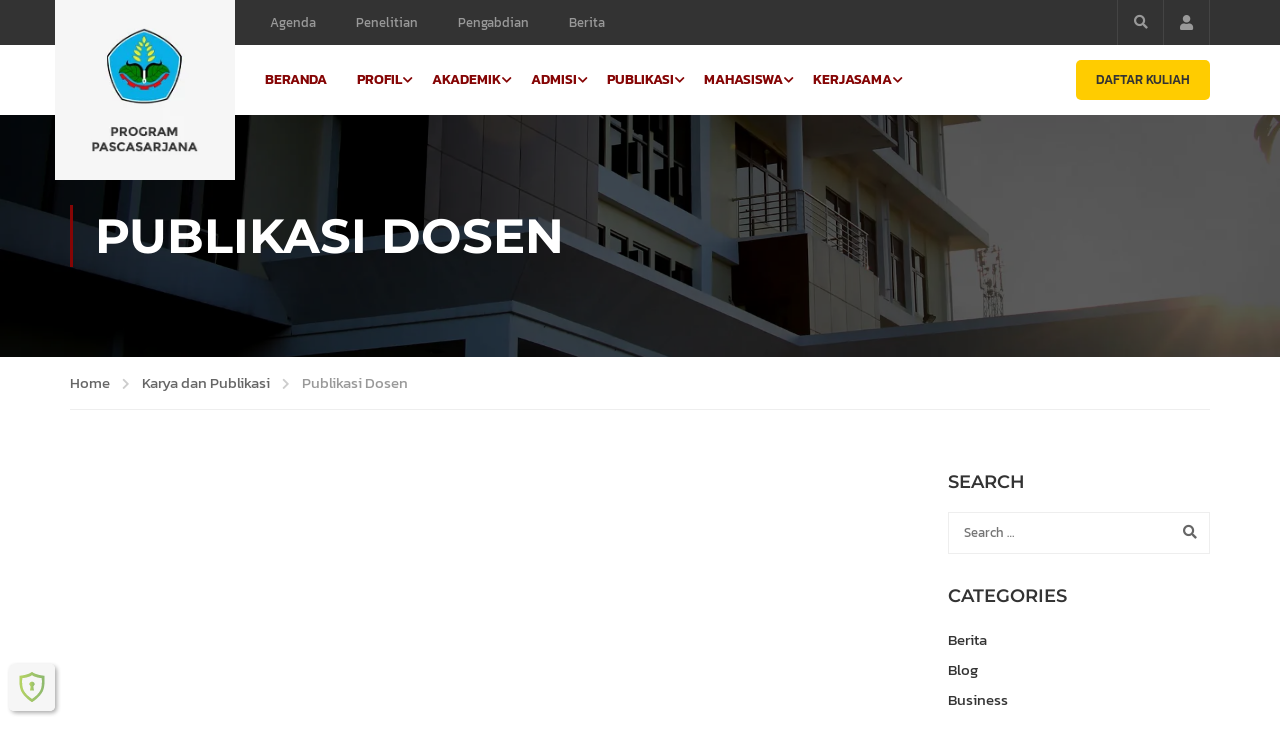

--- FILE ---
content_type: text/html; charset=UTF-8
request_url: https://pasca.polije.ac.id/publications/publikasi-dosen/
body_size: 31135
content:
<!DOCTYPE html><html itemscope itemtype="http://schema.org/WebPage" lang="en-US"><head><script data-no-optimize="1">var litespeed_docref=sessionStorage.getItem("litespeed_docref");litespeed_docref&&(Object.defineProperty(document,"referrer",{get:function(){return litespeed_docref}}),sessionStorage.removeItem("litespeed_docref"));</script> <meta charset="UTF-8"><meta name="viewport" content="width=device-width, initial-scale=1"><link rel="profile" href="http://gmpg.org/xfn/11"><link rel="pingback" href="https://pasca.polije.ac.id/xmlrpc.php"><title>Publikasi Dosen &#8211; Program Pascasarjana</title><meta name='robots' content='max-image-preview:large' /><link rel='dns-prefetch' href='//www.googletagmanager.com' /><link rel="alternate" type="application/rss+xml" title="Program Pascasarjana &raquo; Feed" href="https://pasca.polije.ac.id/feed/" /><link rel="alternate" type="application/rss+xml" title="Program Pascasarjana &raquo; Comments Feed" href="https://pasca.polije.ac.id/comments/feed/" /><link rel="alternate" title="oEmbed (JSON)" type="application/json+oembed" href="https://pasca.polije.ac.id/wp-json/oembed/1.0/embed?url=https%3A%2F%2Fpasca.polije.ac.id%2Fpublications%2Fpublikasi-dosen%2F" /><link rel="alternate" title="oEmbed (XML)" type="text/xml+oembed" href="https://pasca.polije.ac.id/wp-json/oembed/1.0/embed?url=https%3A%2F%2Fpasca.polije.ac.id%2Fpublications%2Fpublikasi-dosen%2F&#038;format=xml" /><style id='wp-img-auto-sizes-contain-inline-css' type='text/css'>img:is([sizes=auto i],[sizes^="auto," i]){contain-intrinsic-size:3000px 1500px}
/*# sourceURL=wp-img-auto-sizes-contain-inline-css */</style><link data-optimized="2" rel="stylesheet" href="https://pasca.polije.ac.id/wp-content/litespeed/css/1e94f888ad6a0e73d6a56b2009ba9f7c.css?ver=15f7c" /><style id='classic-theme-styles-inline-css' type='text/css'>/*! This file is auto-generated */
.wp-block-button__link{color:#fff;background-color:#32373c;border-radius:9999px;box-shadow:none;text-decoration:none;padding:calc(.667em + 2px) calc(1.333em + 2px);font-size:1.125em}.wp-block-file__button{background:#32373c;color:#fff;text-decoration:none}
/*# sourceURL=/wp-includes/css/classic-themes.min.css */</style><style id='global-styles-inline-css' type='text/css'>:root{--wp--preset--aspect-ratio--square: 1;--wp--preset--aspect-ratio--4-3: 4/3;--wp--preset--aspect-ratio--3-4: 3/4;--wp--preset--aspect-ratio--3-2: 3/2;--wp--preset--aspect-ratio--2-3: 2/3;--wp--preset--aspect-ratio--16-9: 16/9;--wp--preset--aspect-ratio--9-16: 9/16;--wp--preset--color--black: #000000;--wp--preset--color--cyan-bluish-gray: #abb8c3;--wp--preset--color--white: #ffffff;--wp--preset--color--pale-pink: #f78da7;--wp--preset--color--vivid-red: #cf2e2e;--wp--preset--color--luminous-vivid-orange: #ff6900;--wp--preset--color--luminous-vivid-amber: #fcb900;--wp--preset--color--light-green-cyan: #7bdcb5;--wp--preset--color--vivid-green-cyan: #00d084;--wp--preset--color--pale-cyan-blue: #8ed1fc;--wp--preset--color--vivid-cyan-blue: #0693e3;--wp--preset--color--vivid-purple: #9b51e0;--wp--preset--color--primary: #850505;--wp--preset--color--title: #333;--wp--preset--color--sub-title: #999;--wp--preset--color--border-input: #ddd;--wp--preset--gradient--vivid-cyan-blue-to-vivid-purple: linear-gradient(135deg,rgb(6,147,227) 0%,rgb(155,81,224) 100%);--wp--preset--gradient--light-green-cyan-to-vivid-green-cyan: linear-gradient(135deg,rgb(122,220,180) 0%,rgb(0,208,130) 100%);--wp--preset--gradient--luminous-vivid-amber-to-luminous-vivid-orange: linear-gradient(135deg,rgb(252,185,0) 0%,rgb(255,105,0) 100%);--wp--preset--gradient--luminous-vivid-orange-to-vivid-red: linear-gradient(135deg,rgb(255,105,0) 0%,rgb(207,46,46) 100%);--wp--preset--gradient--very-light-gray-to-cyan-bluish-gray: linear-gradient(135deg,rgb(238,238,238) 0%,rgb(169,184,195) 100%);--wp--preset--gradient--cool-to-warm-spectrum: linear-gradient(135deg,rgb(74,234,220) 0%,rgb(151,120,209) 20%,rgb(207,42,186) 40%,rgb(238,44,130) 60%,rgb(251,105,98) 80%,rgb(254,248,76) 100%);--wp--preset--gradient--blush-light-purple: linear-gradient(135deg,rgb(255,206,236) 0%,rgb(152,150,240) 100%);--wp--preset--gradient--blush-bordeaux: linear-gradient(135deg,rgb(254,205,165) 0%,rgb(254,45,45) 50%,rgb(107,0,62) 100%);--wp--preset--gradient--luminous-dusk: linear-gradient(135deg,rgb(255,203,112) 0%,rgb(199,81,192) 50%,rgb(65,88,208) 100%);--wp--preset--gradient--pale-ocean: linear-gradient(135deg,rgb(255,245,203) 0%,rgb(182,227,212) 50%,rgb(51,167,181) 100%);--wp--preset--gradient--electric-grass: linear-gradient(135deg,rgb(202,248,128) 0%,rgb(113,206,126) 100%);--wp--preset--gradient--midnight: linear-gradient(135deg,rgb(2,3,129) 0%,rgb(40,116,252) 100%);--wp--preset--font-size--small: 13px;--wp--preset--font-size--medium: 20px;--wp--preset--font-size--large: 28px;--wp--preset--font-size--x-large: 42px;--wp--preset--font-size--normal: 15px;--wp--preset--font-size--huge: 36px;--wp--preset--spacing--20: 0.44rem;--wp--preset--spacing--30: 0.67rem;--wp--preset--spacing--40: 1rem;--wp--preset--spacing--50: 1.5rem;--wp--preset--spacing--60: 2.25rem;--wp--preset--spacing--70: 3.38rem;--wp--preset--spacing--80: 5.06rem;--wp--preset--shadow--natural: 6px 6px 9px rgba(0, 0, 0, 0.2);--wp--preset--shadow--deep: 12px 12px 50px rgba(0, 0, 0, 0.4);--wp--preset--shadow--sharp: 6px 6px 0px rgba(0, 0, 0, 0.2);--wp--preset--shadow--outlined: 6px 6px 0px -3px rgb(255, 255, 255), 6px 6px rgb(0, 0, 0);--wp--preset--shadow--crisp: 6px 6px 0px rgb(0, 0, 0);}:where(.is-layout-flex){gap: 0.5em;}:where(.is-layout-grid){gap: 0.5em;}body .is-layout-flex{display: flex;}.is-layout-flex{flex-wrap: wrap;align-items: center;}.is-layout-flex > :is(*, div){margin: 0;}body .is-layout-grid{display: grid;}.is-layout-grid > :is(*, div){margin: 0;}:where(.wp-block-columns.is-layout-flex){gap: 2em;}:where(.wp-block-columns.is-layout-grid){gap: 2em;}:where(.wp-block-post-template.is-layout-flex){gap: 1.25em;}:where(.wp-block-post-template.is-layout-grid){gap: 1.25em;}.has-black-color{color: var(--wp--preset--color--black) !important;}.has-cyan-bluish-gray-color{color: var(--wp--preset--color--cyan-bluish-gray) !important;}.has-white-color{color: var(--wp--preset--color--white) !important;}.has-pale-pink-color{color: var(--wp--preset--color--pale-pink) !important;}.has-vivid-red-color{color: var(--wp--preset--color--vivid-red) !important;}.has-luminous-vivid-orange-color{color: var(--wp--preset--color--luminous-vivid-orange) !important;}.has-luminous-vivid-amber-color{color: var(--wp--preset--color--luminous-vivid-amber) !important;}.has-light-green-cyan-color{color: var(--wp--preset--color--light-green-cyan) !important;}.has-vivid-green-cyan-color{color: var(--wp--preset--color--vivid-green-cyan) !important;}.has-pale-cyan-blue-color{color: var(--wp--preset--color--pale-cyan-blue) !important;}.has-vivid-cyan-blue-color{color: var(--wp--preset--color--vivid-cyan-blue) !important;}.has-vivid-purple-color{color: var(--wp--preset--color--vivid-purple) !important;}.has-black-background-color{background-color: var(--wp--preset--color--black) !important;}.has-cyan-bluish-gray-background-color{background-color: var(--wp--preset--color--cyan-bluish-gray) !important;}.has-white-background-color{background-color: var(--wp--preset--color--white) !important;}.has-pale-pink-background-color{background-color: var(--wp--preset--color--pale-pink) !important;}.has-vivid-red-background-color{background-color: var(--wp--preset--color--vivid-red) !important;}.has-luminous-vivid-orange-background-color{background-color: var(--wp--preset--color--luminous-vivid-orange) !important;}.has-luminous-vivid-amber-background-color{background-color: var(--wp--preset--color--luminous-vivid-amber) !important;}.has-light-green-cyan-background-color{background-color: var(--wp--preset--color--light-green-cyan) !important;}.has-vivid-green-cyan-background-color{background-color: var(--wp--preset--color--vivid-green-cyan) !important;}.has-pale-cyan-blue-background-color{background-color: var(--wp--preset--color--pale-cyan-blue) !important;}.has-vivid-cyan-blue-background-color{background-color: var(--wp--preset--color--vivid-cyan-blue) !important;}.has-vivid-purple-background-color{background-color: var(--wp--preset--color--vivid-purple) !important;}.has-black-border-color{border-color: var(--wp--preset--color--black) !important;}.has-cyan-bluish-gray-border-color{border-color: var(--wp--preset--color--cyan-bluish-gray) !important;}.has-white-border-color{border-color: var(--wp--preset--color--white) !important;}.has-pale-pink-border-color{border-color: var(--wp--preset--color--pale-pink) !important;}.has-vivid-red-border-color{border-color: var(--wp--preset--color--vivid-red) !important;}.has-luminous-vivid-orange-border-color{border-color: var(--wp--preset--color--luminous-vivid-orange) !important;}.has-luminous-vivid-amber-border-color{border-color: var(--wp--preset--color--luminous-vivid-amber) !important;}.has-light-green-cyan-border-color{border-color: var(--wp--preset--color--light-green-cyan) !important;}.has-vivid-green-cyan-border-color{border-color: var(--wp--preset--color--vivid-green-cyan) !important;}.has-pale-cyan-blue-border-color{border-color: var(--wp--preset--color--pale-cyan-blue) !important;}.has-vivid-cyan-blue-border-color{border-color: var(--wp--preset--color--vivid-cyan-blue) !important;}.has-vivid-purple-border-color{border-color: var(--wp--preset--color--vivid-purple) !important;}.has-vivid-cyan-blue-to-vivid-purple-gradient-background{background: var(--wp--preset--gradient--vivid-cyan-blue-to-vivid-purple) !important;}.has-light-green-cyan-to-vivid-green-cyan-gradient-background{background: var(--wp--preset--gradient--light-green-cyan-to-vivid-green-cyan) !important;}.has-luminous-vivid-amber-to-luminous-vivid-orange-gradient-background{background: var(--wp--preset--gradient--luminous-vivid-amber-to-luminous-vivid-orange) !important;}.has-luminous-vivid-orange-to-vivid-red-gradient-background{background: var(--wp--preset--gradient--luminous-vivid-orange-to-vivid-red) !important;}.has-very-light-gray-to-cyan-bluish-gray-gradient-background{background: var(--wp--preset--gradient--very-light-gray-to-cyan-bluish-gray) !important;}.has-cool-to-warm-spectrum-gradient-background{background: var(--wp--preset--gradient--cool-to-warm-spectrum) !important;}.has-blush-light-purple-gradient-background{background: var(--wp--preset--gradient--blush-light-purple) !important;}.has-blush-bordeaux-gradient-background{background: var(--wp--preset--gradient--blush-bordeaux) !important;}.has-luminous-dusk-gradient-background{background: var(--wp--preset--gradient--luminous-dusk) !important;}.has-pale-ocean-gradient-background{background: var(--wp--preset--gradient--pale-ocean) !important;}.has-electric-grass-gradient-background{background: var(--wp--preset--gradient--electric-grass) !important;}.has-midnight-gradient-background{background: var(--wp--preset--gradient--midnight) !important;}.has-small-font-size{font-size: var(--wp--preset--font-size--small) !important;}.has-medium-font-size{font-size: var(--wp--preset--font-size--medium) !important;}.has-large-font-size{font-size: var(--wp--preset--font-size--large) !important;}.has-x-large-font-size{font-size: var(--wp--preset--font-size--x-large) !important;}
:where(.wp-block-post-template.is-layout-flex){gap: 1.25em;}:where(.wp-block-post-template.is-layout-grid){gap: 1.25em;}
:where(.wp-block-term-template.is-layout-flex){gap: 1.25em;}:where(.wp-block-term-template.is-layout-grid){gap: 1.25em;}
:where(.wp-block-columns.is-layout-flex){gap: 2em;}:where(.wp-block-columns.is-layout-grid){gap: 2em;}
:root :where(.wp-block-pullquote){font-size: 1.5em;line-height: 1.6;}
/*# sourceURL=global-styles-inline-css */</style><style id='thim-style-inline-css' type='text/css'>:root{--thim-body-primary-color:#850505;--thim-body-secondary-color:#850505;--thim-button-text-color:#ffffff;--thim-button-hover-color:#dd0640;--thim-border-color:#eee;--thim-placeholder-color:#999;--top-info-course-background_color:#273044;--top-info-course-text_color:#fff;--thim-footer-font-title-variant:700;--thim-footer-font-title-font-size:14px;--thim-footer-font-title-line-height:40px;--thim-footer-font-title-text-transform:uppercase;--thim-top-heading-title-align:left;--thim-top-heading-title-font-size-desktop:48px;--thim-top-heading-title-font-size-mobile:35px;--thim-top-heading-title-font-text-transform:uppercase;--thim-top-heading-title-font-weight:bold;--thim-top-heading-padding-top:90px;--thim-top-heading-padding-bottom:90px;--thim-top-heading-padding-top-mobile:50px;--thim-top-heading-padding-bottom-mobile:50px;--thim-breacrumb-font-size:1em;--thim-breacrumb-color:#666;--thim-course-price-color:#f24c0a;--thim-width-logo:180px;--thim-bg-color-toolbar:#333333;--thim-text-color-toolbar:#999999;--thim-link-color-toolbar:#999999;--thim-link-hover-color-toolbar:#fff;--thim-toolbar-variant:regular;--thim-toolbar-font-size:13px;--thim-toolbar-line-height:30px;--thim-toolbar-text-transform:none;--thim-toolbar-border-type:dashed;--thim-toolbar-border-size:1px;--thim-link-color-toolbar-border-button:#ddd;--thim-bg-main-menu-color:#ffffff;--thim-main-menu-variant:600;--thim-main-menu-font-size:14px;--thim-main-menu-line-height:1.3em;--thim-main-menu-text-transform:uppercase;--thim-main-menu-font-weight:600;--thim-main-menu-text-color:#850505;--thim_main_menu_text_color_rgb:133,5,5;--thim-main-menu-text-hover-color:#333333;--thim-sticky-bg-main-menu-color:#fff;--thim-sticky-main-menu-text-color:#333;--thim_sticky_main_menu_text_color_rgb:51,3,;--thim-sticky-main-menu-text-hover-color:#333;--thim-sub-menu-bg-color:#ffffff;--thim-sub-menu-border-color:rgba(43,43,43,0);--thim-sub-menu-text-color:#850505;--thim-sub-menu-text-color-hover:#333333;--thim-bg-mobile-menu-color:#232323;--thim-mobile-menu-text-color:#777777;--thim_mobile_menu_text_color_rgb:119,119,119;--thim-mobile-menu-text-hover-color:#fff;--thim-bg-switch-layout-style:#f5f5f5;--thim-padding-switch-layout-style:10px;--thim-font-body-font-family:Kanit;--thim-font-body-variant:regular;--thim-font-body-font-size:15px;--thim-font-body-line-height:1.7em;--thim-font-body-color:#666666;--thim-font-title-font-family:Montserrat;--thim-font-title-color:#333333;--thim-font-title-variant:700;--thim-font-h1-font-size:36px;--thim-font-h1-line-height:1.6em;--thim-font-h1-text-transform:none;--thim-font-h2-font-size:28px;--thim-font-h2-line-height:1.6em;--thim-font-h2-text-transform:none;--thim-font-h3-font-size:24px;--thim-font-h3-line-height:1.6em;--thim-font-h3-text-transform:none;--thim-font-h4-font-size:18px;--thim-font-h4-line-height:1.6em;--thim-font-h4-text-transform:none;--thim-font-h4-variant:600;--thim-font-h5-font-size:16px;--thim-font-h5-line-height:1.6em;--thim-font-h5-text-transform:none;--thim-font-h5-variant:600;--thim-font-h6-font-size:16px;--thim-font-h6-line-height:1.4em;--thim-font-h6-text-transform:none;--thim-font-h6-variant:600;--thim-font-title-sidebar-font-size:18px;--thim-font-title-sidebar-line-height:1.4em;--thim-font-title-sidebar-text-transform:uppercase;--thim-font-button-variant:regular;--thim-font-button-font-size:13px;--thim-font-button-line-height:1.6em;--thim-font-button-text-transform:uppercase;--thim-preload-style-background:#ffffff;--thim-preload-style-color:#850505;--thim-footer-bg-color:#222222;--thim-footer-color-title:#ffffff;--thim-footer-color-text:#999;--thim-footer-color-link:#999999;--thim-footer-color-hover:#4caf50;--thim-padding-content-pdtop-desktop:60px;--thim-padding-content-pdbottom-desktop:60px;--thim-padding-content-pdtop-mobile:40px;--thim-padding-content-pdbottom-mobile:40px;--thim-copyright-bg-color:#111111;--thim-copyright-text-color:#999999;--thim-copyright-border-color:#222;--thim-bg-pattern:url("../wp-content/themes/eduma/images/patterns/pattern1.png");--thim-bg-repeat:no-repeat;--thim-bg-position:center center;--thim-bg-attachment:inherit;--thim-bg-size:inherit;--thim-footer-bg-repeat:no-repeat;--thim-footer-bg-position:left;--thim-footer-bg-size:inherit;--thim-footer-bg-attachment:inherit;--thim-body-bg-color:#fff;--nav-mobile-color-background:#ffffff;--nav-mobile-color-text:#333;--nav-mobile-color-hover:#ffb606;}
/** CSS Fix Child Theme */
.thim-demo-university-3 .fontweight400{font-weight:400}.thim-demo-university-3 #tab-course-review .course-rating .detailed-rating .stars>div.key,.thim-demo-university-3 #tab-reviews .course-rating .detailed-rating .stars>div.key{min-width:53px}.thim-demo-university-3 .counter-group .counter-block .counter{font-size:48px}.thim-demo-university-3 footer#colophon .mc4wp-form .mc4wp-form-fields button[type=submit]{background:none;border:none;position:absolute;margin:0;cursor:pointer;top:0;padding:0;z-index:1;color:#555;width:40px;right:0;height:40px}.thim-demo-university-3 footer#colophon .mc4wp-form .mc4wp-form-fields button[type=submit]:hover{color:#ffffff}.thim-demo-university-3 footer#colophon .mc4wp-form .mc4wp-form-fields.yikes-easy-mc-form{position:relative;margin-top:15px}.thim-demo-university-3 footer#colophon .mc4wp-form .mc4wp-form-fields.yikes-easy-mc-form button[type=submit] .yikes-mailchimp-submit-button-span-text{display:none}.thim-demo-university-3 footer#colophon .mc4wp-form .mc4wp-form-fields.yikes-easy-mc-form button[type=submit]:before{content:"\f1d8";font-family:"Font Awesome 5 Free"}.thim-demo-university-3 footer#colophon .mc4wp-form:after{display:none}.thim-demo-university-3 .footer_widget .elementor-widget-wp-widget-text .elementor-widget-container>h3,.thim-demo-university-3 .footer_widget .elementor-widget-wp-widget-text .elementor-widget-container>h5{margin-top:27px;margin-bottom:8px;font-size:16px;font-weight:500;text-transform:uppercase;line-height:40px}footer#colophon .thim-footer-info-3 .copyright-text a{color:#116887}footer#colophon .thim-footer-info-3 .copyright-text a:hover{text-decoration:none}@media (max-width:768px){.thim-demo-university-3 footer#colophon{background-image:none;background-size:auto}.thim-demo-university-3 footer#colophon.footer-bg-image{background-size:cover}.thim-demo-university-3 .footer .so-panel.widget{text-align:center}.thim-demo-university-3 footer#colophon .widget-title{margin-top:37px}}body.thim-demo-university-4 .site-header .navbar-nav{text-align:left}body.thim-demo-university-4 .site-header .navbar-nav .menu-right{float:right}body.thim-demo-university-4 .site-header .width-navigation{display:inline-block;float:right}body.thim-demo-university-4 .site-header .width-logo{overflow:hidden;position:absolute;top:-45px;left:0;padding-top:0 !important;padding-bottom:0 !important}body.thim-demo-university-4 .toolbar-container{overflow:hidden;display:block;float:right}body.thim-demo-university-4 .thim-video-popup .button-popup{width:62px;height:62px;line-height:58px;border-width:2px}body.thim-demo-university-4 .thim-video-popup .button-popup .fa{line-height:58px}body.thim-demo-university-4 .thim-video-popup .video-title{font-size:24px}body.thim-demo-university-4 .thim-video-popup .video-description{line-height:1.75}body.thim-demo-university-4 .thim-video-popup .video-info{padding-top:153px;min-height:400px}body.thim-demo-university-4 .thim-sidebar-content{position:relative}body.thim-demo-university-4 .thim-sidebar-content .twitter-inner{min-height:0;padding-bottom:37px}body.thim-demo-university-4 .thim-sidebar-content .twitter-inner .date{display:none}body.thim-demo-university-4 .thim-sidebar-content .twitter-inner .link-follow{bottom:15px;line-height:1em}body.thim-demo-university-4 #sb_instagram #sbi_load{padding-top:0 !important}body.thim-demo-university-4 .thim-icon-our-programs{padding-left:40px;padding-right:40px;padding-bottom:61px}body.thim-demo-university-4 .thim-icon-our-programs .sc_heading{border-bottom:1px solid #e6e6e6;padding-bottom:11px;margin-bottom:9px}body.thim-demo-university-4 .thim-icon-our-programs .sc_heading .title{font-size:24px;font-weight:500;line-height:1.5}body.thim-demo-university-4 .thim-icon-our-programs .thim-widget-icon-box .heading__primary,body.thim-demo-university-4 .thim-icon-our-programs .elementor-widget-thim-icon-box .heading__primary{font-weight:500;margin-bottom:6px;font-size:17px;line-height:25px;min-height:25px}body.thim-demo-university-4 .thim-icon-our-programs .thim-widget-icon-box .wrapper-box-icon.has_custom_image .desc-icon-box,body.thim-demo-university-4 .thim-icon-our-programs .elementor-widget-thim-icon-box .wrapper-box-icon.has_custom_image .desc-icon-box{margin-top:0;padding-bottom:5px;padding-right:25px;min-height:68px}body.thim-demo-university-4 .thim-icon-our-programs .thim-widget-icon-box .desc-icon-box,body.thim-demo-university-4 .thim-icon-our-programs .elementor-widget-thim-icon-box .desc-icon-box{font-size:14px;line-height:1.5}body.thim-demo-university-4 .thim-icon-our-programs .iconbox-left .content-inner{padding-left:25px}body.thim-demo-university-4 .site-header .navbar-nav>li.last-menu-item:after,body.thim-demo-university-4 .site-header .navbar-nav>li:last-child:after{display:none}body.thim-demo-university-4 .site-header .navbar-nav>li.menu-right ul li>div{padding-top:15px}body.thim-demo-university-4 .site-header .navbar-nav>li.menu-right ul li>div.thim-widget-button{padding-top:10px}body.thim-demo-university-4 .list-event-slider .view-all,body.thim-demo-university-4 .thim-list-post-inner .link_read_more a{font-size:14px}body.thim-demo-university-4 footer#colophon .copyright-area .copyright-content{font-size:12px}body.thim-demo-university-4 .thim-grid-posts .article-wrapper{background:#f5f5f5}body.thim-demo-university-4 .thim-grid-posts .article-wrapper:before{border-right-color:#f5f5f5}body.thim-demo-university-4 .grid-vertical .item-post .article-wrapper:before{border-bottom-color:#f5f5f5;border-right-color:transparent}body.thim-demo-university-4 .thim-grid-posts.has-horizontal.has-vertical .grid-vertical .article-image{background:#f5f5f5}body.thim-demo-university-4 .counter-group .counter-block .counter{font-size:48px}.thim-desc-eduma-campus{color:#fff;padding-bottom:59px;position:relative}.thim-desc-eduma-campus .widget-title{color:#fff}.thim-desc-eduma-campus .desc{font-size:14px;line-height:1.7em;margin-bottom:30px;padding:0 10px}.thim-desc-eduma-campus .explore{text-transform:uppercase;color:#fff;line-height:26px;padding:5px 20px;border-radius:30px;border:2px solid #fff;display:inline-block;font-size:13px;font-weight:500}.thim-desc-eduma-campus .explore:hover{color:rgba(255,255,255,0.6);border-color:rgba(255,255,255,0.6)}.thim-desc-eduma-campus .explore .fa{margin-left:7px;font-size:11px;line-height:26px}.thim-title-4 .widget-title{font-size:24px;font-weight:600;line-height:1.3;margin-top:44px;margin-bottom:25px}.thim-demo-university-4 #toolbar{font-weight:400;padding-top:0;padding-bottom:0}.thim-demo-university-4 #toolbar .menu li{padding:10px 20px;line-height:25px}.thim-demo-university-4 #toolbar .widget{display:inline-block;float:right;padding:0}.thim-demo-university-4 #toolbar .widget.widget_nav_menu{float:left}.thim-demo-university-4 #toolbar .widget_login-popup .thim-link-login{line-height:45px;border-left:1px solid #444;border-right:1px solid #444;padding:0 15px}.thim-demo-university-4 #toolbar .widget_login-popup .thim-link-login a{padding:5px 0;line-height:35px}.thim-demo-university-4 #toolbar .widget_login-popup .thim-link-login a.profile{display:none}.thim-demo-university-4 #toolbar .widget_login-popup .thim-link-login a.logout:before,.thim-demo-university-4 #toolbar .widget_login-popup .thim-link-login a.login:before{content:"\f007";display:inline-block;font-family:"Font Awesome 5 Free";font-size:15px;margin-right:8px;font-weight:900}.thim-demo-university-4 #toolbar .widget_login-popup .thim-link-login a.login{line-height:35px;height:45px;width:15px;display:block;overflow:hidden;white-space:nowrap}.thim-demo-university-4 #toolbar .widget_login-popup .thim-link-login a.login:before{width:15px;text-align:center;margin-right:0}.thim-demo-university-4 #toolbar .widget_search .search-form{line-height:45px;padding:0}.thim-demo-university-4 #toolbar .widget_search .search-form:after{height:45px;line-height:45px;width:45px;text-align:center;z-index:0;right:0;left:auto}.thim-demo-university-4 #toolbar .widget_search .search-form label .search-field{width:45px;position:relative;top:0;height:45px;line-height:45px;padding:0 0 0 45px;cursor:pointer}.thim-demo-university-4 #toolbar .widget_search .search-form label .search-field:focus{width:120px;cursor:text;padding-left:15px;padding-right:40px;background:transparent}.thim-demo-university-4 #toolbar .widget_search .search-form label .search-field::-webkit-input-placeholder{color:transparent}.thim-demo-university-4 #toolbar .widget_search .search-form label .search-field::-moz-placeholder{color:transparent}.thim-demo-university-4 #toolbar .widget_search .search-form label .search-field:-ms-input-placeholder{color:transparent}.thim-demo-university-4 #toolbar .widget_search .search-form label .search-field:-moz-placeholder{color:transparent}.thim-demo-university-4 #toolbar .thim-widget-courses-searching{padding:8px 15px}.thim-about-eduma{padding-top:73px;padding-bottom:60px}.thim-about-eduma .heading{text-transform:uppercase;font-size:50px;font-weight:700;line-height:1;color:#fff;margin-top:0;margin-bottom:23px}.thim-about-eduma .heading span{font-size:28px;font-weight:300;text-indent:140px;display:block;line-height:1.4em}.thim-about-eduma .desc{color:#d4e9d5;font-size:16px;line-height:1.56;margin-left:110px;margin-bottom:30px;padding-right:20px}.thim-about-eduma .read-more{font-weight:700;font-size:13px;text-transform:uppercase;color:#fff;display:block;margin:0;text-align:left;margin-left:110px}.thim-about-eduma .read-more:hover{color:rgba(255,255,255,0.6)}.thim-right-bg-secondary-color{overflow:hidden;position:relative}.thim-right-bg-secondary-color.elementor-element{overflow:visible}.thim-right-bg-secondary-color .thim-list-post-inner .link_read_more a{color:#fff}.thim-right-bg-secondary-color .thim-list-post-inner .link_read_more a:hover{color:var(--thim-body-primary-color,#ffb606)}.thim-right-bg-secondary-color.thim-row-latest-new{padding-bottom:105px}.thim-right-bg-secondary-color>div{position:relative}.thim-right-bg-secondary-color:before{content:"";position:absolute;top:0;bottom:0;right:0;width:calc(50% - 190px);width:-webkit-calc(50% - 190px);width:-moz-calc(50% - 190px);background:var(--thim-body-secondary-color,#4caf50)}.thim-overflow-hidden{overflow:hidden}.thim-overflow-hidden .gallery-img{padding-top:56px;padding-bottom:56px;background:#f5f5f5;border-radius:var(--thim-border-radius-item,0)}.thim-left-full-bg-secondary-color{overflow:hidden;position:relative}.thim-left-full-bg-secondary-color>div{position:relative}.thim-left-full-bg-secondary-color:before{content:"";position:absolute;top:0;bottom:0;left:0;width:calc(50% + 584px);width:-webkit-calc(50% + 584px);width:-moz-calc(50% + 584px);background:var(--thim-body-secondary-color,#4caf50)}.thim-footer-university-4#colophon:after{content:"";position:absolute;width:99px;height:213px;bottom:0;right:calc(50% - 585px);right:-webkit-calc(50% - 585px);right:-moz-calc(50% - 585px)}.thim-footer-university-4#colophon .copyright-area{position:static}.thim-footer-university-4#colophon .copyright-area .text-copyright a{color:var(--thim-body-secondary-color,#4caf50)}.thim-footer-university-4#colophon .copyright-area .copyright-content{padding-top:5px;padding-bottom:5px;padding-left:210px}.thim-footer-university-4#colophon .thim-newsletter{padding-left:40px;padding-right:40px;color:rgba(255,255,255,0.5);line-height:1.7}.thim-footer-university-4#colophon .email a,.thim-footer-university-4#colophon .menu li a{color:var(--thim-body-secondary-color,#4caf50)}.thim-footer-university-4#colophon .email a:hover,.thim-footer-university-4#colophon .menu li a:hover{color:var(--thim-body-secondary-color,#4caf50)}.thim-footer-university-4#colophon .thim-social.style-3 li a:hover{color:var(--thim-body-secondary-color,#4caf50) !important}.thim-footer-university-4#colophon .mc4wp-form{max-width:240px;margin:auto;padding-right:23px}.thim-footer-university-4#colophon .mc4wp-form input[type=email]{border:1px solid rgba(255,255,255,0.8);border-radius:30px;background:transparent;color:#fff;height:46px;line-height:42px;padding:0 15px}.thim-footer-university-4#colophon .mc4wp-form input[type=email]::-webkit-input-placeholder{color:rgba(255,255,255,0.5)}.thim-footer-university-4#colophon .mc4wp-form input[type=email]::-moz-placeholder{color:rgba(255,255,255,0.5)}.thim-footer-university-4#colophon .mc4wp-form input[type=email]:-ms-input-placeholder{color:rgba(255,255,255,0.5)}.thim-footer-university-4#colophon .mc4wp-form input[type=email]:-moz-placeholder{color:rgba(255,255,255,0.5)}.thim-footer-university-4#colophon .mc4wp-form input[type=submit]{position:absolute;padding:0;right:0;top:0;height:46px;width:46px;line-height:46px;background:transparent;z-index:3;border-radius:50%;display:inline-block;color:transparent}.thim-footer-university-4#colophon .mc4wp-form:after{right:0;top:0;height:46px;width:46px;line-height:46px;background:#fff;z-index:2;border-radius:50%;text-align:center;color:var(--thim-body-secondary-color,#4caf50)}.thim-footer-university-4#colophon .mc4wp-form .yikes-easy-mc-form button[type=submit]{position:absolute;top:0;right:0;height:40px;border:none;background-color:transparent;text-indent:-9999px;line-height:39px;z-index:10;margin:0;width:20px}.thim-footer-university-4#colophon .mc4wp-form .yikes-easy-mc-form button[type=submit] .yikes-mailchimp-submit-button-span-text{display:none}.thim-footer-university-4#colophon .footer{padding-top:0}.thim-footer-university-4#colophon .footer .widget-title{margin-top:6px;margin-bottom:4px;font-weight:500;font-size:16px}.thim-footer-university-4#colophon .widget_siteorigin-panels-builder{padding-top:60px;padding-bottom:60px}.thim-footer-info-4{overflow:hidden}.thim-footer-info-4 .footer-logo{float:left;width:180px;margin-right:30px}.thim-footer-info-4 .info{float:left;width:calc(100% - 210px);width:-webkit-calc(100% - 210px);width:-moz-calc(100% - 210px)}.thim-footer-info-4 .info .heading{text-transform:uppercase;font-size:50px;line-height:1;margin-bottom:17px;color:var(--thim-body-secondary-color,#4caf50)}.thim-footer-info-4 .info .heading span{font-size:28px;display:block;text-indent:100px;color:#fff;line-height:1.3;font-weight:300}.thim-footer-info-4 .info .content{padding-left:100px;line-height:1.7}.thim-footer-info-4 .info .content .desc{margin-bottom:11px}footer#colophon .footer .thim-footer-info-4 .info .contact-list li{line-height:1.7;margin-bottom:0}.thim-footer-info-4 .info .contact-list li .fa{margin-right:7px;font-size:13px;line-height:1.7}.thim-demo-university-4 .footer_widget .elementor-widget-wp-widget-text .elementor-widget-container>h3,.thim-demo-university-4 .footer_widget .elementor-widget-wp-widget-text .elementor-widget-container>h5{margin-top:6px;margin-bottom:4px;font-weight:500;font-size:16px}@media (max-width:1200px){body.thim-demo-university-4 .navigation .navbar-nav>li>a,body.thim-demo-university-4 .navigation .navbar-nav>li>span{padding-left:16px;padding-right:16px}body.thim-demo-university-4 .thim-right-bg-secondary-color:before{width:calc(32vw + 5px);width:-webkit-calc(32vw + 5px);width:-moz-calc(32vw + 5px)}body.thim-demo-university-4 .thim-about-eduma{padding-right:20px}}@media (max-width:1024px){body.thim-demo-university-4 .site-header .width-navigation{width:auto}body.thim-demo-university-4 #toolbar .menu li{padding-right:20px}body.thim-demo-university-4 .thim-about-eduma,body.thim-demo-university-4 .thim-icon-our-programs{padding-bottom:40px}}@media (max-width:768px){body.thim-demo-university-4 .site-header .width-navigation{display:none}body.thim-demo-university-4 #masthead{overflow:visible}body.thim-demo-university-4 #masthead .navigation{padding-top:0;padding-bottom:0;min-height:76px;position:relative}body.thim-demo-university-4 #toolbar .menu li{padding-top:0;padding-bottom:0;padding-right:10px;line-height:45px}body.thim-demo-university-4 #toolbar .widget_nav_menu{width:calc(100% - 145px);text-align:right}body.thim-demo-university-4 .thim-right-bg-secondary-color:before{display:none}body.thim-demo-university-4 .thim-sidebar-content{display:block}body.thim-demo-university-4 #masthead .width-logo>a{max-width:130px}body.thim-demo-university-4 .list-event-slider .item-event .event-wrapper{padding:20px}body.thim-demo-university-4 .thim-footer-university-4 .info{text-align:left;margin:auto;float:none;margin-top:35px;max-width:350px;width:auto}body.thim-demo-university-4 .thim-footer-university-4 .footer-logo{margin:auto;float:none}body.thim-demo-university-4 .thim-footer-university-4#colophon .footer{text-align:center}body.thim-demo-university-4 .thim-footer-university-4#colophon .copyright-area .copyright-content{padding-left:15px;padding-right:15px;text-align:center}body.thim-demo-university-4 .thim-footer-university-4 .thim-social.style-3 li a{max-width:115px;margin:auto}body.thim-demo-university-4 .has-feature .thim-grid-posts{width:100%}body.thim-demo-university-4 .thim-list-post-inner .feature-item{display:none}body.thim-demo-university-4 .thim-list-post-inner .link_read_more a{color:#333}body.thim-demo-university-4 .toolbar-container{width:100% !important}body.thim-demo-university-4 .thim-video-popup .video-info{margin-bottom:15px}}@media (max-width:767px){body.thim-demo-university-4 #masthead{overflow:visible}body.thim-demo-university-4 #masthead .navigation{padding-top:0;padding-bottom:0;position:relative}body.thim-demo-university-4 #toolbar .widget_nav_menu{display:none}}@media (max-width:480px){body.thim-demo-university-4 .thim-icon-our-programs{padding-left:15px;padding-right:15px}body.thim-demo-university-4 .list-event-slider .view-all,body.thim-demo-university-4 .thim-list-post-inner .link_read_more a{position:relative;top:auto;margin-bottom:20px;text-align:center;margin-top:-10px}body.thim-demo-university-4 .thim-about-eduma{padding-right:0}body.thim-demo-university-4 .thim-list-post-inner .link_read_more a{color:#333}}.custom-heading .sc_heading .title{line-height:1.2}.custom-heading .sc_heading .sub-heading{font-size:20px}@media (max-width:767px){.custom-heading .sc_heading .title{font-size:36px !important}.custom-heading .sc_heading .sub-heading{font-size:18px}}body.home-page.three_line_top_bottom #main-content:before,body.home-page.three_line_top_bottom #main-content:after{content:"";width:944px;top:0;bottom:0;z-index:-2;margin:0 auto;position:absolute;border-right:1px solid #f1f1f1;border-left:1px solid #f1f1f1;left:50%;margin-left:-472px}body.home-page.three_line_top_bottom #main-content:after{width:1px;border-right:none;margin-left:-1px}@media (max-width:991px){body.home-page.three_line_top_bottom #main-content::before{display:none}}.body-grad-layout .thim-product-switch-wrap form.woocommerce-ordering select{padding:2px 0 2px 10px}body.body-grad-layout{-webkit-font-smoothing:antialiased;-moz-osx-font-smoothing:grayscale}.body-grad-layout #back-to-top{width:60px;line-height:60px;height:60px;bottom:65px;right:55px;background-color:var(--thim-body-primary-color,#ffb606)}.body-grad-layout #back-to-top:hover{background-color:var(--thim-body-secondary-color,#4caf50)}.body-grad-layout #back-to-top i{font-family:"thim-ekits";font-weight:normal;font-size:30px;line-height:60px;color:#fff}.body-grad-layout #back-to-top i:before{content:"\f062"}.body-grad-layout .vc_row .sc_heading strong{font-weight:600;color:var(--thim-body-primary-color,#ffb606)}.body-grad-layout .thim-course-grid .course-item .thim-course-content .course-title,.body-grad-layout .widget-area .thim-course-list-sidebar .thim-course-content .course-title,.body-grad-layout .thim-course-grid .course-item .thim-course-content .course-meta>div.course-price .value,.body-grad-layout .learn-press-pagination li .page-numbers,.body-grad-layout .loop-pagination li .page-numbers,.body-grad-layout .widget-area aside .widget-title,.body-grad-layout .widget-area .thim-course-list-sidebar .course-price,.body-grad-layout .learn-press .entry-title,.body-grad-layout .learn-press .course-meta .value,.body-grad-layout .learn-press .course-payment .course-price,.body-grad-layout .learn-press .thim-course-landing-button .course-price,.body-grad-layout .learn-press .course-tabs .nav-tabs li a,.body-grad-layout #learn-press-course-description .thim-course-info ul li .value,.body-grad-layout #tab-course-description .thim-course-info ul li .value,.body-grad-layout #tab-overview .thim-course-info ul li .value,.body-grad-layout #learn-press-course-curriculum ul.curriculum-sections .section-content .course-item .course-item-title,.body-grad-layout #learn-press-course-curriculum ul.curriculum-sections .section-content .course-item .course-item-title span,.body-grad-layout #learn-press-course-curriculum ul.curriculum-sections .section-header,.body-grad-layout .thim-about-author .author-bio .name,.body-grad-layout #tab-re.widget-titleviews .course-rating>h3,.body-grad-layout .thim-course-megamenu .course-title,.body-grad-layout .list-tab-event .nav-tabs li a,.body-grad-layout .top_site_main .page-title-wrapper h1,.body-grad-layout .top_site_main .page-title-wrapper h2,.body-grad-layout .tp_single_event .entry-title h1,.body-grad-layout .widget-area.sidebar-events .book-title,.body-grad-layout .tp-event-info .tp-info-box .heading,.body-grad-layout .tp-event-organizers .title,.body-grad-layout #respond.comment-respond .comment-reply-title,.body-grad-layout .widget-area.sidebar-events .widget_book-event ul li .value,.body-grad-layout article .entry-header .entry-title,.body-grad-layout article .entry-header .date-meta,.body-grad-layout article .entry-header .entry-meta li span,.body-grad-layout .entry-tag-share .post-tag,.body-grad-layout .product-grid .product__title .price,.body-grad-layout .product-grid .product__title a.title,.body-grad-layout .related-archive .single-title,.body-grad-layout .share-post .single-title,.body-grad-layout .sc_heading .title,.body-grad-layout .thim-list-event .item-event .event-wrapper .title,.body-grad-layout .thim-list-event .item-event .time-from .date,.body-grad-layout .thim-list-event .item-event .event-wrapper .meta,.body-grad-layout .thim-widget-icon-box .wrapper-box-icon.contact_info .heading__primary,.body-grad-layout .entry-navigation-post .next-post .title,.body-grad-layout .entry-navigation-post .prev-post .title,.body-grad-layout article .entry-header .entry-meta li a,.body-grad-layout article .entry-header .entry-meta li span.value,.body-grad-layout #tab-reviews .course-rating .detailed-rating .stars>div.key,.body-grad-layout .pagination li .page-numbers,.body-grad-layout .woocommerce div.product .product_title,.body-grad-layout .woocommerce-page div.product .product_title,.body-grad-layout .woocommerce div.product p.price ins,.body-grad-layout .woocommerce div.product span.price ins,.body-grad-layout .woocommerce div.product .woocommerce-tabs .tabs.wc-tabs li a,.body-grad-layout .woocommerce-page div.product .woocommerce-tabs .tabs.wc-tabs li a{font-weight:500}.body-grad-layout .widget-area aside.widget ul li a,.body-grad-layout .learn-press .course-meta label{font-weight:400}.body-grad-layout .thim-course-grid .course-item .thim-course-content .course-author .value{font-weight:300}.body-grad-layout .learn-press .course-meta>div .value{line-height:24px}.body-grad-layout .course-meta .course-review .review-stars-rated{margin-right:5px}.body-grad-layout .thim-course-grid .course-item .thim-course-content .course-meta>div.course-price .value,.body-grad-layout .switch-layout-container .courses-searching form input[type=text],.body-grad-layout .learn-press-pagination li .page-numbers,.body-grad-layout .loop-pagination li .page-numbers,.body-grad-layout .pagination li .page-numbers,.body-grad-layout .widget-area .thim-course-list-sidebar .thim-course-content .course-title,.body-grad-layout .widget-area aside.widget ul li a,.body-grad-layout .widget-area .thim-course-list-sidebar .course-price,.body-grad-layout .thim-course-grid .course-item .thim-course-content .course-author .value,.body-grad-layout .learn-press .course-meta label,.body-grad-layout .learn-press .course-meta .value,.body-grad-layout .add-review .review-stars-rated .review-stars>li span,.body-grad-layout .course-review .review-stars-rated .review-stars>li span,.body-grad-layout .rating-box .review-stars-rated .review-stars>li span,.body-grad-layout button,.body-grad-layout input[type=submit],.body-grad-layout .learn-press .course-tabs .nav-tabs li a,.body-grad-layout #learn-press-course-description .thim-course-info ul li,.body-grad-layout #tab-course-description .thim-course-info ul li,.body-grad-layout #tab-overview .thim-course-info ul li,.body-grad-layout .tp-event-info .tp-info-box .heading,.body-grad-layout .list-tab-event .nav-tabs li a,.body-grad-layout .tp-event-info .tp-info-box p,.body-grad-layout .thim-widget-gallery-posts .wrapper-filter-controls a,.body-grad-layout .search-form label .search-field,.body-grad-layout .thim-product-switch-wrap .woocommerce-result-count,.body-grad-layout .thim-product-switch-wrap form.woocommerce-ordering select,.body-grad-layout .wpcf7-form input[type=date],.body-grad-layout .wpcf7-form input[type=email],.body-grad-layout .wpcf7-form input[type=text],.body-grad-layout .wpcf7-form input[type=tel],.body-grad-layout .wpcf7-form input[type=number],.body-grad-layout .wpcf7-form select,.body-grad-layout .wpcf7-form textarea,.body-grad-layout #learn-press-course-curriculum ul.curriculum-sections .section-header,.body-grad-layout #learn-press-course-curriculum ul.curriculum-sections .section-content .course-item .course-item-title,.body-grad-layout #learn-press-course-curriculum ul.curriculum-sections .section-content .course-item .course-item-title span,.body-grad-layout #learn-press-course-curriculum ul.curriculum-sections .section-content .course-item .index,.body-grad-layout #learn-press-course-curriculum ul.curriculum-sections .section-content .course-item .meta,.body-grad-layout .switch-layout-container .course-index{font-size:15px}.body-grad-layout .wpcf7-form select,.body-grad-layout .wpcf7-form textarea{font-size:16px}.body-grad-layout article .entry-header .entry-meta li span,.body-grad-layout article .entry-header .entry-meta li a,.body-grad-layout article .entry-header .entry-meta li span.value{font-size:14px}.body-grad-layout .learn-press-pagination li .page-numbers.next,.body-grad-layout .learn-press-pagination li .page-numbers.prev,.body-grad-layout .loop-pagination li .page-numbers.next,.body-grad-layout .loop-pagination li .page-numbers.prev,.body-grad-layout .pagination li .page-numbers.next,.body-grad-layout .pagination li .page-numbers.prev{font-size:0}.body-grad-layout .lp-single-course .learn-press .course-thumbnail img,.body-grad-layout article .post-formats-wrapper img{width:100%}.body-grad-layout .toolbar .widget_shopping_cart{float:right;width:48px;border-left:1px solid rgba(183,183,183,0.1)}.body-grad-layout .toolbar .widget_shopping_cart .minicart_hover .cart-items-number{text-align:center;color:#aeaeae !important}.body-grad-layout .toolbar .widget_shopping_cart .minicart_hover .cart-items-number:hover{color:#fff !important}.body-grad-layout .toolbar .widget_shopping_cart .minicart_hover .cart-items-number i{margin-right:15px}.body-grad-layout .toolbar .widget_shopping_cart .minicart_hover .cart-items-number span.wrapper-items-number{bottom:21px;left:21px}.this-bottom-grad{text-align:center}.this-bottom-grad .elementor-widget-wp-widget-text,.this-bottom-grad .elementor-widget-thim-social,.this-bottom-grad .widget_text,.this-bottom-grad .widget_social,.this-bottom-grad .wpb_text_column,.this-bottom-grad .thim-widget-social{display:inline-block;vertical-align:middle;margin-bottom:0 !important}.home-grad .counter-box{border-right:none;position:relative;margin:0}.home-grad .counter-box:after{position:absolute;right:0;width:1px;top:6px;height:calc(100% - 12px);content:"";background-color:rgba(255,255,255,0.1);-ms-transform:rotate(22deg);-webkit-transform:rotate(22deg);transform:rotate(22deg)}.home-grad .counter-box .display-percentage{font-size:50px;font-weight:600;color:#ffffff;display:inline-block;padding:0}.home-grad .counter-box .text_number{font-size:50px;font-weight:600;color:#ffffff;display:inline-block}.home-grad .counter-box .counter-box-content{font-size:16px;font-weight:300;padding-bottom:0;color:#aeaeae;text-transform:none}.home-grad.last .counter-box:after,.home-grad .elementor-section .elementor-column:last-child .counter-box:after{display:none}.mc4wp-form .mc4wp-form-fields .newsletter-grad label{display:inline-block;font-weight:400;font-size:18px;margin-right:30px;color:#fff;text-transform:uppercase}.mc4wp-form .mc4wp-form-fields .newsletter-grad input[type=email],.mc4wp-form .mc4wp-form-fields .newsletter-grad input[type=text]{display:inline-block;width:450px;vertical-align:middle;padding-top:13px;padding-bottom:13px;padding-left:30px;font-size:16px;border-color:rgba(255,255,255,0.5)}.mc4wp-form .mc4wp-form-fields .newsletter-grad input[type=email]::-moz-placeholder,.mc4wp-form .mc4wp-form-fields .newsletter-grad input[type=text]::-moz-placeholder{font-style:italic}.mc4wp-form .mc4wp-form-fields .newsletter-grad input[type=email]:-ms-input-placeholder,.mc4wp-form .mc4wp-form-fields .newsletter-grad input[type=text]:-ms-input-placeholder{font-style:italic}.mc4wp-form .mc4wp-form-fields .newsletter-grad input[type=email]::-webkit-input-placeholder,.mc4wp-form .mc4wp-form-fields .newsletter-grad input[type=text]::-webkit-input-placeholder{font-style:italic}.mc4wp-form .mc4wp-form-fields .newsletter-grad input[type=email]:focus,.mc4wp-form .mc4wp-form-fields .newsletter-grad input[type=text]:focus{border-color:#fff !important}.mc4wp-form .mc4wp-form-fields .newsletter-grad input[type=submit]{display:inline-block;color:#202020;font-weight:400;vertical-align:middle;font-size:16px;padding:14px 25px;text-transform:uppercase;background-color:#fff}.mc4wp-form .mc4wp-form-fields .newsletter-grad input[type=submit]:hover{color:#fff !important;background-color:#383866}@media (min-width:1024px) and (max-width:1400px){.body-grad-layout .learn-press .course-meta>div.course-review .value>span{display:none}}@media (max-width:1024px) and (min-width:768px){.mc4wp-form .mc4wp-form-fields .newsletter-grad{margin-bottom:30px}}@media (max-width:991px) and (min-width:768px){.home-grad .counter-box .display-percentage,.home-grad .counter-box .text_number{font-size:40px}.home-grad .counter-box .counter-box-content{font-size:16px}.home-grad .counter-box:after{-ms-transform:rotate(13deg);-webkit-transform:rotate(13deg);transform:rotate(13deg);right:-15px}.mc4wp-form .mc4wp-form-fields .newsletter-grad{margin-bottom:30px}.mc4wp-form .mc4wp-form-fields .newsletter-grad input[type=email],.mc4wp-form .mc4wp-form-fields .newsletter-grad input[type=text]{width:350px}}@media (max-width:767px){.mc4wp-form .mc4wp-form-fields .newsletter-grad input[type=email],.mc4wp-form .mc4wp-form-fields .newsletter-grad input[type=text]{width:100%;margin-bottom:10px}.mc4wp-form .mc4wp-form-fields .newsletter-grad label{margin-right:0;margin-bottom:10px;display:block}.mc4wp-form .mc4wp-form-fields .newsletter-grad input[type=submit]{height:auto}.home-grad .counter-box:after{display:none}}.eduma-child-kindergarten .lp-single-course .learn-press>.course-meta,.eduma-child-new-art .lp-single-course .learn-press>.course-meta,.eduma-child-kid-art .lp-single-course .learn-press>.course-meta{display:inline-block;overflow:hidden;position:relative;padding:0;margin-bottom:30px}.eduma-child-kindergarten .lp-single-course .learn-press>.course-meta .course-author img,.eduma-child-new-art .lp-single-course .learn-press>.course-meta .course-author img,.eduma-child-kid-art .lp-single-course .learn-press>.course-meta .course-author img{border-radius:50%;width:40px;height:auto;float:left;margin-right:10px}.eduma-child-kindergarten .lp-single-course .learn-press>.course-meta .course-author .author-contain,.eduma-child-new-art .lp-single-course .learn-press>.course-meta .course-author .author-contain,.eduma-child-kid-art .lp-single-course .learn-press>.course-meta .course-author .author-contain{display:inline-block}.eduma-child-kindergarten .lp-single-course .learn-press>.course-meta .course-author .value,.eduma-child-new-art .lp-single-course .learn-press>.course-meta .course-author .value,.eduma-child-kid-art .lp-single-course .learn-press>.course-meta .course-author .value{text-transform:uppercase;font-weight:700;color:var(--thim-font-body-color)}.eduma-child-kindergarten .lp-single-course .learn-press>.course-meta .course-author .value:hover,.eduma-child-new-art .lp-single-course .learn-press>.course-meta .course-author .value:hover,.eduma-child-kid-art .lp-single-course .learn-press>.course-meta .course-author .value:hover{text-decoration:underline}.thim-child-udemy #masthead .navigation .width-navigation .navbar-nav .menu-right ul li .search-form:after{transform:none}body.thim-child-instructor #masthead.header_v1 .thim-nav-wrapper .navigation .width-navigation .navbar-nav>li>a,body.thim-child-instructor #masthead.header_v1 .thim-nav-wrapper .navigation .width-navigation .navbar-nav>li span.tc-menu-inner,body.thim-child-kid-art #masthead.header_v4 .thim-nav-wrapper .navigation .tm-table .width-navigation .navbar-nav>li>a,body.thim-child-kid-art #masthead.header_v4 .thim-nav-wrapper .navigation .tm-table .width-navigation .navbar-nav>li span.tc-menu-inner,body.thim-child-new-art #masthead.header_v4 .thim-nav-wrapper .navigation .tm-table .width-navigation .navbar-nav>li>a,body.thim-child-new-art #masthead.header_v4 .thim-nav-wrapper .navigation .tm-table .width-navigation .navbar-nav>li span.tc-menu-inner{padding:20px}body.thim-child-kid-art #masthead.header_v4 .thim-nav-wrapper .navigation .tm-table .width-navigation .navbar-nav>li>a:after,body.thim-child-kid-art #masthead.header_v4 .thim-nav-wrapper .navigation .tm-table .width-navigation .navbar-nav>li span.tc-menu-inner:after{top:50%}body.thim-child-kid-art #masthead.header_v4 .thim-nav-wrapper .navigation .tm-table .width-navigation .navbar-nav>li.menu-right .thim-link-login a{padding-right:15px}body.thim-child-kid-art #masthead.header_v4 .thim-nav-wrapper .navigation .tm-table .menu-right .thim-link-login .logout:after{right:-10px}body.thim-child-crypto .wrapper-lists-our-team .thim-crypto-team-carousel .owl-controls .owl-buttons .owl-prev .fa.fa-chevron-left:before,body.thim-child-crypto .wrapper-lists-our-team .thim-crypto-team-carousel .owl-controls .owl-buttons .owl-next .fa.fa-chevron-right:before,body.thim-child-crypto .elementor-widget-thim-testimonials .thim-testimonial-carousel .owl-buttons .owl-prev .fa.fa-chevron-left:before,body.thim-child-crypto .elementor-widget-thim-testimonials .thim-testimonial-carousel .owl-buttons .owl-next .fa.fa-chevron-right:before,body.thim-child-crypto .thim-widget-testimonials .thim-testimonial-carousel .owl-buttons .owl-prev .fa.fa-chevron-left:before,body.thim-child-crypto .thim-widget-testimonials .thim-testimonial-carousel .owl-buttons .owl-next .fa.fa-chevron-right:before,.thim-child-instructor .thim-widget-testimonials .thim-testimonial-carousel .owl-buttons .owl-prev .fa.fa-chevron-left:before,.thim-child-instructor .thim-widget-testimonials .thim-testimonial-carousel .owl-buttons .owl-next .fa.fa-chevron-right:before,.thim-child-instructor .elementor-widget-thim-testimonials .elementor-widget-container .thim-testimonial-carousel .owl-buttons .owl-prev .fa.fa-chevron-left:before,.thim-child-instructor .elementor-widget-thim-testimonials .elementor-widget-container .thim-testimonial-carousel .owl-buttons .owl-next .fa.fa-chevron-right:before,body.thim-child-tech-camps .thim-testimonial-carousel .owl-buttons .owl-prev .fa.fa-chevron-left:before,body.thim-child-tech-camps .thim-testimonial-carousel .owl-buttons .owl-next .fa.fa-chevron-right:before{font-size:16px !important;content:"\f104" !important;font-family:thim-ekits !important;line-height:6px;display:inline-block;vertical-align:middle}body.thim-child-crypto .wrapper-lists-our-team .thim-crypto-team-carousel .owl-controls .owl-buttons .owl-next .fa.fa-chevron-right:before,body.thim-child-crypto .elementor-widget-thim-testimonials .thim-testimonial-carousel .owl-buttons .owl-next .fa.fa-chevron-right:before,body.thim-child-crypto .thim-widget-testimonials .thim-testimonial-carousel .owl-buttons .owl-next .fa.fa-chevron-right:before,.thim-child-instructor .thim-widget-testimonials .thim-testimonial-carousel .owl-buttons .owl-next .fa.fa-chevron-right:before,.thim-child-instructor .elementor-widget-thim-testimonials .elementor-widget-container .thim-testimonial-carousel .owl-buttons .owl-next .fa.fa-chevron-right:before,body.thim-child-tech-camps .thim-testimonial-carousel .owl-buttons .owl-next .fa.fa-chevron-right:before{content:"\f105" !important}body.thim-child-tech-camps header.header_v1 .thim-nav-wrapper .tm-table .table-right .menu-main-menu .menu-right .thim-widget-button{padding-top:7px !important}body.thim-child-tech-camps header.header_v1 .thim-nav-wrapper .tm-table .table-right .menu-main-menu .menu-right .thim-widget-login-popup{padding-top:10px}body.thim-child-crypto #masthead.header_v4 .navigation .menu-right ul li.widget_courses-searching .thim-course-search-overlay .search-toggle i:before{font-family:"Font Awesome 5 Brands" !important;content:"\f3ee" !important;font-weight:400}.thim-child-instructor .thim-subcribe-form:before{font-family:thim-ekits !important;content:"\e919" !important;font-size:250px !important}body.thim-child-tech-camps .thim-video-popup .video-info .button-popup i:before{font-family:thim-ekits !important;content:"\f04b" !important}body.thim-child-tech-camps #back-to-top i:before{font-family:thim-ekits !important;content:"\f062";font-size:24px;font-style:normal}body.thim-child-crypto #masthead.header_v4.affix .navigation{padding-top:0 !important}body.thim-child-instructor .thim-widget-twitter .thim-twitter-slider:before,body.thim-child-new-art .thim-widget-twitter .thim-twitter-slider:before,body.thim-child-tech-camps .thim-widget-twitter .thim-twitter-slider:before,body.thim-child-udemy .thim-widget-twitter .thim-twitter-slider:before{font-family:"Font Awesome 5 Brands";font-weight:900}body.single.thim-child-udemy #main-content #learn-press-course-curriculum ul.curriculum-sections .section .section-heading .collapse:before{font-family:"Font Awesome 5 Free";font-weight:900}body.thim-child-udemy.single-lp_course .hidden-top_site_main{display:none}.ion-ios-location-outline,.ion-ios-play,.ion-ios-calendar-outline,.ion-android-person,.ion-ios-redo,.ion-ios-pricetags-outline,.ion-document,.ion-android-star,.lnr.icon-arrow-right,.lnr.icon-star{font-family:"thim-ekits";-webkit-font-smoothing:antialiased;display:inline-block;font-style:normal;font-variant:normal;text-rendering:auto;line-height:1;vertical-align:middle}.ion-ios-location-outline::before,.ion-ios-play::before,.ion-ios-calendar-outline::before,.ion-android-person::before,.ion-ios-redo::before,.ion-ios-pricetags-outline::before,.ion-document::before,.ion-android-star::before,.lnr.icon-arrow-right::before,.lnr.icon-star::before{font-family:"thim-ekits"}.ion-android-person:before{content:"\e91d"}.ion-ios-redo:before{content:"\f56e"}.ion-ios-location-outline:before{content:"\e91b"}.ion-ios-play:before{content:"\f04b"}.ion-ios-calendar-outline:before{content:"\f784"}.ion-ios-pricetags-outline:before{content:"\f02b"}.ion-document:before{content:"\f15b"}.ion-qr-scanner{font-family:"Font Awesome 5 Free";font-weight:900;font-style:normal;font-variant:normal;text-rendering:auto;line-height:1}.ion-qr-scanner:before{content:"\f065"}.ion-android-star:before{content:"\e914"}.lnr.icon-arrow-right:before{content:"\f061"}.lnr.icon-star:before{content:"\e901"}#course-landing .course-tabs{padding-top:40px}@media (max-width:991px){.eduma-child-kindergarten .iconbox-left .content-inner{margin-top:15px;width:100% !important}}body.thim-child-tech-camps .thim-list-posts.homepage .item-post .content .read-more,body.thim-child-tech-camps .thim-style-image-box:after,body.thim-child-tech-camps.home-page .wrapper-lists-our-team .our-team-item .our-team-image .social-team>a:hover,body.thim-child-tech-camps .thim-style-courses-searching .courses-searching form button,body.thim-child-tech-camps .thim-list-posts.homepage .item-post .content .read-more{background:var(--thim-body-primary-color,#ffb606)}body.thim-child-tech-camps .thim-testimonial-carousel .owl-buttons .owl-prev i:hover,body.thim-child-tech-camps .thim-testimonial-carousel .author .info h3 a,body.thim-child-tech-camps .thim-testimonial-carousel .author .info h3,body.thim-child-tech-camps .thim-tech-camps-content-second,body.thim-child-tech-camps .navigation .menu-right .thim-link-login .logout:hover,body.thim-child-tech-camps .navigation .menu-right .thim-link-login .login:hover,body.thim-child-tech-camps .thim-testimonial-carousel .owl-buttons .owl-prev i:hover,body.thim-child-tech-camps .thim-testimonial-carousel .owl-buttons .owl-next i:hover,body.thim-child-tech-camps .thim-tech-camps-info ul li span,body.thim-child-tech-camps .thim-tech-camps-content-second{color:var(--thim-body-primary-color,#ffb606)}body.thim-child-tech-camps .thim-testimonial-carousel .author .info h3 a:hover{color:var(--thim-body-primary-color,#ffb606);opacity:0.8}body.thim-child-tech-camps .thim-list-posts.homepage .item-post .content .read-more:hover,body.thim-child-tech-camps #back-to-top:hover{background:var(--thim-button-hover-color)}body.thim-child-tech-camps.home-page .wrapper-lists-our-team .our-team-item .our-team-image:after,body.thim-child-tech-camps .thim-testimonial-carousel .author .avatar:before{border-color:var(--thim-body-primary-color,#ffb606)}body.thim-child-tech-camps .thim-widget-twitter .thim-twitter-slider .thim-carousel-wrapper .tweet-item .content a,body.thim-child-tech-camps .thim-fearures-tech-camps li i,body.thim-child-tech-camps .thim-video-popup .video-info .button-popup i{color:var(--thim-body-secondary-color,#4caf50)}body.thim-child-tech-camps .thim-image-box.template-layout-2 .thim-image-info,body.thim-child-tech-camps .thim-video-popup .video-info .button-popup:hover{background:var(--thim-body-secondary-color,#4caf50)}body.thim-child-tech-camps .thim-video-popup .video-info .button-popup:hover:after{box-shadow:inset 0 0 0 100px var(--thim-body-secondary-color,#4caf50)}body.thim-child-tech-camps.single-lp_course #back-to-top{right:15px}.thim-child-udemy .thim-category-tabs .thim-course-content-hover-box .read-more-course{display:block;padding:5px 25px;text-transform:uppercase;font-size:13px;font-weight:700;line-height:30px;text-align:center;color:var(--thim-button-text-color);background:var(--thim-body-primary-color,#ffb606)}.thim-child-udemy .thim-category-tabs .thim-course-content-hover-box .read-more-course:hover{background:var(--thim-button-hover-color)}.thim-child-udemy #masthead .navigation .thim-widget-course-categories .widget-title{font-size:16px;font-weight:300;color:#555;margin:0;padding:17px 0 16px 23px;position:relative}.thim-child-udemy #masthead .navigation .thim-widget-course-categories .widget-title:before{font-family:"thim-ekits";content:"\f0c9";font-size:18px;position:absolute;top:17px;left:0}.thim-child-udemy.single #main-content #learn-press-course-curriculum{margin-top:0 !important}.thim-child-udemy.single #main-content #popup-sidebar #learn-press-course-curriculum ul.curriculum-sections .section .section-content{padding:0 !important}.thim-child-udemy.single #main-content .course-review-box .course-review .course-reviews-list>li .review-star li{padding:0}.thim-child-udemy.single #main-content .course-review-box .course-review .course-reviews-list>li .review-container .review-text{margin:0;width:-webkit-calc(100% - 140px)}.thim-child-udemy.single #main-content .entry-content-left .udemy_content_course #learn-press-course-curriculum{margin-top:50px !important}.thim-child-udemy.single #main-content #learn-press-course-curriculum ul.curriculum-sections .section-header .meta{right:30px}.thim-child-udemy.single #main-content #learn-press-course-curriculum ul.curriculum-sections .section-header .collapse{left:10px}.thim-child-udemy.single #main-content .right-col__wrapper .lp-course-progress-wrapper{padding:0 17px}.thim-child-udemy .lp-single-course.learn-press-4 .udemy_content_course .course-tab-panel-faqs,.thim-child-udemy .lp-single-course.learn-press-4 .udemy_content_course .course-tab-panel-reviews{margin-top:40px;border:1px solid var(--thim-border-color,#eee);padding:22px}.thim-child-udemy .lp-single-course.learn-press-4 .udemy_content_course .course-tab-panel-faqs .course-rating h3,.thim-child-udemy .lp-single-course.learn-press-4 .udemy_content_course .course-tab-panel-reviews .course-rating h3{margin-bottom:25px}.thim-child-udemy .lp-single-course.learn-press-4 .udemy_content_course .course-tab-panel-faqs .course-rating h3,.thim-child-udemy .lp-single-course.learn-press-4 .udemy_content_course .course-tab-panel-faqs .title-faq,.thim-child-udemy .lp-single-course.learn-press-4 .udemy_content_course .course-tab-panel-reviews .course-rating h3,.thim-child-udemy .lp-single-course.learn-press-4 .udemy_content_course .course-tab-panel-reviews .title-faq{border-bottom:1px solid var(--thim-border-color,#eee);padding-bottom:10px;margin-top:0}.thim-child-udemy .lp-single-course.learn-press-4 .udemy_content_course .course-tab-panel-faqs input[name=course-faqs-box-ratio],.thim-child-udemy .lp-single-course.learn-press-4 .udemy_content_course .course-tab-panel-reviews input[name=course-faqs-box-ratio]{display:none}.thim-child-udemy .lp-single-course.learn-press-4 .udemy_content_course .course-tab-panel-faqs .course-faqs-box__title{font-size:1.1em}body.thim-child-udemy #masthead .navigation .width-navigation .navbar-nav .menu-right ul li>div.thim-widget-login-popup .thim-link-login a,body.thim-child-udemy .thim-widget-courses .thim-category-tabs.thim-course-grid .nav-tabs li.active a:after,body.thim-child-udemy .thim-widget-courses .thim-category-tabs.thim-course-grid .thim-list-event .course-item.color-1 .course-item-wrapper .course-thumbnail .price,body.thim-child-udemy #main-content .course-info-right .course-info-wrapper .right-col__content .right-col__wrapper .course-wishlist-box .fa-heart:hover,body.thim-child-udemy #main-content .course-review-box .course-rating .course-rating-box .detailed-rating .rating-box .stars .bar .full_bar div,body.thim-child-udemy #main-content .thim-ralated-course .thim-course-grid .owl-controls .owl-buttons .owl-prev:hover,body.thim-child-udemy #main-content .thim-ralated-course .thim-course-grid .owl-controls .owl-buttons .owl-next:hover,body.thim-child-udemy #main-content .thim-ralated-course .thim-course-grid .lpr_course .course-item.color-1 .course-thumbnail .price,body.thim-child-udemy .thim-widget-testimonials .swiper-container .swiper-slide .item-wrapper .swiper-navigation .swiper-button-next:hover,body.thim-child-udemy .thim-widget-testimonials .swiper-container .swiper-slide .item-wrapper .swiper-navigation .swiper-button-prev:hover{background-color:var(--thim-body-primary-color,#ffb606)}body.thim-child-udemy #masthead .navigation .width-navigation .navbar-nav .menu-right ul li>div.thim-widget-login-popup .thim-link-login a{color:var(--thim-button-text-color)}body.thim-child-udemy #masthead .navigation .width-navigation .navbar-nav .menu-right ul li>div.thim-widget-login-popup .thim-link-login a:hover{color:var(--thim-body-primary-color,#ffb606);border-color:var(--thim-body-primary-color,#ffb606);background:none}body.thim-child-udemy #masthead .navigation .width-navigation .navbar-nav .menu-right ul li.widget_nav_menu ul li a:hover,body.thim-child-udemy #masthead .navigation .width-navigation .navbar-nav .menu-right ul li.widget_course-categories .thim-widget-course-categories ul li a:hover,body.thim-child-udemy .thim-widget-testimonials .swiper-container .swiper-slide .item-wrapper .author .info .title,body.thim-child-udemy .thim-widget-twitter .thim-twitter-slider .thim-carousel-wrapper .tweet-item .top a,body.thim-child-udemy .thim-widget-twitter .thim-twitter-slider .thim-carousel-wrapper .tweet-item .content a,body.thim-child-udemy #masthead .navigation .width-navigation .navbar-nav .menu-right ul li.widget_nav_menu ul li a:hover,body.thim-child-udemy #masthead .navigation .width-navigation .navbar-nav .menu-right ul li.widget_course-categories .thim-widget-course-categories ul li a:hover,body.thim-child-udemy #main-content .course-info-right .course-info-wrapper .right-col__content .right-col__wrapper .course-wishlist-box .fa-heart.course-wishlisted .text,body.thim-child-udemy #main-content .course-info-right .course-info-wrapper .right-col__content .right-col__wrapper .thim-course-feature ul li i,body.thim-child-udemy .thim-widget-courses .thim-category-tabs.thim-course-grid .thim-list-event .course-item .course-item-wrapper .thim-course-content .thim-course-content-hover .thim-course-content-hover-box .course-feature span i,body.thim-child-udemy .thim-list-event.layout-2 .wrap-arrow-slick .arow-slick:hover i{color:var(--thim-body-primary-color,#ffb606)}body.thim-child-udemy #masthead .navigation .width-navigation .navbar-nav .menu-right ul li>div.thim-widget-login-popup .thim-link-login a,body.thim-child-udemy .thim-widget-courses .thim-category-tabs.thim-course-grid .thim-list-event .course-item.color-1 .course-item-wrapper .course-thumbnail,body.thim-child-udemy #main-content .course-info-right .course-info-wrapper .right-col__content .right-col__wrapper .course-wishlist-box .fa-heart.course-wishlisted,body.thim-child-udemy #main-content .course-review-box .course-rating .course-rating-box .average-rating .rating-box,body.thim-child-udemy #main-content .thim-ralated-course .thim-course-grid .owl-controls .owl-buttons .owl-prev:hover,body.thim-child-udemy #main-content .thim-ralated-course .thim-course-grid .owl-controls .owl-buttons .owl-next:hover,body.thim-child-udemy #main-content .thim-ralated-course .thim-course-grid .lpr_course .course-item.color-1 .course-thumbnail,body.thim-child-udemy .thim-widget-testimonials .swiper-container .swiper-slide .item-wrapper .swiper-navigation .swiper-button-next:hover,body.thim-child-udemy .thim-widget-testimonials .swiper-container .swiper-slide .item-wrapper .swiper-navigation .swiper-button-prev:hover{border-color:var(--thim-body-primary-color,#ffb606)}.thim-child-udemy .content-area{overflow:hidden}.thim-child-udemy .thim-category-tabs .thim-course-content-hover-box .read-more-course{display:block;padding:5px 25px;text-transform:uppercase;font-size:13px;font-weight:700;line-height:30px;text-align:center;color:var(--thim-button-text-color);background:var(--thim-body-primary-color,#ffb606)}.thim-child-udemy .thim-category-tabs .thim-course-content-hover-box .read-more-course:hover{background:var(--thim-button-hover-color)}.thim-child-udemy #masthead .navigation .thim-widget-course-categories .widget-title{font-size:16px;font-weight:300;color:#555;margin:0;padding:17px 0 16px 23px;position:relative}.thim-child-udemy #masthead .navigation .thim-widget-course-categories .widget-title:before{font-family:"thim-ekits";content:"\f0c9";font-size:18px;position:absolute;top:17px;left:0}.thim-child-udemy.single #main-content #learn-press-course-curriculum{margin-top:0 !important}.thim-child-udemy.single #main-content #popup-sidebar #learn-press-course-curriculum ul.curriculum-sections .section .section-content{padding:0 !important}.thim-child-udemy.single #main-content .course-review-box .course-review .course-reviews-list>li .review-star li{padding:0}.thim-child-udemy.single #main-content .course-review-box .course-review .course-reviews-list>li .review-container .review-text{margin:0;width:-webkit-calc(100% - 140px)}.thim-child-udemy.single #main-content .entry-content-left .udemy_content_course #learn-press-course-curriculum{margin-top:50px !important}.thim-child-udemy.single #main-content #learn-press-course-curriculum ul.curriculum-sections .section-header .meta{right:30px}.thim-child-udemy.single #main-content #learn-press-course-curriculum ul.curriculum-sections .section-header .collapse{left:10px}.thim-child-udemy.single #main-content .right-col__wrapper .lp-course-progress-wrapper{padding:0 17px}.thim-child-udemy .lp-single-course.learn-press-4 .udemy_content_course .course-tab-panel-faqs,.thim-child-udemy .lp-single-course.learn-press-4 .udemy_content_course .course-tab-panel-reviews{margin-top:40px;border:1px solid var(--thim-border-color,#eee);padding:22px}.thim-child-udemy .lp-single-course.learn-press-4 .udemy_content_course .course-tab-panel-faqs .course-rating h3,.thim-child-udemy .lp-single-course.learn-press-4 .udemy_content_course .course-tab-panel-reviews .course-rating h3{margin-bottom:25px}.thim-child-udemy .lp-single-course.learn-press-4 .udemy_content_course .course-tab-panel-faqs .course-rating h3,.thim-child-udemy .lp-single-course.learn-press-4 .udemy_content_course .course-tab-panel-faqs .title-faq,.thim-child-udemy .lp-single-course.learn-press-4 .udemy_content_course .course-tab-panel-reviews .course-rating h3,.thim-child-udemy .lp-single-course.learn-press-4 .udemy_content_course .course-tab-panel-reviews .title-faq{border-bottom:1px solid var(--thim-border-color,#eee);padding-bottom:10px;margin-top:0}.thim-child-udemy .lp-single-course.learn-press-4 .udemy_content_course .course-tab-panel-faqs input[name=course-faqs-box-ratio],.thim-child-udemy .lp-single-course.learn-press-4 .udemy_content_course .course-tab-panel-reviews input[name=course-faqs-box-ratio]{display:none}.thim-child-udemy .lp-single-course.learn-press-4 .udemy_content_course .course-tab-panel-faqs .course-faqs-box__title{font-size:1.1em}body.thim-child-udemy #masthead .navigation .width-navigation .navbar-nav .menu-right ul li>div.thim-widget-login-popup .thim-link-login a,body.thim-child-udemy .thim-widget-courses .thim-category-tabs.thim-course-grid .nav-tabs li.active a:after,body.thim-child-udemy .thim-widget-courses .thim-category-tabs.thim-course-grid .thim-list-event .course-item.color-1 .course-item-wrapper .course-thumbnail .price,body.thim-child-udemy #main-content .course-info-right .course-info-wrapper .right-col__content .right-col__wrapper .course-wishlist-box .fa-heart:hover,body.thim-child-udemy #main-content .course-review-box .course-rating .course-rating-box .detailed-rating .rating-box .stars .bar .full_bar div,body.thim-child-udemy #main-content .thim-ralated-course .thim-course-grid .owl-controls .owl-buttons .owl-prev:hover,body.thim-child-udemy #main-content .thim-ralated-course .thim-course-grid .owl-controls .owl-buttons .owl-next:hover,body.thim-child-udemy #main-content .thim-ralated-course .thim-course-grid .lpr_course .course-item.color-1 .course-thumbnail .price,body.thim-child-udemy .thim-widget-testimonials .swiper-container .swiper-slide .item-wrapper .swiper-navigation .swiper-button-next:hover,body.thim-child-udemy .thim-widget-testimonials .swiper-container .swiper-slide .item-wrapper .swiper-navigation .swiper-button-prev:hover{background-color:var(--thim-body-primary-color,#ffb606)}body.thim-child-udemy #masthead .navigation .width-navigation .navbar-nav .menu-right ul li>div.thim-widget-login-popup .thim-link-login a{color:var(--thim-button-text-color)}body.thim-child-udemy #masthead .navigation .width-navigation .navbar-nav .menu-right ul li>div.thim-widget-login-popup .thim-link-login a:hover{color:var(--thim-body-primary-color,#ffb606);border-color:var(--thim-body-primary-color,#ffb606);background:none}body.thim-child-udemy #masthead .navigation .width-navigation .navbar-nav .menu-right ul li.widget_nav_menu ul li a:hover,body.thim-child-udemy #masthead .navigation .width-navigation .navbar-nav .menu-right ul li.widget_course-categories .thim-widget-course-categories ul li a:hover,body.thim-child-udemy .thim-widget-testimonials .swiper-container .swiper-slide .item-wrapper .author .info .title,body.thim-child-udemy .thim-widget-twitter .thim-twitter-slider .thim-carousel-wrapper .tweet-item .top a,body.thim-child-udemy .thim-widget-twitter .thim-twitter-slider .thim-carousel-wrapper .tweet-item .content a,body.thim-child-udemy #masthead .navigation .width-navigation .navbar-nav .menu-right ul li.widget_nav_menu ul li a:hover,body.thim-child-udemy #masthead .navigation .width-navigation .navbar-nav .menu-right ul li.widget_course-categories .thim-widget-course-categories ul li a:hover,body.thim-child-udemy #main-content .course-info-right .course-info-wrapper .right-col__content .right-col__wrapper .course-wishlist-box .fa-heart.course-wishlisted .text,body.thim-child-udemy #main-content .course-info-right .course-info-wrapper .right-col__content .right-col__wrapper .thim-course-feature ul li i,body.thim-child-udemy .thim-widget-courses .thim-category-tabs.thim-course-grid .thim-list-event .course-item .course-item-wrapper .thim-course-content .thim-course-content-hover .thim-course-content-hover-box .course-feature span i,body.thim-child-udemy .thim-list-event.layout-2 .wrap-arrow-slick .arow-slick:hover i{color:var(--thim-body-primary-color,#ffb606)}body.thim-child-udemy #masthead .navigation .width-navigation .navbar-nav .menu-right ul li>div.thim-widget-login-popup .thim-link-login a,body.thim-child-udemy .thim-widget-courses .thim-category-tabs.thim-course-grid .thim-list-event .course-item.color-1 .course-item-wrapper .course-thumbnail,body.thim-child-udemy #main-content .course-info-right .course-info-wrapper .right-col__content .right-col__wrapper .course-wishlist-box .fa-heart.course-wishlisted,body.thim-child-udemy #main-content .course-review-box .course-rating .course-rating-box .average-rating .rating-box,body.thim-child-udemy #main-content .thim-ralated-course .thim-course-grid .owl-controls .owl-buttons .owl-prev:hover,body.thim-child-udemy #main-content .thim-ralated-course .thim-course-grid .owl-controls .owl-buttons .owl-next:hover,body.thim-child-udemy #main-content .thim-ralated-course .thim-course-grid .lpr_course .course-item.color-1 .course-thumbnail,body.thim-child-udemy .thim-widget-testimonials .swiper-container .swiper-slide .item-wrapper .swiper-navigation .swiper-button-next:hover,body.thim-child-udemy .thim-widget-testimonials .swiper-container .swiper-slide .item-wrapper .swiper-navigation .swiper-button-prev:hover{border-color:var(--thim-body-primary-color,#ffb606)}.thim-child-udemy .content-area{overflow:hidden}body.thim-child-kid-art .counter-box .content-box-percentage .wrap-percentage .display-percentage,body.thim-child-kid-art .thim-widget-courses-wrapper .view-all-courses,body.thim-child-kid-art .thim-widget-button .widget-button,body.thim-child-kid-art .thim-list-event.layout-5 .thim-column-list .item-event .time-from .date,body.thim-child-kid-art .thim-list-event.layout-5 .thim-column-slider .item-event .event-info .time-from .date,body.thim-child-kid-art .single-image.template-layout-2 .thim-single-image-popup .single-image-hover .inner-info,body.thim-child-kid-art .thim-course-grid .course-item .thim-course-content .course-meta{font-family:var(--thim-font-title-font-family)}body.thim-child-kid-art .thim-widget-courses.template-grid-v3 .thim-widget-courses-wrapper .thim-course-grid .lpr_course .course-item .thim-course-content .course-meta>div.course-price .value,body.thim-child-kid-art .thim-list-event.layout-5 .thim-column-slider .item-event .event-info .time-from,body.thim-child-kid-art .thim-testimonial-slider.layout-slide-2 .slides-content .title,body.thim-child-kid-art .thim-testimonial-slider.layout-slide-2 .slides-content .title a,body.thim-child-kid-art .thim-widget-courses.template-grid-v3 .thim-widget-courses-wrapper .thim-course-grid .lpr_course .course-item .thim-course-content .course-title a:hover,body.thim-child-kid-art .thim-list-event.layout-5 .thim-column-list .item-event .event-wrapper .title a:hover,body.thim-child-kid-art .thim-course-grid .course-item .thim-course-content .course-meta .course-price .value,body.thim-child-kid-art .learn-press .course-payment .course-price .value,body.thim-child-kid-art .widget-area .thim-course-list-sidebar .course-price .value.free-course,body.thim-child-kid-art .widget-area .thim-course-list-sidebar .course-price .value{color:var(--thim-body-secondary-color,#4caf50)}body#thim-body.thim-child-kid-art .thim-list-event.layout-5 .thim-column-slider .owl-controls .owl-buttons .owl-next:hover,body#thim-body.thim-child-kid-art .thim-list-event.layout-5 .thim-column-slider .owl-controls .owl-buttons .owl-prev:hover{background:var(--thim-body-primary-color,#ffb606)}body.thim-child-kid-art .thim-list-event.layout-5 .thim-column-slider .item-event .event-info .event-wrapper .title a:hover,body.thim-child-kid-art .contact-list li a:hover,body.thim-child-kid-art .thim-testimonial-slider.layout-slide-2 .control-nav:hover,body.thim-child-kid-art #masthead.header_v4 .navigation .menu-right .thim-link-login>a:hover,body.thim-child-kid-art #masthead.header_v4 .navigation .menu-right .thim-link-login>a:hover:before,body.thim-child-kid-art #masthead.header_v4.affix .navigation .menu-right .thim-link-login>a:hover,body.thim-child-kid-art #masthead.header_v4.affix .navigation .menu-right .thim-link-login>a:hover:before,body.thim-child-kid-art .thim-custom-gallery .gallery-img .owl-next i:hover,body.thim-child-kid-art .thim-custom-gallery .gallery-img .owl-prev i:hover,body.thim-child-kid-art .thim-style-link a:hover,body.thim-child-kid-art .thim-testimonial-slider.layout-slide-2 .control-nav:hover:before,body.thim-child-kid-art header.site-header .menu-right .thim-social .social_link li a:hover i,body.thim-child-kid-art header.site-header.affix .menu-right .thim-social .social_link li a:hover i{color:var(--thim-body-primary-color,#ffb606)}body.thim-child-kid-art #masthead.header_v4.affix .navigation .menu-right .thim-link-login a,body.thim-child-kid-art #masthead.header_v4.affix .navigation .menu-right .thim-link-login a:before,body.thim-child-kid-art header.site-header.affix .menu-right .thim-social .social_link li a i{color:var(--thim-sticky-main-menu-text-color)}@media (max-width:992px){body.thim-child-kid-art #masthead.header_v4 .navigation .menu-right .thim-link-login .login,body.thim-child-kid-art #masthead.header_v4 .navigation .menu-right .thim-link-login .logout{color:var(--thim-sticky-main-menu-text-color)}}body.thim-child-kid-art #masthead.header_v4.affix .navigation .menu-right .thim-link-login .login:after,body.thim-child-kid-art #masthead.header_v4.affix .navigation .menu-right .thim-link-login .logout:after{background:var(--thim-sticky-main-menu-text-color)}body.thim-child-kid-art #back-to-top:hover{background:var(--thim-button-hover-color)}body.thim-child-kid-art:not(.home-page) #masthead.header_v4 .navigation .menu-right .thim-link-login>a:hover{color:var(--thim-body-primary-color,#ffb606)}body.thim-child-new-art .thim-testimonial-slider.layout-slide-2 .slides-content .slide-content .content .title,body.thim-child-new-art .counter-box.number-left .counter-box-content{font-family:var(--thim-font-body-font-family)}body.thim-child-new-art .thim-widget-courses .course-price .value,body.thim-child-new-art #masthead.header_v4 .navigation .menu-right .textwidget .phone-topbar a:hover,body.thim-child-new-art .thim-course-grid .course-item .thim-course-content .course-meta .course-meta-item.course-price .course-price-value,body.thim-child-new-art .thim-course-list .course-item .thim-course-content .course-price .course-price-value,body.thim-child-new-art #contact-form-registration .wpcf7 .thim-close:hover,body.thim-child-new-art .learn-press .course-payment .course-price .value,body.thim-child-new-art footer#colophon .copyright-area .copyright-content .text-copyright a,body.thim-child-new-art .thim-widget-courses.template-slider-v3 .thim-course-carousel .course-item .thim-course-content .thim-course-content-box .course-meta .course-meta-item.course-price .course-price-value,body.thim-child-new-art .thim-widget-courses.template-slider-v3 .thim-course-carousel .course-item .thim-course-content .thim-course-content-box h3.course-title a:hover,body.thim-child-new-art #masthead.header_v4 .navigation .menu-right .widget_courses-searching .search-toggle:hover{color:var(--thim-body-primary-color,#ffb606)}body.thim-child-new-art .thim-course-list .course-item .thim-course-content .course-price,body.thim-child-new-art .thim-course-grid .course-item .thim-course-content .course-meta .course-meta-item.course-price,body.thim-child-new-art .thim-widget-courses.template-slider-v3 .thim-course-carousel .course-item .thim-course-content .thim-course-content-box .course-meta .course-meta-item.course-price{font-family:var(--thim-font-title-font-family)}body.thim-child-new-art .mobile-menu-wrapper .mobile-menu-container ul li.menu-right.header_v4>ul li .elementor .thim-widget-courses-searching .thim-course-search-overlay .search-toggle,body.thim-child-new-art .mobile-menu-wrapper .mobile-menu-container ul li.menu-right .thim-widget-courses-searching .thim-course-search-overlay .search-toggle,body.thim-child-new-art .thim-testimonial-slider.layout-slide-2 .slides-wrapper:before{background-color:var(--thim-body-primary-color,#ffb606)}body.thim-child-new-art .mobile-menu-wrapper .mobile-menu-container ul li.menu-right.header_v4>ul li .elementor .thim-widget-courses-searching .thim-course-search-overlay .search-toggle:hover,body.thim-child-new-art .mobile-menu-wrapper .mobile-menu-container ul li.menu-right .thim-widget-courses-searching .thim-course-search-overlay .search-toggle:hover{background-color:var(--thim-button-hover-color)}body.thim-child-new-art .thim-widget-courses-searching .courses-searching input[type=text]:focus{border-color:var(--thim-body-primary-color,#ffb606)}body.thim-child-crypto .mobile-menu-wrapper .menu-right.header_v4 .thim-widget-login-popup a.login{background-color:var(--thim-body-primary-color,#ffb606)}body.thim-child-crypto footer#colophon .footer .thim-widget-social .thim-social ul.social_link li a:hover{background-color:var(--thim-body-primary-color,#ffb606)}body.thim-child-crypto .elementor-widget-thim-testimonials .thim-testimonial-carousel .owl-buttons .owl-next:hover,body.thim-child-crypto .thim-widget-testimonials .thim-testimonial-carousel .owl-buttons .owl-next:hover{background-color:var(--thim-body-primary-color,#ffb606);border-color:var(--thim-body-primary-color,#ffb606)}body.thim-child-crypto .elementor-widget-thim-testimonials .thim-testimonial-carousel .owl-buttons .owl-prev:hover,body.thim-child-crypto .thim-widget-testimonials .thim-testimonial-carousel .owl-buttons .owl-prev:hover{background-color:var(--thim-body-primary-color,#ffb606);border-color:var(--thim-body-primary-color,#ffb606)}body.thim-child-crypto .elementor-widget-thim-courses .grid-1 .thim-course-grid .course-item:hover .thim-course-content,body.thim-child-crypto .thim-widget-courses .grid-1 .thim-course-grid .course-item:hover .thim-course-content{background-color:var(--thim-body-primary-color,#ffb606)}body.thim-child-crypto .elementor-widget-thim-courses .grid-1 .thim-course-grid .course-item:hover .thim-course-content .course-readmore a,body.thim-child-crypto .thim-widget-courses .grid-1 .thim-course-grid .course-item:hover .thim-course-content .course-readmore a{background-color:var(--thim-body-secondary-color,#4caf50);border-color:var(--thim-body-secondary-color,#4caf50)}body.thim-child-crypto .elementor-widget-thim-courses .grid-1 .thim-course-grid .course-item:hover .thim-course-content .course-readmore a:hover,body.thim-child-crypto .thim-widget-courses .grid-1 .thim-course-grid .course-item:hover .thim-course-content .course-readmore a:hover{color:var(--thim-font-title-color)}body.thim-child-crypto .elementor-widget-thim-courses .grid-1 .thim-course-grid .course-item .thim-course-content .course-readmore a,body.thim-child-crypto .thim-widget-courses .grid-1 .thim-course-grid .course-item .thim-course-content .course-readmore a{border-color:var(--thim-body-primary-color,#ffb606);color:var(--thim-font-title-color)}body.thim-child-crypto .elementor-widget-thim-courses .grid-1 .thim-course-grid .course-item .thim-course-content .course-title a:hover,body.thim-child-crypto .thim-widget-courses .grid-1 .thim-course-grid .course-item .thim-course-content .course-title a:hover{color:var(--thim-font-title-color)}body.thim-child-crypto .elementor-widget-thim-courses .grid-1 .thim-view-all-box .view-all-courses:hover,body.thim-child-crypto .thim-widget-courses .grid-1 .thim-view-all-box .view-all-courses:hover{background-color:var(--thim-button-hover-color)}body.thim-child-crypto .thim-our-achievements .elementor-widget-text-editor i,body.thim-child-crypto .thim-our-achievements .wpb_text_column i,body.thim-child-crypto .thim-our-achievements .textwidget i{color:var(--thim-body-primary-color,#ffb606)}body.thim-child-crypto .wrapper-lists-our-team .our-team-item .content-team .content-team-box .social-team a:hover{color:var(--thim-body-primary-color,#ffb606)}.thim-instructor-courses.wpb_column{position:static}.thim-instructor-courses.wpb_column .thim-widget-courses{position:static}.thim-instructor-courses.wpb_column .thim-widget-courses .thim-course-slider-instructor{position:static}.thim-instructor-courses .so-panel .thim-widget-courses{position:static}.thim-instructor-courses .so-panel .thim-widget-courses .thim-course-slider-instructor{position:static}.thim-instructor-courses .thim-course-slider-instructor{margin-bottom:-95px}.thim-instructor-courses,.thim-instructor-courses.elementor-widget-wrap,.thim-instructor-courses.elementor-widget-wrap .elementor-widget,.thim-instructor-courses.elementor-widget-wrap .elementor-widget .thim-widget-courses,.thim-instructor-courses.elementor-widget-wrap .elementor-widget .thim-widget-courses .thim-course-slider-instructor{position:static}body.thim-child-instructor #masthead.header_v1 #toolbar .widget_courses-searching .thim-widget-courses-searching .thim-course-search-overlay .search-toggle:hover,body.thim-child-instructor #masthead.header_v1 #toolbar .widget_login-popup .thim-link-login a:hover,body.thim-child-instructor .thim-buttons,body.thim-child-instructor .thim-course-grid.thim-course-grid-instructor .course-item .course-thumbnail .course-price{background-color:var(--thim-body-primary-color,#ffb606)}body.thim-child-instructor .thim-achievements-star i,.thim-widget-twitter .thim-twitter-slider .thim-carousel-wrapper .tweet-item .content a,.thim-widget-twitter .thim-twitter-slider .thim-carousel-wrapper .tweet-item .top a,body.thim-child-instructor .thim-course-grid.thim-course-grid-instructor .course-item .thim-course-content .course-meta a:hover,.thim-course-slider-instructor .course-item .thim-course-content .course-title a:hover{color:var(--thim-body-primary-color,#ffb606)}.thim-child-instructor .thim-widget-courses{text-align:center}.thim-child-instructor .thim-widget-courses .view-all-courses.position-bottom{display:inline-block;height:48px;line-height:48px;padding:0 38px;font-size:14px;font-weight:400;color:#231f20;-moz-border-radius:30px;-webkit-border-radius:30px;-ms-border-radius:30px;-o-border-radius:30px;border-radius:30px;-webkit-transition:all 0.3s ease 0s;-moz-transition:all 0.3s ease 0s;-o-transition:all 0.3s ease 0s;transition:all 0.3s ease 0s}.thim-child-instructor .thim-widget-courses .view-all-courses.position-bottom:hover{background:#000000;color:#ffffff}@media (max-width:767px){.thim-instructor-courses .thim-course-slider-instructor{margin-bottom:80px}}@media (max-width:480px){.thim-instructor-courses .so-panel{padding:0 15px}}
/** CSS RevSlider */
.thim_overlay_gradient .textwidget p,.thim_overlay_gradient_2 .textwidget p{margin-bottom:0}.thim_overlay_gradient .rev_slider li .slotholder,.thim_overlay_gradient_2 .rev_slider li .slotholder{position:relative}.thim_overlay_gradient .rev_slider li .slotholder:before,.thim_overlay_gradient_2 .rev_slider li .slotholder:before{background:#6020d2;background:-moz-linear-gradient(left,#6020d2 0%,#2e67f5 100%);background:-webkit-linear-gradient(left,#6020d2 0%,#2e67f5 100%);background:linear-gradient(to right,#6020d2 0%,#2e67f5 100%);filter:"progid:DXImageTransform.Microsoft.gradient(startColorstr='#6020d2', endColorstr='#2e67f5', GradientType=1)";content:"";position:absolute;left:0;top:0;width:100%;height:100%;filter:alpha(opacity=46);-ms-filter:"progid:DXImageTransform.Microsoft.Alpha(Opacity=46)";-webkit-opacity:0.46;-khtml-opacity:0.46;-moz-opacity:0.46;-ms-opacity:0.46;-o-opacity:0.46;opacity:0.46}.thim_overlay_gradient .rev_slider li .slotholder:after,.thim_overlay_gradient_2 .rev_slider li .slotholder:after{position:absolute;height:200px;width:100%;content:"";bottom:0;opacity:0.5;background:-moz-linear-gradient(top,rgba(125,185,232,0) 0%,rgb(0,0,0) 100%);background:-webkit-linear-gradient(top,rgba(125,185,232,0) 0%,rgb(0,0,0) 100%);background:linear-gradient(to bottom,rgba(125,185,232,0) 0%,rgb(0,0,0) 100%);filter:"progid:DXImageTransform.Microsoft.gradient(startColorstr='#007db9e8', endColorstr='#000000', GradientType=0)"}.thim_overlay_gradient .rev_slider li .thim-slider-button:hover,.thim_overlay_gradient_2 .rev_slider li .thim-slider-button:hover{color:#fff !important;background:#6020d2;background:-moz-linear-gradient(left,#6020d2 0%,#2e67f5 100%);background:-webkit-linear-gradient(left,#6020d2 0%,#2e67f5 100%);background:linear-gradient(to right,#6020d2 0%,#2e67f5 100%);filter:"progid:DXImageTransform.Microsoft.gradient(startColorstr='#6020d2', endColorstr='#2e67f5', GradientType=1)"}.thim_overlay_gradient rs-sbg-px>rs-sbg-wrap>rs-sbg.thim-overlayed:before,.thim_overlay_gradient rs-sbg-px>rs-sbg-wrap>rs-sbg:before,.thim_overlay_gradient_2 rs-sbg-px>rs-sbg-wrap>rs-sbg.thim-overlayed:before,.thim_overlay_gradient_2 rs-sbg-px>rs-sbg-wrap>rs-sbg:before{background:#6020d2;background:-moz-linear-gradient(left,#6020d2 0%,#2e67f5 100%);background:-webkit-linear-gradient(left,#6020d2 0%,#2e67f5 100%);background:linear-gradient(to right,#6020d2 0%,#2e67f5 100%);filter:"progid:DXImageTransform.Microsoft.gradient(startColorstr='#6020d2', endColorstr='#2e67f5', GradientType=1)";content:"";position:absolute;left:0;top:0;width:100%;height:100%;z-index:1;pointer-events:unset;filter:alpha(opacity=46);-ms-filter:"progid:DXImageTransform.Microsoft.Alpha(Opacity=46)";-webkit-opacity:0.46;-khtml-opacity:0.46;-moz-opacity:0.46;-ms-opacity:0.46;-o-opacity:0.46;opacity:0.46}.thim_overlay_gradient rs-layer-wrap>rs-loop-wrap>rs-mask-wrap>.rs-layer.thim-slider-button:hover,.thim_overlay_gradient_2 rs-layer-wrap>rs-loop-wrap>rs-mask-wrap>.rs-layer.thim-slider-button:hover{color:#fff !important;background:#6020d2;background:-moz-linear-gradient(left,#6020d2 0%,#2e67f5 100%);background:-webkit-linear-gradient(left,#6020d2 0%,#2e67f5 100%);background:linear-gradient(to right,#6020d2 0%,#2e67f5 100%);filter:"progid:DXImageTransform.Microsoft.gradient(startColorstr='#6020d2', endColorstr='#2e67f5', GradientType=1)"}.thim_overlay_gradient_2 .rev_slider li .slotholder{position:relative}.thim_overlay_gradient_2 .rev_slider li .slotholder:before{background:#6a11cb;background:-moz-linear-gradient(left,#6a11cb 0%,#2575fc 100%);background:-webkit-linear-gradient(left,#6a11cb 0%,#2575fc 100%);background:linear-gradient(to right,#6a11cb 0%,#2575fc 100%);filter:"progid:DXImageTransform.Microsoft.gradient(startColorstr='#6a11cb', endColorstr='#2575fc', GradientType=1)";filter:alpha(opacity=90);-ms-filter:"progid:DXImageTransform.Microsoft.Alpha(Opacity=90)";-webkit-opacity:0.9;-khtml-opacity:0.9;-moz-opacity:0.9;-ms-opacity:0.9;-o-opacity:0.9;opacity:0.9}.thim_overlay_gradient_2 rs-sbg-px>rs-sbg-wrap>rs-sbg.thim-overlayed:before{background:#6a11cb;background:-moz-linear-gradient(left,#6a11cb 0%,#2575fc 100%);background:-webkit-linear-gradient(left,#6a11cb 0%,#2575fc 100%);background:linear-gradient(to right,#6a11cb 0%,#2575fc 100%);filter:"progid:DXImageTransform.Microsoft.gradient(startColorstr='#6a11cb', endColorstr='#2575fc', GradientType=1)";filter:alpha(opacity=90);-ms-filter:"progid:DXImageTransform.Microsoft.Alpha(Opacity=90)";-webkit-opacity:0.9;-khtml-opacity:0.9;-moz-opacity:0.9;-ms-opacity:0.9;-o-opacity:0.9;opacity:0.9}.rev_slider .tp-tabs.hebe{border-top:1px solid rgba(255,255,255,0.2)}.rev_slider .tp-tabs.hebe .tp-tab-mask{width:1290px !important;left:auto !important;margin:0 auto;transform:matrix(1,0,0,1,0,0) !important;max-width:100% !important;bottom:auto;top:auto}.rev_slider .tp-tabs.hebe .tp-tab-mask .tp-tabs-inner-wrapper{width:100% !important}.rev_slider .tp-tabs.hebe .tp-tab-desc{font-weight:300}.rev_slider .tp-tabs.hebe .tp-tab{position:inherit;padding:45px 0;display:table-cell;padding-left:45px;padding-right:10px;width:25% !important;left:unset !important;opacity:1;border-top:4px solid transparent}.rev_slider .tp-tabs.hebe .tp-tab:before{content:"1";border:1px solid;position:absolute;border-radius:100%;left:0;margin-top:-15px;top:50%;color:#aaa;width:30px;line-height:30px;text-align:center}.rev_slider .tp-tabs.hebe .tp-tab>div{display:table-cell;line-height:20px;color:#aaaaaa;vertical-align:middle}.rev_slider .tp-tabs.hebe .tp-tab:hover>div,.rev_slider .tp-tabs.hebe .tp-tab:hover:before{color:#fff}.rev_slider .tp-tabs.hebe .tp-tab.selected{border-top:4px solid #fff}.rev_slider .tp-tabs.hebe .tp-tab.selected>div{color:#fff}.rev_slider .tp-tabs.hebe .tp-tab.selected:before{color:#fff}.rev_slider .tp-tabs.hebe .tp-tab:nth-child(2):before{content:"2"}.rev_slider .tp-tabs.hebe .tp-tab:nth-child(3):before{content:"3"}.rev_slider .tp-tabs.hebe .tp-tab:nth-child(4):before{content:"4"}.rev_slider .tp-tabs.hebe .tp-tab:nth-child(5):before{content:"5"}.tp-caption.rev-btn{-webkit-transition:all 0.3s !important;-khtml-transition:all 0.3s !important;-moz-transition:all 0.3s !important;-ms-transition:all 0.3s !important;-o-transition:all 0.3s !important;transition:all 0.3s !important}.rev-btn.thim-slider-button{color:var(--thim-button-text-color);background-color:var(--thim-body-primary-color,#ffb606)}.rev-btn.thim-slider-button:hover{background-color:var(--thim-button-hover-color);color:var(--thim-button-text-color)}.thim-demo-university-3 .rev-btn,.thim-demo-university-4 .rev-btn{font-family:var(--thim-font-body-font-family)}.revslider-initialised .tp-tabs.hebe{border-top:1px solid rgba(255,255,255,0.2)}.revslider-initialised .tp-tabs.hebe .tp-tab-mask{width:1392px !important;left:auto !important;margin:0 auto;transform:matrix(1,0,0,1,0,0) !important;max-width:100% !important;bottom:auto;top:auto}.revslider-initialised .tp-tabs.hebe .tp-tab-mask .tp-tabs-inner-wrapper{width:100% !important;display:flex}.revslider-initialised .tp-tabs.hebe .tp-tab-desc{font-weight:300}.revslider-initialised .tp-tabs.hebe .tp-tab{position:inherit;padding:0 10px 0 45px;display:-webkit-box;display:-moz-box;display:-ms-flexbox;display:-webkit-flex;display:flex;align-items:center;width:25% !important;left:unset !important;opacity:1;border-top:4px solid transparent}.revslider-initialised .tp-tabs.hebe .tp-tab:before{content:"1";border:1px solid;position:absolute;border-radius:100%;left:0;margin-top:-15px;top:50%;color:#aaa;width:30px;line-height:30px;text-align:center}.revslider-initialised .tp-tabs.hebe .tp-tab>div{display:table-cell;line-height:20px;color:#aaaaaa;vertical-align:middle}.revslider-initialised .tp-tabs.hebe .tp-tab:hover>div,.revslider-initialised .tp-tabs.hebe .tp-tab:hover:before{color:#fff}.revslider-initialised .tp-tabs.hebe .tp-tab.selected{border-top:4px solid #fff}.revslider-initialised .tp-tabs.hebe .tp-tab.selected>div{color:#fff}.revslider-initialised .tp-tabs.hebe .tp-tab.selected:before{color:#fff}.revslider-initialised .tp-tabs.hebe .tp-tab:nth-child(2):before{content:"2"}.revslider-initialised .tp-tabs.hebe .tp-tab:nth-child(3):before{content:"3"}.revslider-initialised .tp-tabs.hebe .tp-tab:nth-child(4):before{content:"4"}.revslider-initialised .tp-tabs.hebe .tp-tab:nth-child(5):before{content:"5"}.revslider-initialised .tp-tabs.hebe_thim{border-top:1px solid rgba(255,255,255,0.2)}.revslider-initialised .tp-tabs.hebe_thim .tp-tab-mask{width:1290px !important;left:auto !important;margin:0 auto;transform:matrix(1,0,0,1,0,0) !important;max-width:100% !important;bottom:auto;top:auto}.revslider-initialised .tp-tabs.hebe_thim .tp-tab-mask .tp-tabs-inner-wrapper{width:100% !important;display:flex}.revslider-initialised .tp-tabs.hebe_thim .tp-tab-desc{font-weight:300}.revslider-initialised .tp-tabs.hebe_thim .tp-tab{position:inherit;padding:0 10px 0 45px;display:-webkit-box;display:-moz-box;display:-ms-flexbox;display:-webkit-flex;display:flex;align-items:center;width:25% !important;left:unset !important;opacity:1;border-top:4px solid transparent}.revslider-initialised .tp-tabs.hebe_thim .tp-tab:before{content:"1";border:1px solid;position:absolute;border-radius:100%;left:0;margin-top:-15px;top:50%;color:rgba(255,255,255,0.7);width:30px;line-height:30px;text-align:center}.revslider-initialised .tp-tabs.hebe_thim .tp-tab>div{display:table-cell;line-height:20px;color:rgba(255,255,255,0.7);vertical-align:middle}.revslider-initialised .tp-tabs.hebe_thim .tp-tab:hover>div,.revslider-initialised .tp-tabs.hebe_thim .tp-tab:hover:before{color:#fff}.revslider-initialised .tp-tabs.hebe_thim .tp-tab.selected{border-top:2px solid #fff}.revslider-initialised .tp-tabs.hebe_thim .tp-tab.selected>div{color:#fff}.revslider-initialised .tp-tabs.hebe_thim .tp-tab.selected:before{color:#fff}.revslider-initialised .tp-tabs.hebe_thim .tp-tab:nth-child(2):before{content:"2"}.revslider-initialised .tp-tabs.hebe_thim .tp-tab:nth-child(3):before{content:"3"}.revslider-initialised .tp-tabs.hebe_thim .tp-tab:nth-child(4):before{content:"4"}.revslider-initialised .tp-tabs.hebe_thim .tp-tab:nth-child(5):before{content:"5"}.textwidget .rev_slider_wrapper.fullscreen-container{overflow:hidden !important}.rev_slider_wrapper .tp-bullet{width:10px;height:10px;border-radius:50%;border:2px solid #82888d}.rev_slider_wrapper .tp-bullet.selected{border-color:var(--thim-body-primary-color,#ffb606);background-color:var(--thim-body-primary-color,#ffb606)}.have_scroll_bottom{position:relative}.have_scroll_bottom .scroll_slider_tab{position:absolute;bottom:0;right:0;width:100%;text-align:right;z-index:1}.have_scroll_bottom .scroll_slider_tab .to_bottom{width:60px;text-align:center;position:absolute;top:-105px;margin-left:-50px;padding:12px 0;display:inline-block;border-left:1px solid rgba(255,255,255,0.2)}.have_scroll_bottom .scroll_slider_tab .to_bottom i{font-family:"thim-ekits";display:block;font-style:inherit;color:#fff;line-height:7px;font-size:12px}.have_scroll_bottom .scroll_slider_tab .to_bottom i.icon2{opacity:0.5}.have_scroll_bottom .rev_slider .tp-tabs.hebe .tp-tab-mask .tp-tabs-inner-wrapper{padding-right:70px}.have_scroll_bottom .revslider-initialised .tp-tabs.hebe .tp-tab-mask .tp-tabs-inner-wrapper{padding-right:70px}.have_scroll_bottom .revslider-initialised .tp-tabs.hebe_thim .tp-tab-mask .tp-tabs-inner-wrapper{padding-right:70px}.thim-click-to-bottom,.have_scroll_bottom .scroll_slider_tab .to_bottom i{-webkit-animation:bounce 2s infinite;-moz-animation:bounce 2s infinite;-ms-animation:bounce 2s infinite;-o-animation:bounce 2s infinite;animation:bounce 2s infinite}.thim-click-to-bottom,.have_scroll_bottom .scroll_slider_tab .to_bottom svg{margin-bottom:20px}.tp-caption.thim-slider-heading{font-size:100px;margin:0 !important}.tp-caption.thim-slider-sub-heading{font-size:24px}.tp-caption.thim-slider-button{transition:all 0.3s !important;white-space:nowrap !important}rs-fullwidth-wrap rs-module-wrap[data-alias=home-one-instructor]{left:0 !important}@media (min-width:1025px) and (max-width:1400px){.rev_slider .tp-tabs.hebe .tp-tab-mask{width:1110px !important}.rev_slider .tp-tabs.hebe .tp-tab-mask .tp-tabs-inner-wrapper{width:100% !important}.rev_slider .tp-tabs.hebe .tp-tab{left:auto !important;position:relative;float:left;width:25% !important}}@media (min-width:1024px) and (max-width:1024px){.rev_slider .tp-tabs.hebe .tp-tab{left:auto !important;position:relative;float:left;width:25% !important;padding-left:50px}.rev_slider .tp-tabs.hebe .tp-tab:before{left:10px}}@media (min-width:768px) and (max-width:992px){.tp-caption.thim-slider-heading{font-size:60px !important}}@media (max-width:1400px){.revslider-initialised .tp-tabs.hebe .tp-tab-mask{width:1140px !important;padding:0 15px}.revslider-initialised .tp-tabs.hebe_thim .tp-tab-mask{width:1140px !important;padding:0 15px}}@media (max-width:1200px){.thim-top-rev-slider{position:relative}.thim-top-rev-slider .tp-rightarrow{right:0;left:auto !important}}@media (max-width:1024px){.revslider-initialised .tp-tabs.hebe .tp-tab-mask{width:1140px !important;padding:0 15px}.revslider-initialised .tp-tabs.hebe_thim .tp-tab-mask{width:1140px !important;padding:0 15px}.tp-caption.thim-slider-heading{font-size:90px}}@media (max-width:991px){.rev_slider .tp-tabs.hebe{display:none}}@media (max-width:768px){.revslider-initialised .tp-tabs.hebe .tp-tab{display:block}.revslider-initialised .tp-tabs.hebe .tp-tab:before{left:50%;margin-left:-15px}.revslider-initialised .tp-tabs.hebe .tp-tab .tp-tab-desc{display:none}.revslider-initialised .tp-tabs.hebe_thim .tp-tab{display:block}.revslider-initialised .tp-tabs.hebe_thim .tp-tab:before{left:50%;margin-left:-15px}.revslider-initialised .tp-tabs.hebe_thim .tp-tab .tp-tab-desc{display:none}.tp-caption.thim-slider-heading{font-size:70px}}
/** CSS TC Megamenu */
@media (min-width:1025px){#masthead.header_v4 .thim-nav-wrapper .tc-menu-layout-column>.sub-menu{left:0;right:unset;transform:unset}}#masthead.header_v4 .navbar-nav li.tc-menu-layout-builder .sub-menu .widget-title{font-weight:500;font-size:16px;text-transform:none}.tc-menu-column-hide-title .tc-megamenu-title{display:none !important}.tc-megamenu-wrapper>.vc_row{display:flex}.tc-megamenu-wrapper>.vc_row>.vc_column_container:last-child:after{display:none}.tc-megamenu-wrapper>.vc_row>.vc_column_container:after{content:"";top:7px;bottom:5px;width:1px;position:absolute;background:var(--thim-border-color,#eee);right:1px;min-height:360px}.mega-sub-menu[class*=tc-columns-]>.row>li:before{display:none}.tc-menu-layout-builder .widget-title,.widget_area .submenu-widget .widget-title{text-transform:uppercase;font-size:14px;font-weight:700;line-height:25px;text-align:left}.tc-menu-layout-builder .single-image,.widget_area .submenu-widget .single-image{padding-top:8px;padding-bottom:8px}.tc-menu-layout-builder .course-item .course-thumbnail,.widget_area .submenu-widget .course-item .course-thumbnail{padding-top:8px;padding-bottom:8px}.tc-menu-layout-builder .course-item .course-thumbnail a,.widget_area .submenu-widget .course-item .course-thumbnail a{padding-bottom:6px;padding-top:3px;display:block}.thim-megamenu-row>.panel-grid-cell{padding-right:30px !important;position:relative}.thim-megamenu-row>.panel-grid-cell:after{content:"";top:7px;bottom:5px;width:1px;position:absolute;background:var(--thim-border-color,#eee);right:1px;min-height:360px}.thim-megamenu-row>.panel-grid-cell:first-child{padding-left:0 !important}.thim-megamenu-row>.panel-grid-cell:last-child{padding-right:0 !important}.thim-megamenu-row>.panel-grid-cell:last-child:after{display:none}.tc-megamenu-wrapper .vc_row>.vc_column_container:not(:last-of-type){padding-right:30px;padding-left:30px}.navbar-nav>li>.submenu-widget .thim-megamenu-row .widget_single-images img{margin-bottom:10px}.navbar-nav>li>.tc-menu-inner span.tc-icon{margin-right:7px;display:inline-block}.navbar-nav>li .sub-menu span.tc-icon{display:inline-block;margin-right:10px}@media only screen and (min-width:769px) and (max-width:1200px){.navbar-nav li.multicolumn .submenu_columns_1{width:194px}.navbar-nav li.multicolumn .submenu_columns_2{width:388px}.navbar-nav li.multicolumn .submenu_columns_3{width:582px}.navbar-nav li.multicolumn .submenu_columns_4{width:776px}.navbar-nav li.multicolumn .submenu_columns_5{width:970px}.navbar-nav li.dropdown_full_width [class*=submenu_columns].sub-menu{width:100%}.navbar-nav li.drop_to_center .submenu_columns_1{left:-55px}.navbar-nav li.drop_to_center .submenu_columns_2{left:-152px}.navbar-nav li.drop_to_center .submenu_columns_3{left:-252px}.navbar-nav li.drop_to_center .submenu_columns_4{left:-347px}.navbar-nav li.drop_to_center .submenu_columns_5{left:-450px}}@media (max-width:1024px){.tc-megamenu-wrapper>.vc_row{display:block !important;margin-bottom:0 !important}.tc-megamenu-wrapper>.vc_row .wpb_column{width:100% !important;padding:0 !important}.tc-megamenu-wrapper>.vc_row .wpb_wrapper>div:not(.vc_wp_custommenu){display:none}.tc-megamenu-wrapper>.vc_row .wpb_wrapper .vc_wp_custommenu{margin-bottom:0}.tc-menu-layout-builder>.sub-menu{display:none}.tc-menu-layout-builder>.sub-menu .widget:not(.widget_nav_menu){display:none}.tc-menu-layout-builder>.sub-menu .panel-grid-cell{margin-bottom:0 !important;padding-right:0 !important}}@media (min-width:1025px){.navbar-nav>li.multicolumn [class*=submenu_columns] .sub-menu{position:static !important;display:block !important;width:auto;border:none;box-shadow:0 0 0;padding:0}.navbar-nav>li.multicolumn [class*=submenu_columns]>li,.navbar-nav [class*=submenu_columns]>aside{float:left}.navbar-nav>li.multicolumn [class*=submenu_columns]>aside{padding:15px}.submenu-widget{padding:10px}.navbar-nav .submenu_columns_2>li,.navbar-nav .submenu_columns_2>aside{width:50%}.navbar-nav .submenu_columns_3>li,.navbar-nav .submenu_columns_3>aside{width:33.33333%}.navbar-nav .submenu_columns_4>li,.navbar-nav .submenu_columns_4>aside{width:25%}.navbar-nav .submenu_columns_5>li,.navbar-nav .submenu_columns_5>aside{width:20%}.navbar-nav .dropdown_full_width{position:static}.navbar-nav li.multicolumn .submenu_columns_1{width:233px}.navbar-nav li.multicolumn .submenu_columns_1 li{width:100%}.navbar-nav li.multicolumn .submenu_columns_2{width:466px}.navbar-nav li.multicolumn .submenu_columns_3{width:750px}.navbar-nav li.multicolumn .submenu_columns_4{width:32px}.navbar-nav li.multicolumn .submenu_columns_5{width:1165px}.navbar-nav li.drop_to_center .submenu_columns_1{left:-80px}.navbar-nav li.drop_to_center .submenu_columns_2{left:-191px}.navbar-nav li.drop_to_center .submenu_columns_3{left:-310px}.navbar-nav li.drop_to_center .submenu_columns_4{left:-425px}.navbar-nav li.drop_to_center .submenu_columns_5{left:-545px}.navbar-nav li.widget_area>.submenu-widget{min-width:800px;width:auto}.navbar-nav li.dropdown_full_width .megacol{left:15px;right:15px;width:auto}.navbar-nav [class*=submenu_columns] aside{float:left;text-align:left}.navbar-nav>li>.sub-menu.submenu-widget>li,.navbar-nav>li>.sub-menu.multicolumn>li{float:left;padding:15px 0}.navbar-nav>li>.sub-menu.submenu-widget.submenu_columns_1>li,.navbar-nav>li>.sub-menu.multicolumn.submenu_columns_1>li{float:none}.navbar-nav>li>.sub-menu.submenu-widget>li{padding:0}.navbar-nav>li>.sub-menu.submenu-widget .thim-widget-course-categories li{padding-left:0;padding-right:0}.navbar-nav li.tc-menu-layout-builder .sub-menu{padding-top:23px;padding-bottom:15px;min-width:800px;width:auto}.navbar-nav li.tc-menu-layout-builder .sub-menu .widget-title{text-transform:uppercase;font-size:14px;font-weight:700;line-height:25px;text-align:left}.navbar-nav .sub-menu.submenu_columns_5>li{width:20%}.navbar-nav .sub-menu.submenu_columns_4>li{width:25%}.navbar-nav .sub-menu.submenu_columns_3>li{width:33.33%}.navbar-nav .sub-menu.submenu_columns_2>li{width:50%}.navbar-nav .sub-menu.megacol{padding-bottom:20px}.navbar-nav .sub-menu.megacol>li .sub-menu{display:block !important;opacity:1 !important;margin-top:10px;top:auto}.navbar-nav .sub-menu.megacol>li .sub-menu a,.navbar-nav .sub-menu.megacol>li .sub-menu span{border:0}.navbar-nav .sub-menu.megacol>li .sub-menu li{padding-left:0}.navbar-nav .sub-menu.megacol.submenu_columns_3 .sub-menu{min-width:0;padding-left:30px}.navbar-nav .sub-menu.megacol.submenu_columns_3 .sub-menu:before{right:0;bottom:5px;top:15px;content:"";width:1px;height:auto;background:var(--thim-border-color,#eee);position:absolute}.navbar-nav .sub-menu.megacol.submenu_columns_3 .sub-menu li>a,.navbar-nav .sub-menu.megacol.submenu_columns_3 .sub-menu li>span{padding:8px 0}.navbar-nav .sub-menu.megacol.submenu_columns_3 li:first-child>.sub-menu{padding-left:0}.navbar-nav .sub-menu.megacol.submenu_columns_3 li:last-child>.sub-menu:before{display:none}.navbar-nav li.multicolumn .megacol>li>a:hover,.navbar-nav li.multicolumn .megacol>li>span:hover{background:transparent}.navbar-nav li.multicolumn .megacol .sub-menu{background:transparent;display:block !important}.navbar-nav li.multicolumn .megacol .sub-menu a,.navbar-nav li.multicolumn .megacol .sub-menu span.disable_link,.navbar-nav li.multicolumn .megacol .sub-menu .tc-menu-inner{padding:5px 0;display:block}.navbar-nav>li:hover>.sub-menu[class*=tc-columns-]>ul{margin:0}.navbar-nav>li:hover>.sub-menu[class*=tc-columns-]>ul>li{float:left;width:auto;max-width:235px}.navbar-nav>li:hover>.sub-menu[class*=tc-columns-]>ul>li .sub-menu{display:block !important;opacity:1 !important;visibility:visible;margin-top:10px;top:auto;left:0;right:auto;padding:0;position:relative;min-width:auto}.navbar-nav>li:hover>.sub-menu[class*=tc-columns-]>ul>li .sub-menu a,.navbar-nav>li:hover>.sub-menu[class*=tc-columns-]>ul>li .sub-menu span{border:0}.navbar-nav>li:hover>.sub-menu[class*=tc-columns-]>ul>li .sub-menu li{padding-left:0}.navbar-nav>li:hover>.sub-menu[class*=tc-columns-]>ul>li .sub-menu:before{bottom:5px;top:15px;right:-30px;content:"";width:1px;height:1000px;background:var(--thim-border-color,#eee);position:absolute}.navbar-nav>li:hover>.sub-menu[class*=tc-columns-]>ul>li .sub-menu li>a,.navbar-nav>li:hover>.sub-menu[class*=tc-columns-]>ul>li .sub-menu li>span{padding:8px 0}.nav>li.widget_area>.sub-menu{padding-top:23px;padding-bottom:15px}.nav>li.widget_area>.sub-menu aside{padding:15px}.nav>li.multicolumn>.sub-menu .sub-menu,.nav>li.widget_area>.sub-menu .sub-menu{box-shadow:0 0 0}.thim-nav-wrapper:not(.header_full) .tc-menu-depth-0.tc-menu-layout-builder>.sub-menu,.thim-nav-wrapper:not(.header_full) .tc-menu-depth-0.tc-menu-layout-column>.sub-menu,.thim-nav-wrapper:not(.header_full) .tc-menu-depth-0.menu-item.widget_area:not(.dropdown_full_width)>.sub-menu,.thim-nav-wrapper:not(.header_full) .tc-menu-depth-0.menu-item.multicolumn:not(.dropdown_full_width)>.sub-menu{left:auto;right:50%;transform:translateX(50%)}.thim-nav-wrapper.header_full .tc-menu-depth-0.tc-menu-layout-column>.sub-menu{left:auto;right:50%;transform:translateX(50%)}.menu-item.tc-menu-layout-column>.tc-megamenu-wrapper{width:intrinsic;width:-moz-max-content;width:-webkit-max-content;padding:15px 0}.menu-item.tc-menu-layout-column>.tc-megamenu-wrapper>ul{overflow:hidden}.menu-item.tc-menu-layout-column>.tc-megamenu-wrapper>ul>li{margin:0 30px}.menu-item.tc-menu-layout-column>.tc-megamenu-wrapper>ul>li:last-child .sub-menu::before{content:none}.menu-item.tc-menu-layout-column .tc-megamenu-title{font-weight:500;text-transform:uppercase;color:var(--thim-font-title-color) !important}}@media (min-width:992px){.drop_to_right>.sub-menu{left:auto;right:12px}.drop_to_center.standard>.sub-menu{left:50%}.navbar-nav li.multicolumn .submenu_columns_2{width:466px}#toolbar .menu li[class*=layout-default] .sub-menu{overflow:visible}#toolbar .menu li[class*=layout-default] .sub-menu .sub-menu{left:100%;top:0}#toolbar .menu li .sub-menu[class*=tc-columns-]>ul>li a.tc-megamenu-title{font-weight:600}#toolbar .menu li .sub-menu[class*=tc-columns-]>ul>li .sub-menu{display:block !important;position:relative}#toolbar .menu li .sub-menu.tc-columns-2{width:466px}#toolbar .menu li .sub-menu.tc-columns-3{width:750px}#toolbar .menu li .sub-menu.tc-columns-4{width:932px}#toolbar .menu li .sub-menu.tc-columns-5{width:1165px}}@media (max-width:768px){.mobile-menu-container .sub-menu[class*=submenu_columns]{margin-left:10px}.mobile-menu-container .sub-menu[class*=submenu_columns]:before{display:none}.mobile-menu-container .sub-menu[class*=submenu_columns]>li{margin-top:0;margin-bottom:0;overflow:hidden}.mobile-menu-container .sub-menu[class*=submenu_columns]>li:before{display:none}.mobile-menu-container .sub-menu[class*=submenu_columns]>li .sub-menu:before{top:0}}
/** CSS Extral Customizer */
.footer .mc4wp-form .mc4wp-response {
		position: static;
}
/*# sourceURL=thim-style-inline-css */</style> <script type="litespeed/javascript" data-src="https://pasca.polije.ac.id/wp-includes/js/jquery/jquery.min.js" id="jquery-core-js"></script> <link rel="https://api.w.org/" href="https://pasca.polije.ac.id/wp-json/" /><link rel="alternate" title="JSON" type="application/json" href="https://pasca.polije.ac.id/wp-json/wp/v2/pages/10094" /><link rel="EditURI" type="application/rsd+xml" title="RSD" href="https://pasca.polije.ac.id/xmlrpc.php?rsd" /><link rel="canonical" href="https://pasca.polije.ac.id/publications/publikasi-dosen/" /><link rel='shortlink' href='https://pasca.polije.ac.id/?p=10094' /><style type='text/css'>.ae_data .elementor-editor-element-setting {
            display:none !important;
            }</style><meta name="generator" content="Site Kit by Google 1.170.0" /> <script type="litespeed/javascript">function tc_insert_internal_css(css){var tc_style=document.createElement("style");tc_style.type="text/css";tc_style.setAttribute('data-type','tc-internal-css');var tc_style_content=document.createTextNode(css);tc_style.appendChild(tc_style_content);document.head.appendChild(tc_style)}</script> <meta name="generator" content="Elementor 3.34.2; features: additional_custom_breakpoints; settings: css_print_method-external, google_font-enabled, font_display-auto"><style>.e-con.e-parent:nth-of-type(n+4):not(.e-lazyloaded):not(.e-no-lazyload),
				.e-con.e-parent:nth-of-type(n+4):not(.e-lazyloaded):not(.e-no-lazyload) * {
					background-image: none !important;
				}
				@media screen and (max-height: 1024px) {
					.e-con.e-parent:nth-of-type(n+3):not(.e-lazyloaded):not(.e-no-lazyload),
					.e-con.e-parent:nth-of-type(n+3):not(.e-lazyloaded):not(.e-no-lazyload) * {
						background-image: none !important;
					}
				}
				@media screen and (max-height: 640px) {
					.e-con.e-parent:nth-of-type(n+2):not(.e-lazyloaded):not(.e-no-lazyload),
					.e-con.e-parent:nth-of-type(n+2):not(.e-lazyloaded):not(.e-no-lazyload) * {
						background-image: none !important;
					}
				}</style><meta name="generator" content="Powered by Slider Revolution 6.7.39 - responsive, Mobile-Friendly Slider Plugin for WordPress with comfortable drag and drop interface." /><link rel="icon" href="https://pasca.polije.ac.id/wp-content/uploads/2022/02/cropped-LOGO-POLITEKNIK-NEGERI-JEMBER-a-2-32x32.png" sizes="32x32" /><link rel="icon" href="https://pasca.polije.ac.id/wp-content/uploads/2022/02/cropped-LOGO-POLITEKNIK-NEGERI-JEMBER-a-2-192x192.png" sizes="192x192" /><link rel="apple-touch-icon" href="https://pasca.polije.ac.id/wp-content/uploads/2022/02/cropped-LOGO-POLITEKNIK-NEGERI-JEMBER-a-2-180x180.png" /><meta name="msapplication-TileImage" content="https://pasca.polije.ac.id/wp-content/uploads/2022/02/cropped-LOGO-POLITEKNIK-NEGERI-JEMBER-a-2-270x270.png" /> <script type="litespeed/javascript">function setREVStartSize(e){window.RSIW=window.RSIW===undefined?window.innerWidth:window.RSIW;window.RSIH=window.RSIH===undefined?window.innerHeight:window.RSIH;try{var pw=document.getElementById(e.c).parentNode.offsetWidth,newh;pw=pw===0||isNaN(pw)||(e.l=="fullwidth"||e.layout=="fullwidth")?window.RSIW:pw;e.tabw=e.tabw===undefined?0:parseInt(e.tabw);e.thumbw=e.thumbw===undefined?0:parseInt(e.thumbw);e.tabh=e.tabh===undefined?0:parseInt(e.tabh);e.thumbh=e.thumbh===undefined?0:parseInt(e.thumbh);e.tabhide=e.tabhide===undefined?0:parseInt(e.tabhide);e.thumbhide=e.thumbhide===undefined?0:parseInt(e.thumbhide);e.mh=e.mh===undefined||e.mh==""||e.mh==="auto"?0:parseInt(e.mh,0);if(e.layout==="fullscreen"||e.l==="fullscreen")
newh=Math.max(e.mh,window.RSIH);else{e.gw=Array.isArray(e.gw)?e.gw:[e.gw];for(var i in e.rl)if(e.gw[i]===undefined||e.gw[i]===0)e.gw[i]=e.gw[i-1];e.gh=e.el===undefined||e.el===""||(Array.isArray(e.el)&&e.el.length==0)?e.gh:e.el;e.gh=Array.isArray(e.gh)?e.gh:[e.gh];for(var i in e.rl)if(e.gh[i]===undefined||e.gh[i]===0)e.gh[i]=e.gh[i-1];var nl=new Array(e.rl.length),ix=0,sl;e.tabw=e.tabhide>=pw?0:e.tabw;e.thumbw=e.thumbhide>=pw?0:e.thumbw;e.tabh=e.tabhide>=pw?0:e.tabh;e.thumbh=e.thumbhide>=pw?0:e.thumbh;for(var i in e.rl)nl[i]=e.rl[i]<window.RSIW?0:e.rl[i];sl=nl[0];for(var i in nl)if(sl>nl[i]&&nl[i]>0){sl=nl[i];ix=i}
var m=pw>(e.gw[ix]+e.tabw+e.thumbw)?1:(pw-(e.tabw+e.thumbw))/(e.gw[ix]);newh=(e.gh[ix]*m)+(e.tabh+e.thumbh)}
var el=document.getElementById(e.c);if(el!==null&&el)el.style.height=newh+"px";el=document.getElementById(e.c+"_wrapper");if(el!==null&&el){el.style.height=newh+"px";el.style.display="block"}}catch(e){console.log("Failure at Presize of Slider:"+e)}}</script> <style id="thim-customizer-inline-styles">/* thai */
@font-face {
  font-family: 'Kanit';
  font-style: normal;
  font-weight: 400;
  font-display: swap;
  src: url(https://pasca.polije.ac.id/wp-content/uploads/thim-fonts/kanit/nKKZ-Go6G5tXcraBGwCYdA.woff2) format('woff2');
  unicode-range: U+02D7, U+0303, U+0331, U+0E01-0E5B, U+200C-200D, U+25CC;
}
/* vietnamese */
@font-face {
  font-family: 'Kanit';
  font-style: normal;
  font-weight: 400;
  font-display: swap;
  src: url(https://pasca.polije.ac.id/wp-content/uploads/thim-fonts/kanit/nKKZ-Go6G5tXcraaGwCYdA.woff2) format('woff2');
  unicode-range: U+0102-0103, U+0110-0111, U+0128-0129, U+0168-0169, U+01A0-01A1, U+01AF-01B0, U+0300-0301, U+0303-0304, U+0308-0309, U+0323, U+0329, U+1EA0-1EF9, U+20AB;
}
/* latin-ext */
@font-face {
  font-family: 'Kanit';
  font-style: normal;
  font-weight: 400;
  font-display: swap;
  src: url(https://pasca.polije.ac.id/wp-content/uploads/thim-fonts/kanit/nKKZ-Go6G5tXcrabGwCYdA.woff2) format('woff2');
  unicode-range: U+0100-02BA, U+02BD-02C5, U+02C7-02CC, U+02CE-02D7, U+02DD-02FF, U+0304, U+0308, U+0329, U+1D00-1DBF, U+1E00-1E9F, U+1EF2-1EFF, U+2020, U+20A0-20AB, U+20AD-20C0, U+2113, U+2C60-2C7F, U+A720-A7FF;
}
/* latin */
@font-face {
  font-family: 'Kanit';
  font-style: normal;
  font-weight: 400;
  font-display: swap;
  src: url(https://pasca.polije.ac.id/wp-content/uploads/thim-fonts/kanit/nKKZ-Go6G5tXcraVGwA.woff2) format('woff2');
  unicode-range: U+0000-00FF, U+0131, U+0152-0153, U+02BB-02BC, U+02C6, U+02DA, U+02DC, U+0304, U+0308, U+0329, U+2000-206F, U+20AC, U+2122, U+2191, U+2193, U+2212, U+2215, U+FEFF, U+FFFD;
}
/* cyrillic-ext */
@font-face {
  font-family: 'Montserrat';
  font-style: normal;
  font-weight: 400;
  font-display: swap;
  src: url(https://pasca.polije.ac.id/wp-content/uploads/thim-fonts/montserrat/JTUSjIg1_i6t8kCHKm459WRhyzbi.woff2) format('woff2');
  unicode-range: U+0460-052F, U+1C80-1C8A, U+20B4, U+2DE0-2DFF, U+A640-A69F, U+FE2E-FE2F;
}
/* cyrillic */
@font-face {
  font-family: 'Montserrat';
  font-style: normal;
  font-weight: 400;
  font-display: swap;
  src: url(https://pasca.polije.ac.id/wp-content/uploads/thim-fonts/montserrat/JTUSjIg1_i6t8kCHKm459W1hyzbi.woff2) format('woff2');
  unicode-range: U+0301, U+0400-045F, U+0490-0491, U+04B0-04B1, U+2116;
}
/* vietnamese */
@font-face {
  font-family: 'Montserrat';
  font-style: normal;
  font-weight: 400;
  font-display: swap;
  src: url(https://pasca.polije.ac.id/wp-content/uploads/thim-fonts/montserrat/JTUSjIg1_i6t8kCHKm459WZhyzbi.woff2) format('woff2');
  unicode-range: U+0102-0103, U+0110-0111, U+0128-0129, U+0168-0169, U+01A0-01A1, U+01AF-01B0, U+0300-0301, U+0303-0304, U+0308-0309, U+0323, U+0329, U+1EA0-1EF9, U+20AB;
}
/* latin-ext */
@font-face {
  font-family: 'Montserrat';
  font-style: normal;
  font-weight: 400;
  font-display: swap;
  src: url(https://pasca.polije.ac.id/wp-content/uploads/thim-fonts/montserrat/JTUSjIg1_i6t8kCHKm459Wdhyzbi.woff2) format('woff2');
  unicode-range: U+0100-02BA, U+02BD-02C5, U+02C7-02CC, U+02CE-02D7, U+02DD-02FF, U+0304, U+0308, U+0329, U+1D00-1DBF, U+1E00-1E9F, U+1EF2-1EFF, U+2020, U+20A0-20AB, U+20AD-20C0, U+2113, U+2C60-2C7F, U+A720-A7FF;
}
/* latin */
@font-face {
  font-family: 'Montserrat';
  font-style: normal;
  font-weight: 400;
  font-display: swap;
  src: url(https://pasca.polije.ac.id/wp-content/uploads/thim-fonts/montserrat/JTUSjIg1_i6t8kCHKm459Wlhyw.woff2) format('woff2');
  unicode-range: U+0000-00FF, U+0131, U+0152-0153, U+02BB-02BC, U+02C6, U+02DA, U+02DC, U+0304, U+0308, U+0329, U+2000-206F, U+20AC, U+2122, U+2191, U+2193, U+2212, U+2215, U+FEFF, U+FFFD;
}
/* cyrillic-ext */
@font-face {
  font-family: 'Montserrat';
  font-style: normal;
  font-weight: 700;
  font-display: swap;
  src: url(https://pasca.polije.ac.id/wp-content/uploads/thim-fonts/montserrat/JTUSjIg1_i6t8kCHKm459WRhyzbi.woff2) format('woff2');
  unicode-range: U+0460-052F, U+1C80-1C8A, U+20B4, U+2DE0-2DFF, U+A640-A69F, U+FE2E-FE2F;
}
/* cyrillic */
@font-face {
  font-family: 'Montserrat';
  font-style: normal;
  font-weight: 700;
  font-display: swap;
  src: url(https://pasca.polije.ac.id/wp-content/uploads/thim-fonts/montserrat/JTUSjIg1_i6t8kCHKm459W1hyzbi.woff2) format('woff2');
  unicode-range: U+0301, U+0400-045F, U+0490-0491, U+04B0-04B1, U+2116;
}
/* vietnamese */
@font-face {
  font-family: 'Montserrat';
  font-style: normal;
  font-weight: 700;
  font-display: swap;
  src: url(https://pasca.polije.ac.id/wp-content/uploads/thim-fonts/montserrat/JTUSjIg1_i6t8kCHKm459WZhyzbi.woff2) format('woff2');
  unicode-range: U+0102-0103, U+0110-0111, U+0128-0129, U+0168-0169, U+01A0-01A1, U+01AF-01B0, U+0300-0301, U+0303-0304, U+0308-0309, U+0323, U+0329, U+1EA0-1EF9, U+20AB;
}
/* latin-ext */
@font-face {
  font-family: 'Montserrat';
  font-style: normal;
  font-weight: 700;
  font-display: swap;
  src: url(https://pasca.polije.ac.id/wp-content/uploads/thim-fonts/montserrat/JTUSjIg1_i6t8kCHKm459Wdhyzbi.woff2) format('woff2');
  unicode-range: U+0100-02BA, U+02BD-02C5, U+02C7-02CC, U+02CE-02D7, U+02DD-02FF, U+0304, U+0308, U+0329, U+1D00-1DBF, U+1E00-1E9F, U+1EF2-1EFF, U+2020, U+20A0-20AB, U+20AD-20C0, U+2113, U+2C60-2C7F, U+A720-A7FF;
}
/* latin */
@font-face {
  font-family: 'Montserrat';
  font-style: normal;
  font-weight: 700;
  font-display: swap;
  src: url(https://pasca.polije.ac.id/wp-content/uploads/thim-fonts/montserrat/JTUSjIg1_i6t8kCHKm459Wlhyw.woff2) format('woff2');
  unicode-range: U+0000-00FF, U+0131, U+0152-0153, U+02BB-02BC, U+02C6, U+02DA, U+02DC, U+0304, U+0308, U+0329, U+2000-206F, U+20AC, U+2122, U+2191, U+2193, U+2212, U+2215, U+FEFF, U+FFFD;
}</style> <script type="litespeed/javascript">if(typeof ajaxurl==='undefined'){var ajaxurl="https://pasca.polije.ac.id/wp-admin/admin-ajax.php"}</script> </head><body class="wp-singular page-template-default page page-id-10094 page-child parent-pageid-10086 wp-embed-responsive wp-theme-eduma wp-child-theme-eduma-child thim-demo-university-4 thim-body-load-overlay bg-boxed-image thim-popup-feature learnpress-v4 nofixcss elementor-default elementor-kit-10258 elementor-page elementor-page-10094" id="thim-body"><div class="mobile-menu-wrapper"><div class="mobile-menu-inner"><div class="icon-wrapper"><div class="icon-menu-back" data-close="">Back<span></span></div><div class="menu-mobile-effect navbar-toggle close-icon" data-effect="mobile-effect">
<span class="icon-bar"></span>
<span class="icon-bar"></span>
<span class="icon-bar"></span></div></div><nav class="mobile-menu-container mobile-effect"><ul class="nav navbar-nav"><li id="menu-item-10199" class="menu-item menu-item-type-post_type menu-item-object-page menu-item-home menu-item-10199 tc-menu-item tc-menu-depth-0 tc-menu-align-left tc-menu-layout-default"><a href="https://pasca.polije.ac.id/" class="tc-menu-inner">Beranda</a></li><li id="menu-item-9797" class="menu-item menu-item-type-custom menu-item-object-custom menu-item-has-children menu-item-9797 tc-menu-item tc-menu-depth-0 tc-menu-align-left tc-menu-layout-default"><a href="#" class="tc-menu-inner">Profil</a><ul class="sub-menu"><li id="menu-item-10206" class="menu-item menu-item-type-post_type menu-item-object-page menu-item-10206 tc-menu-item tc-menu-depth-1 tc-menu-align-left"><a href="https://pasca.polije.ac.id/profile/tentang-kami/" class="tc-menu-inner tc-megamenu-title">Tentang Kami</a></li><li id="menu-item-10202" class="menu-item menu-item-type-post_type menu-item-object-page menu-item-10202 tc-menu-item tc-menu-depth-1 tc-menu-align-left"><a href="https://pasca.polije.ac.id/profile/keunggulan-dan-kekuatan/" class="tc-menu-inner tc-megamenu-title">Keunggulan dan Kekuatan</a></li><li id="menu-item-10205" class="menu-item menu-item-type-post_type menu-item-object-page menu-item-10205 tc-menu-item tc-menu-depth-1 tc-menu-align-left"><a href="https://pasca.polije.ac.id/profile/struktur-manajemen/" class="tc-menu-inner tc-megamenu-title">Struktur Manajemen</a></li><li id="menu-item-10204" class="menu-item menu-item-type-post_type menu-item-object-page menu-item-10204 tc-menu-item tc-menu-depth-1 tc-menu-align-left"><a href="https://pasca.polije.ac.id/profile/staf-akademik/" class="tc-menu-inner tc-megamenu-title">Staf Akademik</a></li><li id="menu-item-10201" class="menu-item menu-item-type-post_type menu-item-object-page menu-item-10201 tc-menu-item tc-menu-depth-1 tc-menu-align-left"><a href="https://pasca.polije.ac.id/profile/fasilitas/" class="tc-menu-inner tc-megamenu-title">Fasilitas</a></li><li id="menu-item-10203" class="menu-item menu-item-type-post_type menu-item-object-page menu-item-10203 tc-menu-item tc-menu-depth-1 tc-menu-align-left"><a href="https://pasca.polije.ac.id/profile/lingkungan-kampus/" class="tc-menu-inner tc-megamenu-title">Lingkungan Kampus</a></li><li id="menu-item-10200" class="menu-item menu-item-type-post_type menu-item-object-page menu-item-10200 tc-menu-item tc-menu-depth-1 tc-menu-align-left"><a href="https://pasca.polije.ac.id/profile/kontak-kami/" class="tc-menu-inner tc-megamenu-title">Kontak</a></li></ul></li><li id="menu-item-9798" class="menu-item menu-item-type-custom menu-item-object-custom menu-item-has-children menu-item-9798 tc-menu-item tc-menu-depth-0 tc-menu-align-left tc-menu-layout-default"><a href="#" class="tc-menu-inner">Akademik</a><ul class="sub-menu"><li id="menu-item-10209" class="menu-item menu-item-type-post_type menu-item-object-page menu-item-10209 tc-menu-item tc-menu-depth-1 tc-menu-align-left"><a href="https://pasca.polije.ac.id/academic/pengumuman/" class="tc-menu-inner tc-megamenu-title">Pengumuman</a></li><li id="menu-item-10207" class="menu-item menu-item-type-post_type menu-item-object-page menu-item-10207 tc-menu-item tc-menu-depth-1 tc-menu-align-left"><a href="https://pasca.polije.ac.id/academic/dokumen-akademik/" class="tc-menu-inner tc-megamenu-title">Dokumen Akademik</a></li><li id="menu-item-10210" class="menu-item menu-item-type-post_type menu-item-object-page menu-item-10210 tc-menu-item tc-menu-depth-1 tc-menu-align-left"><a href="https://pasca.polije.ac.id/academic/kalender-akademik/" class="tc-menu-inner tc-megamenu-title">Kalender Akademik</a></li><li id="menu-item-9799" class="menu-item menu-item-type-custom menu-item-object-custom menu-item-9799 tc-menu-item tc-menu-depth-1 tc-menu-align-left"><a href="#" class="tc-menu-inner tc-megamenu-title">Magang Pasca</a></li><li id="menu-item-9805" class="menu-item menu-item-type-custom menu-item-object-custom menu-item-has-children menu-item-9805 tc-menu-item tc-menu-depth-1 tc-menu-align-left"><a href="#" class="tc-menu-inner tc-megamenu-title">Kuliah dan Praktikum</a><ul class="sub-menu"><li id="menu-item-9795" class="menu-item menu-item-type-custom menu-item-object-custom menu-item-9795 tc-menu-item tc-menu-depth-2 tc-menu-align-left"><a href="#" class="tc-menu-inner">E-learning</a></li><li id="menu-item-9800" class="menu-item menu-item-type-custom menu-item-object-custom menu-item-9800 tc-menu-item tc-menu-depth-2 tc-menu-align-left"><a href="#" class="tc-menu-inner">Layanan</a></li></ul></li><li id="menu-item-10208" class="menu-item menu-item-type-post_type menu-item-object-page menu-item-10208 tc-menu-item tc-menu-depth-1 tc-menu-align-left"><a href="https://pasca.polije.ac.id/academic/link-pengembagan/" class="tc-menu-inner tc-megamenu-title">Link Pengembagan</a></li></ul></li><li id="menu-item-9796" class="menu-item menu-item-type-custom menu-item-object-custom menu-item-has-children menu-item-9796 tc-menu-item tc-menu-depth-0 tc-menu-align-left tc-menu-layout-default"><a href="#" class="tc-menu-inner">Admisi</a><ul class="sub-menu"><li id="menu-item-10214" class="menu-item menu-item-type-post_type menu-item-object-page menu-item-10214 tc-menu-item tc-menu-depth-1 tc-menu-align-left"><a href="https://pasca.polije.ac.id/admission/program-studi/" class="tc-menu-inner tc-megamenu-title">Program Studi</a></li><li id="menu-item-10211" class="menu-item menu-item-type-post_type menu-item-object-page menu-item-10211 tc-menu-item tc-menu-depth-1 tc-menu-align-left"><a href="https://pasca.polije.ac.id/admission/beasiswa/" class="tc-menu-inner tc-megamenu-title">Beasiswa</a></li><li id="menu-item-10216" class="menu-item menu-item-type-post_type menu-item-object-page menu-item-10216 tc-menu-item tc-menu-depth-1 tc-menu-align-left"><a href="https://pasca.polije.ac.id/admission/syarat-pendaftaran/" class="tc-menu-inner tc-megamenu-title">Syarat Pendaftaran</a></li><li id="menu-item-10215" class="menu-item menu-item-type-post_type menu-item-object-page menu-item-10215 tc-menu-item tc-menu-depth-1 tc-menu-align-left"><a href="https://pasca.polije.ac.id/admission/prosedur-pendaftaran/" class="tc-menu-inner tc-megamenu-title">Prosedur Pendaftaran</a></li><li id="menu-item-10212" class="menu-item menu-item-type-post_type menu-item-object-page menu-item-10212 tc-menu-item tc-menu-depth-1 tc-menu-align-left"><a href="https://pasca.polije.ac.id/admission/biaya-spp-ukt/" class="tc-menu-inner tc-megamenu-title">Biaya SPP (UKT)</a></li><li id="menu-item-10213" class="menu-item menu-item-type-post_type menu-item-object-page menu-item-10213 tc-menu-item tc-menu-depth-1 tc-menu-align-left"><a href="https://pasca.polije.ac.id/admission/daftar-kuliah/" class="tc-menu-inner tc-megamenu-title">Daftar Kuliah</a></li></ul></li><li id="menu-item-9801" class="menu-item menu-item-type-custom menu-item-object-custom current-menu-ancestor current-menu-parent menu-item-has-children menu-item-9801 tc-menu-item tc-menu-depth-0 tc-menu-align-left tc-menu-layout-default"><a href="#" class="tc-menu-inner">Publikasi</a><ul class="sub-menu"><li id="menu-item-10222" class="menu-item menu-item-type-post_type menu-item-object-page menu-item-10222 tc-menu-item tc-menu-depth-1 tc-menu-align-left"><a href="https://pasca.polije.ac.id/publications/tesis-dan-disertasi/" class="tc-menu-inner tc-megamenu-title">Tesis dan Disertasi</a></li><li id="menu-item-10221" class="menu-item menu-item-type-post_type menu-item-object-page current-menu-item page_item page-item-10094 current_page_item menu-item-10221 tc-menu-item tc-menu-depth-1 tc-menu-align-left"><a href="https://pasca.polije.ac.id/publications/publikasi-dosen/" class="tc-menu-inner tc-megamenu-title">Publikasi Dosen</a></li><li id="menu-item-10218" class="menu-item menu-item-type-post_type menu-item-object-page menu-item-10218 tc-menu-item tc-menu-depth-1 tc-menu-align-left"><a href="https://pasca.polije.ac.id/publications/haki/" class="tc-menu-inner tc-megamenu-title">HAKI</a></li><li id="menu-item-10219" class="menu-item menu-item-type-post_type menu-item-object-page menu-item-10219 tc-menu-item tc-menu-depth-1 tc-menu-align-left"><a href="https://pasca.polije.ac.id/publications/jurnal/" class="tc-menu-inner tc-megamenu-title">Jurnal</a></li><li id="menu-item-10217" class="menu-item menu-item-type-post_type menu-item-object-page menu-item-10217 tc-menu-item tc-menu-depth-1 tc-menu-align-left"><a href="https://pasca.polije.ac.id/publications/blog-dosen/" class="tc-menu-inner tc-megamenu-title">Blog Dosen</a></li><li id="menu-item-10220" class="menu-item menu-item-type-post_type menu-item-object-page menu-item-10220 tc-menu-item tc-menu-depth-1 tc-menu-align-left"><a href="https://pasca.polije.ac.id/publications/perspektif/" class="tc-menu-inner tc-megamenu-title">Perspektif</a></li></ul></li><li id="menu-item-9802" class="menu-item menu-item-type-custom menu-item-object-custom menu-item-has-children menu-item-9802 tc-menu-item tc-menu-depth-0 tc-menu-align-left tc-menu-layout-default"><a href="#" class="tc-menu-inner">Mahasiswa</a><ul class="sub-menu"><li id="menu-item-10227" class="menu-item menu-item-type-post_type menu-item-object-page menu-item-10227 tc-menu-item tc-menu-depth-1 tc-menu-align-left"><a href="https://pasca.polije.ac.id/students-source/tracer-study/" class="tc-menu-inner tc-megamenu-title">Tracer Study</a></li><li id="menu-item-10226" class="menu-item menu-item-type-post_type menu-item-object-page menu-item-10226 tc-menu-item tc-menu-depth-1 tc-menu-align-left"><a href="https://pasca.polije.ac.id/students-source/data-alumni/" class="tc-menu-inner tc-megamenu-title">Data Alumni</a></li><li id="menu-item-9803" class="menu-item menu-item-type-custom menu-item-object-custom menu-item-9803 tc-menu-item tc-menu-depth-1 tc-menu-align-left"><a href="#" class="tc-menu-inner tc-megamenu-title">Layanan Alumni</a></li><li id="menu-item-10225" class="menu-item menu-item-type-post_type menu-item-object-page menu-item-10225 tc-menu-item tc-menu-depth-1 tc-menu-align-left"><a href="https://pasca.polije.ac.id/students-source/aktivitas-dan-prestasi/" class="tc-menu-inner tc-megamenu-title">Aktivitas &#038; Prestasi</a></li></ul></li><li id="menu-item-9804" class="menu-item menu-item-type-custom menu-item-object-custom menu-item-has-children menu-item-9804 tc-menu-item tc-menu-depth-0 tc-menu-align-left tc-menu-layout-default"><a href="#" class="tc-menu-inner">Kerjasama</a><ul class="sub-menu"><li id="menu-item-10223" class="menu-item menu-item-type-post_type menu-item-object-page menu-item-10223 tc-menu-item tc-menu-depth-1 tc-menu-align-left"><a href="https://pasca.polije.ac.id/cooperation/nasional/" class="tc-menu-inner tc-megamenu-title">Nasional</a></li><li id="menu-item-10224" class="menu-item menu-item-type-post_type menu-item-object-page menu-item-10224 tc-menu-item tc-menu-depth-1 tc-menu-align-left"><a href="https://pasca.polije.ac.id/cooperation/internasional/" class="tc-menu-inner tc-megamenu-title">Internasional</a></li></ul></li></ul></nav></div></div><div id="wrapper-container" class="wrapper-container"><div class="content-pusher"><header id="masthead" class="site-header affix-top bg-custom-sticky header_default header_v1"><div id="toolbar" class="toolbar"><div class="container"><div class="row"><div class="col-sm-12"><div class="toolbar-container"><aside id="login-popup-3" class="widget widget_login-popup"><div class="thim-widget-login-popup thim-widget-login-popup-base template-base"><div class="thim-link-login thim-login-popup">
<a class="login js-show-popup" href="https://pasca.polije.ac.id/account/">Account</a></div></div></aside><aside id="search-5" class="widget widget_search"><form role="search" method="get" class="search-form" action="https://pasca.polije.ac.id/">
<label>
<span class="screen-reader-text">Search for:</span>
<input type="search" class="search-field" placeholder="Search &hellip;" value="" name="s" />
</label>
<input type="submit" class="search-submit" value="Search" /></form></aside><aside id="nav_menu-15" class="widget widget_nav_menu"><div class="menu-top-bar-container"><ul id="menu-top-bar" class="menu"><li id="menu-item-10228" class="menu-item menu-item-type-post_type menu-item-object-page menu-item-10228 tc-menu-item tc-menu-depth-0 tc-menu-layout-default"><a href="https://pasca.polije.ac.id/activity/agenda/" class="tc-menu-inner">Agenda</a></li><li id="menu-item-10230" class="menu-item menu-item-type-post_type menu-item-object-page menu-item-10230 tc-menu-item tc-menu-depth-0 tc-menu-layout-default"><a href="https://pasca.polije.ac.id/activity/penelitian/" class="tc-menu-inner">Penelitian</a></li><li id="menu-item-10231" class="menu-item menu-item-type-post_type menu-item-object-page menu-item-10231 tc-menu-item tc-menu-depth-0 tc-menu-layout-default"><a href="https://pasca.polije.ac.id/activity/pengabdian/" class="tc-menu-inner">Pengabdian</a></li><li id="menu-item-10229" class="menu-item menu-item-type-post_type menu-item-object-page menu-item-10229 tc-menu-item tc-menu-depth-0 tc-menu-layout-default"><a href="https://pasca.polije.ac.id/berita/" class="tc-menu-inner">Berita</a></li></ul></div></aside></div></div></div></div></div><div class="thim-nav-wrapper container"><div class="row"><div class="navigation col-sm-12"><div class="tm-table"><div class="width-logo table-cell sm-logo">
<a href="https://pasca.polije.ac.id/" title="Program Pascasarjana - Politeknik Negeri Jember" rel="home" class="thim-logo"><img data-lazyloaded="1" src="[data-uri]" width="200" height="200" data-src="https://pasca.polije.ac.id/wp-content/uploads/2022/02/grey-2.png.webp" alt="Program Pascasarjana" data-retina="https://pasca.polije.ac.id/wp-content/uploads/2022/02/grey-2.png" data-sticky="https://pasca.polije.ac.id/wp-content/uploads/2022/02/grey-2.png"></a></div><nav class="width-navigation table-cell table-right"><ul class="nav navbar-nav menu-main-menu thim-ekits-menu__nav"><li class="menu-item menu-item-type-post_type menu-item-object-page menu-item-home menu-item-10199 tc-menu-item tc-menu-depth-0 tc-menu-align-left tc-menu-layout-default"><a href="https://pasca.polije.ac.id/" class="tc-menu-inner">Beranda</a></li><li class="menu-item menu-item-type-custom menu-item-object-custom menu-item-has-children menu-item-9797 tc-menu-item tc-menu-depth-0 tc-menu-align-left tc-menu-layout-default"><a href="#" class="tc-menu-inner">Profil</a><ul class="sub-menu"><li class="menu-item menu-item-type-post_type menu-item-object-page menu-item-10206 tc-menu-item tc-menu-depth-1 tc-menu-align-left"><a href="https://pasca.polije.ac.id/profile/tentang-kami/" class="tc-menu-inner tc-megamenu-title">Tentang Kami</a></li><li class="menu-item menu-item-type-post_type menu-item-object-page menu-item-10202 tc-menu-item tc-menu-depth-1 tc-menu-align-left"><a href="https://pasca.polije.ac.id/profile/keunggulan-dan-kekuatan/" class="tc-menu-inner tc-megamenu-title">Keunggulan dan Kekuatan</a></li><li class="menu-item menu-item-type-post_type menu-item-object-page menu-item-10205 tc-menu-item tc-menu-depth-1 tc-menu-align-left"><a href="https://pasca.polije.ac.id/profile/struktur-manajemen/" class="tc-menu-inner tc-megamenu-title">Struktur Manajemen</a></li><li class="menu-item menu-item-type-post_type menu-item-object-page menu-item-10204 tc-menu-item tc-menu-depth-1 tc-menu-align-left"><a href="https://pasca.polije.ac.id/profile/staf-akademik/" class="tc-menu-inner tc-megamenu-title">Staf Akademik</a></li><li class="menu-item menu-item-type-post_type menu-item-object-page menu-item-10201 tc-menu-item tc-menu-depth-1 tc-menu-align-left"><a href="https://pasca.polije.ac.id/profile/fasilitas/" class="tc-menu-inner tc-megamenu-title">Fasilitas</a></li><li class="menu-item menu-item-type-post_type menu-item-object-page menu-item-10203 tc-menu-item tc-menu-depth-1 tc-menu-align-left"><a href="https://pasca.polije.ac.id/profile/lingkungan-kampus/" class="tc-menu-inner tc-megamenu-title">Lingkungan Kampus</a></li><li class="menu-item menu-item-type-post_type menu-item-object-page menu-item-10200 tc-menu-item tc-menu-depth-1 tc-menu-align-left"><a href="https://pasca.polije.ac.id/profile/kontak-kami/" class="tc-menu-inner tc-megamenu-title">Kontak</a></li></ul></li><li class="menu-item menu-item-type-custom menu-item-object-custom menu-item-has-children menu-item-9798 tc-menu-item tc-menu-depth-0 tc-menu-align-left tc-menu-layout-default"><a href="#" class="tc-menu-inner">Akademik</a><ul class="sub-menu"><li class="menu-item menu-item-type-post_type menu-item-object-page menu-item-10209 tc-menu-item tc-menu-depth-1 tc-menu-align-left"><a href="https://pasca.polije.ac.id/academic/pengumuman/" class="tc-menu-inner tc-megamenu-title">Pengumuman</a></li><li class="menu-item menu-item-type-post_type menu-item-object-page menu-item-10207 tc-menu-item tc-menu-depth-1 tc-menu-align-left"><a href="https://pasca.polije.ac.id/academic/dokumen-akademik/" class="tc-menu-inner tc-megamenu-title">Dokumen Akademik</a></li><li class="menu-item menu-item-type-post_type menu-item-object-page menu-item-10210 tc-menu-item tc-menu-depth-1 tc-menu-align-left"><a href="https://pasca.polije.ac.id/academic/kalender-akademik/" class="tc-menu-inner tc-megamenu-title">Kalender Akademik</a></li><li class="menu-item menu-item-type-custom menu-item-object-custom menu-item-9799 tc-menu-item tc-menu-depth-1 tc-menu-align-left"><a href="#" class="tc-menu-inner tc-megamenu-title">Magang Pasca</a></li><li class="menu-item menu-item-type-custom menu-item-object-custom menu-item-has-children menu-item-9805 tc-menu-item tc-menu-depth-1 tc-menu-align-left"><a href="#" class="tc-menu-inner tc-megamenu-title">Kuliah dan Praktikum</a><ul class="sub-menu"><li class="menu-item menu-item-type-custom menu-item-object-custom menu-item-9795 tc-menu-item tc-menu-depth-2 tc-menu-align-left"><a href="#" class="tc-menu-inner">E-learning</a></li><li class="menu-item menu-item-type-custom menu-item-object-custom menu-item-9800 tc-menu-item tc-menu-depth-2 tc-menu-align-left"><a href="#" class="tc-menu-inner">Layanan</a></li></ul></li><li class="menu-item menu-item-type-post_type menu-item-object-page menu-item-10208 tc-menu-item tc-menu-depth-1 tc-menu-align-left"><a href="https://pasca.polije.ac.id/academic/link-pengembagan/" class="tc-menu-inner tc-megamenu-title">Link Pengembagan</a></li></ul></li><li class="menu-item menu-item-type-custom menu-item-object-custom menu-item-has-children menu-item-9796 tc-menu-item tc-menu-depth-0 tc-menu-align-left tc-menu-layout-default"><a href="#" class="tc-menu-inner">Admisi</a><ul class="sub-menu"><li class="menu-item menu-item-type-post_type menu-item-object-page menu-item-10214 tc-menu-item tc-menu-depth-1 tc-menu-align-left"><a href="https://pasca.polije.ac.id/admission/program-studi/" class="tc-menu-inner tc-megamenu-title">Program Studi</a></li><li class="menu-item menu-item-type-post_type menu-item-object-page menu-item-10211 tc-menu-item tc-menu-depth-1 tc-menu-align-left"><a href="https://pasca.polije.ac.id/admission/beasiswa/" class="tc-menu-inner tc-megamenu-title">Beasiswa</a></li><li class="menu-item menu-item-type-post_type menu-item-object-page menu-item-10216 tc-menu-item tc-menu-depth-1 tc-menu-align-left"><a href="https://pasca.polije.ac.id/admission/syarat-pendaftaran/" class="tc-menu-inner tc-megamenu-title">Syarat Pendaftaran</a></li><li class="menu-item menu-item-type-post_type menu-item-object-page menu-item-10215 tc-menu-item tc-menu-depth-1 tc-menu-align-left"><a href="https://pasca.polije.ac.id/admission/prosedur-pendaftaran/" class="tc-menu-inner tc-megamenu-title">Prosedur Pendaftaran</a></li><li class="menu-item menu-item-type-post_type menu-item-object-page menu-item-10212 tc-menu-item tc-menu-depth-1 tc-menu-align-left"><a href="https://pasca.polije.ac.id/admission/biaya-spp-ukt/" class="tc-menu-inner tc-megamenu-title">Biaya SPP (UKT)</a></li><li class="menu-item menu-item-type-post_type menu-item-object-page menu-item-10213 tc-menu-item tc-menu-depth-1 tc-menu-align-left"><a href="https://pasca.polije.ac.id/admission/daftar-kuliah/" class="tc-menu-inner tc-megamenu-title">Daftar Kuliah</a></li></ul></li><li class="menu-item menu-item-type-custom menu-item-object-custom current-menu-ancestor current-menu-parent menu-item-has-children menu-item-9801 tc-menu-item tc-menu-depth-0 tc-menu-align-left tc-menu-layout-default"><a href="#" class="tc-menu-inner">Publikasi</a><ul class="sub-menu"><li class="menu-item menu-item-type-post_type menu-item-object-page menu-item-10222 tc-menu-item tc-menu-depth-1 tc-menu-align-left"><a href="https://pasca.polije.ac.id/publications/tesis-dan-disertasi/" class="tc-menu-inner tc-megamenu-title">Tesis dan Disertasi</a></li><li class="menu-item menu-item-type-post_type menu-item-object-page current-menu-item page_item page-item-10094 current_page_item menu-item-10221 tc-menu-item tc-menu-depth-1 tc-menu-align-left"><a href="https://pasca.polije.ac.id/publications/publikasi-dosen/" class="tc-menu-inner tc-megamenu-title">Publikasi Dosen</a></li><li class="menu-item menu-item-type-post_type menu-item-object-page menu-item-10218 tc-menu-item tc-menu-depth-1 tc-menu-align-left"><a href="https://pasca.polije.ac.id/publications/haki/" class="tc-menu-inner tc-megamenu-title">HAKI</a></li><li class="menu-item menu-item-type-post_type menu-item-object-page menu-item-10219 tc-menu-item tc-menu-depth-1 tc-menu-align-left"><a href="https://pasca.polije.ac.id/publications/jurnal/" class="tc-menu-inner tc-megamenu-title">Jurnal</a></li><li class="menu-item menu-item-type-post_type menu-item-object-page menu-item-10217 tc-menu-item tc-menu-depth-1 tc-menu-align-left"><a href="https://pasca.polije.ac.id/publications/blog-dosen/" class="tc-menu-inner tc-megamenu-title">Blog Dosen</a></li><li class="menu-item menu-item-type-post_type menu-item-object-page menu-item-10220 tc-menu-item tc-menu-depth-1 tc-menu-align-left"><a href="https://pasca.polije.ac.id/publications/perspektif/" class="tc-menu-inner tc-megamenu-title">Perspektif</a></li></ul></li><li class="menu-item menu-item-type-custom menu-item-object-custom menu-item-has-children menu-item-9802 tc-menu-item tc-menu-depth-0 tc-menu-align-left tc-menu-layout-default"><a href="#" class="tc-menu-inner">Mahasiswa</a><ul class="sub-menu"><li class="menu-item menu-item-type-post_type menu-item-object-page menu-item-10227 tc-menu-item tc-menu-depth-1 tc-menu-align-left"><a href="https://pasca.polije.ac.id/students-source/tracer-study/" class="tc-menu-inner tc-megamenu-title">Tracer Study</a></li><li class="menu-item menu-item-type-post_type menu-item-object-page menu-item-10226 tc-menu-item tc-menu-depth-1 tc-menu-align-left"><a href="https://pasca.polije.ac.id/students-source/data-alumni/" class="tc-menu-inner tc-megamenu-title">Data Alumni</a></li><li class="menu-item menu-item-type-custom menu-item-object-custom menu-item-9803 tc-menu-item tc-menu-depth-1 tc-menu-align-left"><a href="#" class="tc-menu-inner tc-megamenu-title">Layanan Alumni</a></li><li class="menu-item menu-item-type-post_type menu-item-object-page menu-item-10225 tc-menu-item tc-menu-depth-1 tc-menu-align-left"><a href="https://pasca.polije.ac.id/students-source/aktivitas-dan-prestasi/" class="tc-menu-inner tc-megamenu-title">Aktivitas &#038; Prestasi</a></li></ul></li><li class="menu-item menu-item-type-custom menu-item-object-custom menu-item-has-children menu-item-9804 tc-menu-item tc-menu-depth-0 tc-menu-align-left tc-menu-layout-default"><a href="#" class="tc-menu-inner">Kerjasama</a><ul class="sub-menu"><li class="menu-item menu-item-type-post_type menu-item-object-page menu-item-10223 tc-menu-item tc-menu-depth-1 tc-menu-align-left"><a href="https://pasca.polije.ac.id/cooperation/nasional/" class="tc-menu-inner tc-megamenu-title">Nasional</a></li><li class="menu-item menu-item-type-post_type menu-item-object-page menu-item-10224 tc-menu-item tc-menu-depth-1 tc-menu-align-left"><a href="https://pasca.polije.ac.id/cooperation/internasional/" class="tc-menu-inner tc-megamenu-title">Internasional</a></li></ul></li><li class="menu-right"><ul><li id="button-2" class="widget widget_button"><div class="thim-widget-button template-base"><a class="widget-button very-rounded small custom_style" href="https://pmb-online.polije.ac.id/" style="--widget-button-font-size: 13px;--widget-button-font-weight: 500;--widget-button-border-width: 3;--widget-button-color: #333333;--widget-button-border-color: #ffffff;--widget-button-background-color: #ffcc00;--widget-button-color-hover: #333333;--widget-button-border-color-hover: #333333;">Daftar Kuliah</a></div></li></ul></li></ul></nav><div class="menu-mobile-effect navbar-toggle" data-effect="mobile-effect">
<span class="icon-bar"></span>
<span class="icon-bar"></span>
<span class="icon-bar"></span></div></div></div></div></div></header><div id="main-content"><section class="content-area"><div class="top_heading_out"><div class="top_site_main" style="color: #ffffff;background-image:url(https://pasca.polije.ac.id/wp-content/uploads/2022/02/bg-page-2.webp);"><span class="overlay-top-header" style="background-color:rgba(0,0,0,0.5);"></span><div class="page-title-wrapper"><div class="banner-wrapper container"><h1 class="page-title">Publikasi Dosen</h1></div></div></div><div class="breadcrumbs-wrapper"><div class="container"><ul class="breadcrumbs" id="breadcrumbs"><li><a href="https://pasca.polije.ac.id/">Home</a></li><li><a href="https://pasca.polije.ac.id/publications/">Karya dan Publikasi</a></li><li>Publikasi Dosen</li></ul></div></div></div><div class="container sidebar-right site-content"><div class="row"><main id="main" class="site-main col-sm-9 alignleft"><article id="post-10094" class="post-10094 page type-page status-publish hentry"><div class="entry-content"></div></article></main><div id="sidebar" class="widget-area col-sm-3 sticky-sidebar" role="complementary"><aside id="search-4" class="widget widget_search"><h4 class="widget-title">Search</h4><form role="search" method="get" class="search-form" action="https://pasca.polije.ac.id/">
<label>
<span class="screen-reader-text">Search for:</span>
<input type="search" class="search-field" placeholder="Search &hellip;" value="" name="s" />
</label>
<input type="submit" class="search-submit" value="Search" /></form></aside><aside id="categories-2" class="widget widget_categories"><h4 class="widget-title">Categories</h4><ul><li class="cat-item cat-item-59"><a href="https://pasca.polije.ac.id/category/news/">Berita</a></li><li class="cat-item cat-item-16"><a href="https://pasca.polije.ac.id/category/blog/">Blog</a></li><li class="cat-item cat-item-17"><a href="https://pasca.polije.ac.id/category/business/">Business</a></li><li class="cat-item cat-item-18"><a href="https://pasca.polije.ac.id/category/design-branding/">Design / Branding</a></li><li class="cat-item cat-item-60"><a href="https://pasca.polije.ac.id/category/announcement/">Pengumuman</a></li><li class="cat-item cat-item-1"><a href="https://pasca.polije.ac.id/category/uncategorized/">Uncategorized</a></li></ul></aside><aside id="single-images-2" class="widget widget_single-images"><div class="thim-widget-single-images template-single-images"><div class="single-image text-left"><img src ="https://pasca.polije.ac.id/wp-content/uploads/2015/12/ad-3.jpg" width="330" height="359" alt=""/></div></div></aside><aside id="list-post-2" class="widget widget_list-post"><div class="thim-widget-list-post template-list-post"></div></aside><aside id="single-images-7" class="widget widget_single-images"><div class="thim-widget-single-images template-single-images"><div class="single-image text-left"><img src ="https://pasca.polije.ac.id/wp-content/uploads/2015/12/ad-3.jpg" width="330" height="359" alt=""/></div></div></aside></div></div></div></section><footer id="colophon" class="thim-right-bg-secondary-color thim-footer-university-4 site-footer"><div class="footer"><div class="container"><div class="row"><aside id="text-1210019" class="widget widget_text footer_widget"><div class="textwidget"><div data-elementor-type="wp-post" data-elementor-id="8920" class="elementor elementor-8920" data-elementor-post-type="ae_global_templates"><section data-particle_enable="false" data-particle-mobile-disabled="false" class="elementor-section elementor-top-section elementor-element elementor-element-4908632 elementor-section-full_width elementor-section-height-default elementor-section-height-default" data-id="4908632" data-element_type="section"><div class="elementor-container elementor-column-gap-no"><div class="elementor-column elementor-col-50 elementor-top-column elementor-element elementor-element-11ce1a9" data-id="11ce1a9" data-element_type="column"><div class="elementor-widget-wrap elementor-element-populated"><div class="elementor-element elementor-element-eb75035 elementor-widget elementor-widget-heading" data-id="eb75035" data-element_type="widget" data-widget_type="heading.default"><div class="elementor-widget-container"><h2 class="elementor-heading-title elementor-size-medium">PROGRAM</h2></div></div><div class="elementor-element elementor-element-070ae10 elementor-widget elementor-widget-heading" data-id="070ae10" data-element_type="widget" data-widget_type="heading.default"><div class="elementor-widget-container"><h2 class="elementor-heading-title elementor-size-large">PASCASARJANA</h2></div></div></div></div><div class="elementor-column elementor-col-50 elementor-top-column elementor-element elementor-element-19b6fc8" data-id="19b6fc8" data-element_type="column"><div class="elementor-widget-wrap"></div></div></div></section><section data-particle_enable="false" data-particle-mobile-disabled="false" class="elementor-section elementor-top-section elementor-element elementor-element-c4a4525 elementor-section-full_width elementor-section-height-default elementor-section-height-default" data-id="c4a4525" data-element_type="section"><div class="elementor-container elementor-column-gap-no"><div class="elementor-column elementor-col-20 elementor-top-column elementor-element elementor-element-6fddc0e" data-id="6fddc0e" data-element_type="column" data-settings="{&quot;background_background&quot;:&quot;classic&quot;}"><div class="elementor-widget-wrap elementor-element-populated"><div class="elementor-element elementor-element-5a7f07f elementor-widget elementor-widget-image" data-id="5a7f07f" data-element_type="widget" data-widget_type="image.default"><div class="elementor-widget-container">
<img data-lazyloaded="1" src="[data-uri]" fetchpriority="high" decoding="async" width="300" height="300" data-src="https://pasca.polije.ac.id/wp-content/uploads/2019/02/logo-komersial-300x300.png.webp" class="attachment-medium size-medium wp-image-10261" alt="" data-srcset="https://pasca.polije.ac.id/wp-content/uploads/2019/02/logo-komersial-300x300.png.webp 300w, https://pasca.polije.ac.id/wp-content/uploads/2019/02/logo-komersial-150x150.png.webp 150w, https://pasca.polije.ac.id/wp-content/uploads/2019/02/logo-komersial-100x100.png.webp 100w, https://pasca.polije.ac.id/wp-content/uploads/2019/02/logo-komersial.png.webp 500w" data-sizes="(max-width: 300px) 100vw, 300px" /></div></div></div></div><div class="elementor-column elementor-col-20 elementor-top-column elementor-element elementor-element-58d8cc8" data-id="58d8cc8" data-element_type="column"><div class="elementor-widget-wrap elementor-element-populated"><div class="elementor-element elementor-element-31f9694 elementor-widget elementor-widget-thim-navigation-menu" data-id="31f9694" data-element_type="widget" data-widget_type="thim-navigation-menu.default"><div class="elementor-widget-container"><div class="widget widget_nav_menu"><h4 class="widget-title">IMPORTANT<span class="line"></span></h4><div class="menu-get-in-touch-container"><ul id="menu-get-in-touch" class="menu"><li id="menu-item-9791" class="menu-item menu-item-type-custom menu-item-object-custom menu-item-9791 tc-menu-item tc-menu-depth-0 tc-menu-layout-default"><a href="#" class="tc-menu-inner">Jobs</a></li><li id="menu-item-9792" class="menu-item menu-item-type-custom menu-item-object-custom menu-item-9792 tc-menu-item tc-menu-depth-0 tc-menu-layout-default"><a href="#" class="tc-menu-inner">Social Media</a></li><li id="menu-item-9793" class="menu-item menu-item-type-custom menu-item-object-custom menu-item-9793 tc-menu-item tc-menu-depth-0 tc-menu-layout-default"><a href="#" class="tc-menu-inner">Sitemap</a></li><li id="menu-item-9794" class="menu-item menu-item-type-custom menu-item-object-custom menu-item-9794 tc-menu-item tc-menu-depth-0 tc-menu-layout-default"><a href="#" class="tc-menu-inner">Privacy</a></li></ul></div></div></div></div></div></div><div class="elementor-column elementor-col-20 elementor-top-column elementor-element elementor-element-ac6a5f3" data-id="ac6a5f3" data-element_type="column"><div class="elementor-widget-wrap elementor-element-populated"><div class="elementor-element elementor-element-c9839b6 elementor-widget elementor-widget-thim-navigation-menu" data-id="c9839b6" data-element_type="widget" data-widget_type="thim-navigation-menu.default"><div class="elementor-widget-container"><div class="widget widget_nav_menu"><h4 class="widget-title">GET IN TOUCH<span class="line"></span></h4><div class="menu-important-container"><ul id="menu-important" class="menu"><li id="menu-item-9786" class="menu-item menu-item-type-custom menu-item-object-custom menu-item-9786 tc-menu-item tc-menu-depth-0 tc-menu-layout-default"><a href="#" class="tc-menu-inner">Prospective</a></li><li id="menu-item-9787" class="menu-item menu-item-type-custom menu-item-object-custom menu-item-9787 tc-menu-item tc-menu-depth-0 tc-menu-layout-default"><a href="#" class="tc-menu-inner">Alumni</a></li><li id="menu-item-9788" class="menu-item menu-item-type-custom menu-item-object-custom menu-item-9788 tc-menu-item tc-menu-depth-0 tc-menu-layout-default"><a href="#" class="tc-menu-inner">Achievements</a></li><li id="menu-item-9789" class="menu-item menu-item-type-custom menu-item-object-custom menu-item-9789 tc-menu-item tc-menu-depth-0 tc-menu-layout-default"><a href="#" class="tc-menu-inner">Donors</a></li><li id="menu-item-9790" class="menu-item menu-item-type-custom menu-item-object-custom menu-item-9790 tc-menu-item tc-menu-depth-0 tc-menu-layout-default"><a href="#" class="tc-menu-inner">Givings</a></li></ul></div></div></div></div></div></div><div class="elementor-column elementor-col-20 elementor-top-column elementor-element elementor-element-b351488" data-id="b351488" data-element_type="column"><div class="elementor-widget-wrap"></div></div><div class="elementor-column elementor-col-20 elementor-top-column elementor-element elementor-element-5c579a8" data-id="5c579a8" data-element_type="column"><div class="elementor-widget-wrap elementor-element-populated"><div class="elementor-element elementor-element-357f567 text-center thim-newsletter elementor-widget elementor-widget-wp-widget-text" data-id="357f567" data-element_type="widget" data-widget_type="wp-widget-text.default"><div class="elementor-widget-container"><h5>NEWSLETTER</h5><div class="textwidget"><p>Get the latest Program Pascasarjana Politeknik Negeri Jember news delivered to your inbox</p></div></div></div></div></div></div></section></div></div></aside></div></div></div><div class="copyright-area"><div class="container"><div class="copyright-content"><div class="row"><div class="col-sm-12"><p class="text-copyright">© Copyrihgt. 2022. Politeknik Negeri Jember</p></div></div></div></div></div></footer></div></div><div class="scroll-to-top" id="back-to-top"><i class="fa fa-chevron-up" aria-hidden="true"></i></div></div> <script type="litespeed/javascript">window.RS_MODULES=window.RS_MODULES||{};window.RS_MODULES.modules=window.RS_MODULES.modules||{};window.RS_MODULES.waiting=window.RS_MODULES.waiting||[];window.RS_MODULES.defered=!0;window.RS_MODULES.moduleWaiting=window.RS_MODULES.moduleWaiting||{};window.RS_MODULES.type='compiled'</script> <script type="speculationrules">{"prefetch":[{"source":"document","where":{"and":[{"href_matches":"/*"},{"not":{"href_matches":["/wp-*.php","/wp-admin/*","/wp-content/uploads/*","/wp-content/*","/wp-content/plugins/*","/wp-content/themes/eduma-child/*","/wp-content/themes/eduma/*","/*\\?(.+)"]}},{"not":{"selector_matches":"a[rel~=\"nofollow\"]"}},{"not":{"selector_matches":".no-prefetch, .no-prefetch a"}}]},"eagerness":"conservative"}]}</script> <div class="gallery-slider-content"></div> <script type="litespeed/javascript">window.addEventListener('load',function(){setTimeout(function(){var $=jQuery
var $carousel=$('.thim-owl-carousel-post').each(function(){$(this).find('.image').css('min-height',0)
$(window).trigger('resize')})},500)})</script>  <script type="litespeed/javascript">var sbiajaxurl="https://pasca.polije.ac.id/wp-admin/admin-ajax.php"</script> <script type="litespeed/javascript">const lazyloadRunObserver=()=>{const lazyloadBackgrounds=document.querySelectorAll(`.e-con.e-parent:not(.e-lazyloaded)`);const lazyloadBackgroundObserver=new IntersectionObserver((entries)=>{entries.forEach((entry)=>{if(entry.isIntersecting){let lazyloadBackground=entry.target;if(lazyloadBackground){lazyloadBackground.classList.add('e-lazyloaded')}
lazyloadBackgroundObserver.unobserve(entry.target)}})},{rootMargin:'200px 0px 200px 0px'});lazyloadBackgrounds.forEach((lazyloadBackground)=>{lazyloadBackgroundObserver.observe(lazyloadBackground)})};const events=['DOMContentLiteSpeedLoaded','elementor/lazyload/observe',];events.forEach((event)=>{document.addEventListener(event,lazyloadRunObserver)})</script> <script type="application/ld+json">{"@context":"https:\/\/schema.org\/","@type":"BreadcrumbList","itemListElement":[{"@type":"ListItem","position":1,"item":{"name":"Home","@id":"https:\/\/pasca.polije.ac.id\/"}},{"@type":"ListItem","position":2,"item":{"name":"Karya dan Publikasi","@id":"https:\/\/pasca.polije.ac.id\/publications\/"}},{"@type":"ListItem","position":3,"item":{"name":"Publikasi Dosen","@id":"https:\/\/pasca.polije.ac.id\/publications\/publikasi-dosen\/"}}]}</script> <div id="thim-popup-login"><div
class="popup-login-wrapper"><div class="thim-login-container"><div class="thim-popup-inner"><div class="thim-login"><h4 class="title">Login with your site account</h4><form name="loginpopupform" action="https://pasca.polije.ac.id/wp-login.php"
method="post" novalidate><p class="login-username">
<input type="text" name="log" placeholder="Username or email"
class="input required" size="20" aria-label="Username or email"/></p><p class="login-password">
<input type="password" name="pwd" placeholder="Password"
class="input required" value="" size="20" aria-label="Password"/></p>
<a class="lost-pass-link" href="https://pasca.polije.ac.id/account/?action=lostpassword" title="Lost Password">Lost your password?</a><p class="forgetmenot login-remember">
<label for="popupRememberme">
<input name="rememberme" type="checkbox" value="forever"
id="popupRememberme"/> Remember Me			</label></p><p class="submit login-submit">
<input type="submit" name="wp-submit" class="button button-primary button-large"
value="Login"/>
<input type="hidden" name="redirect_to"
value="https://pasca.polije.ac.id/publications/publikasi-dosen/"/>
<input type="hidden" name="testcookie" value="1"/>
<input type="hidden" name="nonce"
value="fd5c376e48"/>
<input type="hidden" name="eduma_login_user"></p></form></div></div><span class="close-popup"><i class="fa fa-times" aria-hidden="true"></i></span><div class="cssload-container"><div class="cssload-loading"><i></i><i></i><i></i><i></i></div></div></div></div></div><style id='rs-plugin-settings-inline-css' type='text/css'>#rs-demo-id {}
/*# sourceURL=rs-plugin-settings-inline-css */</style> <script id="wp-i18n-js-after" type="litespeed/javascript">wp.i18n.setLocaleData({'text direction\u0004ltr':['ltr']})</script> <script id="contact-form-7-js-before" type="litespeed/javascript">var wpcf7={"api":{"root":"https:\/\/pasca.polije.ac.id\/wp-json\/","namespace":"contact-form-7\/v1"},"cached":1}</script> <script id="wp-util-js-extra" type="litespeed/javascript">var _wpUtilSettings={"ajax":{"url":"/wp-admin/admin-ajax.php"}}</script> <script id="eael-general-js-extra" type="litespeed/javascript">var localize={"ajaxurl":"https://pasca.polije.ac.id/wp-admin/admin-ajax.php","nonce":"a2949d0746","i18n":{"added":"Added ","compare":"Compare","loading":"Loading..."},"eael_translate_text":{"required_text":"is a required field","invalid_text":"Invalid","billing_text":"Billing","shipping_text":"Shipping","fg_mfp_counter_text":"of"},"page_permalink":"https://pasca.polije.ac.id/publications/publikasi-dosen/","cart_redirectition":"no","cart_page_url":"","el_breakpoints":{"mobile":{"label":"Mobile Portrait","value":767,"default_value":767,"direction":"max","is_enabled":!0},"mobile_extra":{"label":"Mobile Landscape","value":880,"default_value":880,"direction":"max","is_enabled":!1},"tablet":{"label":"Tablet Portrait","value":1024,"default_value":1024,"direction":"max","is_enabled":!0},"tablet_extra":{"label":"Tablet Landscape","value":1200,"default_value":1200,"direction":"max","is_enabled":!1},"laptop":{"label":"Laptop","value":1366,"default_value":1366,"direction":"max","is_enabled":!1},"widescreen":{"label":"Widescreen","value":2400,"default_value":2400,"direction":"min","is_enabled":!1}},"ParticleThemesData":{"default":"{\"particles\":{\"number\":{\"value\":160,\"density\":{\"enable\":true,\"value_area\":800}},\"color\":{\"value\":\"#ffffff\"},\"shape\":{\"type\":\"circle\",\"stroke\":{\"width\":0,\"color\":\"#000000\"},\"polygon\":{\"nb_sides\":5},\"image\":{\"src\":\"img/github.svg\",\"width\":100,\"height\":100}},\"opacity\":{\"value\":0.5,\"random\":false,\"anim\":{\"enable\":false,\"speed\":1,\"opacity_min\":0.1,\"sync\":false}},\"size\":{\"value\":3,\"random\":true,\"anim\":{\"enable\":false,\"speed\":40,\"size_min\":0.1,\"sync\":false}},\"line_linked\":{\"enable\":true,\"distance\":150,\"color\":\"#ffffff\",\"opacity\":0.4,\"width\":1},\"move\":{\"enable\":true,\"speed\":6,\"direction\":\"none\",\"random\":false,\"straight\":false,\"out_mode\":\"out\",\"bounce\":false,\"attract\":{\"enable\":false,\"rotateX\":600,\"rotateY\":1200}}},\"interactivity\":{\"detect_on\":\"canvas\",\"events\":{\"onhover\":{\"enable\":true,\"mode\":\"repulse\"},\"onclick\":{\"enable\":true,\"mode\":\"push\"},\"resize\":true},\"modes\":{\"grab\":{\"distance\":400,\"line_linked\":{\"opacity\":1}},\"bubble\":{\"distance\":400,\"size\":40,\"duration\":2,\"opacity\":8,\"speed\":3},\"repulse\":{\"distance\":200,\"duration\":0.4},\"push\":{\"particles_nb\":4},\"remove\":{\"particles_nb\":2}}},\"retina_detect\":true}","nasa":"{\"particles\":{\"number\":{\"value\":250,\"density\":{\"enable\":true,\"value_area\":800}},\"color\":{\"value\":\"#ffffff\"},\"shape\":{\"type\":\"circle\",\"stroke\":{\"width\":0,\"color\":\"#000000\"},\"polygon\":{\"nb_sides\":5},\"image\":{\"src\":\"img/github.svg\",\"width\":100,\"height\":100}},\"opacity\":{\"value\":1,\"random\":true,\"anim\":{\"enable\":true,\"speed\":1,\"opacity_min\":0,\"sync\":false}},\"size\":{\"value\":3,\"random\":true,\"anim\":{\"enable\":false,\"speed\":4,\"size_min\":0.3,\"sync\":false}},\"line_linked\":{\"enable\":false,\"distance\":150,\"color\":\"#ffffff\",\"opacity\":0.4,\"width\":1},\"move\":{\"enable\":true,\"speed\":1,\"direction\":\"none\",\"random\":true,\"straight\":false,\"out_mode\":\"out\",\"bounce\":false,\"attract\":{\"enable\":false,\"rotateX\":600,\"rotateY\":600}}},\"interactivity\":{\"detect_on\":\"canvas\",\"events\":{\"onhover\":{\"enable\":true,\"mode\":\"bubble\"},\"onclick\":{\"enable\":true,\"mode\":\"repulse\"},\"resize\":true},\"modes\":{\"grab\":{\"distance\":400,\"line_linked\":{\"opacity\":1}},\"bubble\":{\"distance\":250,\"size\":0,\"duration\":2,\"opacity\":0,\"speed\":3},\"repulse\":{\"distance\":400,\"duration\":0.4},\"push\":{\"particles_nb\":4},\"remove\":{\"particles_nb\":2}}},\"retina_detect\":true}","bubble":"{\"particles\":{\"number\":{\"value\":15,\"density\":{\"enable\":true,\"value_area\":800}},\"color\":{\"value\":\"#1b1e34\"},\"shape\":{\"type\":\"polygon\",\"stroke\":{\"width\":0,\"color\":\"#000\"},\"polygon\":{\"nb_sides\":6},\"image\":{\"src\":\"img/github.svg\",\"width\":100,\"height\":100}},\"opacity\":{\"value\":0.3,\"random\":true,\"anim\":{\"enable\":false,\"speed\":1,\"opacity_min\":0.1,\"sync\":false}},\"size\":{\"value\":50,\"random\":false,\"anim\":{\"enable\":true,\"speed\":10,\"size_min\":40,\"sync\":false}},\"line_linked\":{\"enable\":false,\"distance\":200,\"color\":\"#ffffff\",\"opacity\":1,\"width\":2},\"move\":{\"enable\":true,\"speed\":8,\"direction\":\"none\",\"random\":false,\"straight\":false,\"out_mode\":\"out\",\"bounce\":false,\"attract\":{\"enable\":false,\"rotateX\":600,\"rotateY\":1200}}},\"interactivity\":{\"detect_on\":\"canvas\",\"events\":{\"onhover\":{\"enable\":false,\"mode\":\"grab\"},\"onclick\":{\"enable\":false,\"mode\":\"push\"},\"resize\":true},\"modes\":{\"grab\":{\"distance\":400,\"line_linked\":{\"opacity\":1}},\"bubble\":{\"distance\":400,\"size\":40,\"duration\":2,\"opacity\":8,\"speed\":3},\"repulse\":{\"distance\":200,\"duration\":0.4},\"push\":{\"particles_nb\":4},\"remove\":{\"particles_nb\":2}}},\"retina_detect\":true}","snow":"{\"particles\":{\"number\":{\"value\":450,\"density\":{\"enable\":true,\"value_area\":800}},\"color\":{\"value\":\"#fff\"},\"shape\":{\"type\":\"circle\",\"stroke\":{\"width\":0,\"color\":\"#000000\"},\"polygon\":{\"nb_sides\":5},\"image\":{\"src\":\"img/github.svg\",\"width\":100,\"height\":100}},\"opacity\":{\"value\":0.5,\"random\":true,\"anim\":{\"enable\":false,\"speed\":1,\"opacity_min\":0.1,\"sync\":false}},\"size\":{\"value\":5,\"random\":true,\"anim\":{\"enable\":false,\"speed\":40,\"size_min\":0.1,\"sync\":false}},\"line_linked\":{\"enable\":false,\"distance\":500,\"color\":\"#ffffff\",\"opacity\":0.4,\"width\":2},\"move\":{\"enable\":true,\"speed\":6,\"direction\":\"bottom\",\"random\":false,\"straight\":false,\"out_mode\":\"out\",\"bounce\":false,\"attract\":{\"enable\":false,\"rotateX\":600,\"rotateY\":1200}}},\"interactivity\":{\"detect_on\":\"canvas\",\"events\":{\"onhover\":{\"enable\":true,\"mode\":\"bubble\"},\"onclick\":{\"enable\":true,\"mode\":\"repulse\"},\"resize\":true},\"modes\":{\"grab\":{\"distance\":400,\"line_linked\":{\"opacity\":0.5}},\"bubble\":{\"distance\":400,\"size\":4,\"duration\":0.3,\"opacity\":1,\"speed\":3},\"repulse\":{\"distance\":200,\"duration\":0.4},\"push\":{\"particles_nb\":4},\"remove\":{\"particles_nb\":2}}},\"retina_detect\":true}","nyan_cat":"{\"particles\":{\"number\":{\"value\":150,\"density\":{\"enable\":false,\"value_area\":800}},\"color\":{\"value\":\"#ffffff\"},\"shape\":{\"type\":\"star\",\"stroke\":{\"width\":0,\"color\":\"#000000\"},\"polygon\":{\"nb_sides\":5},\"image\":{\"src\":\"http://wiki.lexisnexis.com/academic/images/f/fb/Itunes_podcast_icon_300.jpg\",\"width\":100,\"height\":100}},\"opacity\":{\"value\":0.5,\"random\":false,\"anim\":{\"enable\":false,\"speed\":1,\"opacity_min\":0.1,\"sync\":false}},\"size\":{\"value\":4,\"random\":true,\"anim\":{\"enable\":false,\"speed\":40,\"size_min\":0.1,\"sync\":false}},\"line_linked\":{\"enable\":false,\"distance\":150,\"color\":\"#ffffff\",\"opacity\":0.4,\"width\":1},\"move\":{\"enable\":true,\"speed\":14,\"direction\":\"left\",\"random\":false,\"straight\":true,\"out_mode\":\"out\",\"bounce\":false,\"attract\":{\"enable\":false,\"rotateX\":600,\"rotateY\":1200}}},\"interactivity\":{\"detect_on\":\"canvas\",\"events\":{\"onhover\":{\"enable\":false,\"mode\":\"grab\"},\"onclick\":{\"enable\":true,\"mode\":\"repulse\"},\"resize\":true},\"modes\":{\"grab\":{\"distance\":200,\"line_linked\":{\"opacity\":1}},\"bubble\":{\"distance\":400,\"size\":40,\"duration\":2,\"opacity\":8,\"speed\":3},\"repulse\":{\"distance\":200,\"duration\":0.4},\"push\":{\"particles_nb\":4},\"remove\":{\"particles_nb\":2}}},\"retina_detect\":true}"},"eael_login_nonce":"47a78131ae","eael_register_nonce":"ddb9b7e7a9","eael_lostpassword_nonce":"85a25bdbea","eael_resetpassword_nonce":"c0ef25a7b2"}</script> <script id="icwp-wpsf-badge-js-extra" type="litespeed/javascript">var shield_vars_badge={"strings":{"select_action":"Please select an action to perform.","are_you_sure":"Are you sure?","absolutely_sure":"Are you absolutely sure?"},"comps":{"badge":{"ajax":{"plugin_badge_close":{"action":"shield_action","ex":"plugin_badge_close","exnonce":"7622f42606","ajaxurl":"https://pasca.polije.ac.id/wp-admin/admin-ajax.php","_wpnonce":"a85d79c64f","_rest_url":"https://pasca.polije.ac.id/wp-json/shield/v1/action/plugin_badge_close?exnonce=7622f42606&_wpnonce=a85d79c64f"}}}}};var shield_vars_badge={"strings":{"select_action":"Please select an action to perform.","are_you_sure":"Are you sure?","absolutely_sure":"Are you absolutely sure?"},"comps":{"badge":{"ajax":{"plugin_badge_close":{"action":"shield_action","ex":"plugin_badge_close","exnonce":"7622f42606","ajaxurl":"https://pasca.polije.ac.id/wp-admin/admin-ajax.php","_wpnonce":"a85d79c64f","_rest_url":"https://pasca.polije.ac.id/wp-json/shield/v1/action/plugin_badge_close?exnonce=7622f42606&_wpnonce=a85d79c64f"}}}}}</script> <script id="icwp-wpsf-notbot-js-extra" type="litespeed/javascript">var shield_vars_notbot={"strings":{"select_action":"Please select an action to perform.","are_you_sure":"Are you sure?","absolutely_sure":"Are you absolutely sure?"},"comps":{"notbot":{"ajax":{"not_bot":{"action":"shield_action","ex":"capture_not_bot","exnonce":"94b038582d","ajaxurl":"https://pasca.polije.ac.id/wp-admin/admin-ajax.php","_wpnonce":"a85d79c64f","_rest_url":"https://pasca.polije.ac.id/wp-json/shield/v1/action/capture_not_bot?exnonce=94b038582d&_wpnonce=a85d79c64f"}},"flags":{"skip":!1,"required":!0}}}};var shield_vars_notbot={"strings":{"select_action":"Please select an action to perform.","are_you_sure":"Are you sure?","absolutely_sure":"Are you absolutely sure?"},"comps":{"notbot":{"ajax":{"not_bot":{"action":"shield_action","ex":"capture_not_bot","exnonce":"94b038582d","ajaxurl":"https://pasca.polije.ac.id/wp-admin/admin-ajax.php","_wpnonce":"a85d79c64f","_rest_url":"https://pasca.polije.ac.id/wp-json/shield/v1/action/capture_not_bot?exnonce=94b038582d&_wpnonce=a85d79c64f"}},"flags":{"skip":!1,"required":!0}}}}</script> <script id="elementor-frontend-js-extra" type="litespeed/javascript">var EAELImageMaskingConfig={"svg_dir_url":"https://pasca.polije.ac.id/wp-content/plugins/essential-addons-for-elementor-lite/assets/front-end/img/image-masking/svg-shapes/"}</script> <script id="elementor-frontend-js-before" type="litespeed/javascript">var elementorFrontendConfig={"environmentMode":{"edit":!1,"wpPreview":!1,"isScriptDebug":!1},"i18n":{"shareOnFacebook":"Share on Facebook","shareOnTwitter":"Share on Twitter","pinIt":"Pin it","download":"Download","downloadImage":"Download image","fullscreen":"Fullscreen","zoom":"Zoom","share":"Share","playVideo":"Play Video","previous":"Previous","next":"Next","close":"Close","a11yCarouselPrevSlideMessage":"Previous slide","a11yCarouselNextSlideMessage":"Next slide","a11yCarouselFirstSlideMessage":"This is the first slide","a11yCarouselLastSlideMessage":"This is the last slide","a11yCarouselPaginationBulletMessage":"Go to slide"},"is_rtl":!1,"breakpoints":{"xs":0,"sm":480,"md":768,"lg":1025,"xl":1440,"xxl":1600},"responsive":{"breakpoints":{"mobile":{"label":"Mobile Portrait","value":767,"default_value":767,"direction":"max","is_enabled":!0},"mobile_extra":{"label":"Mobile Landscape","value":880,"default_value":880,"direction":"max","is_enabled":!1},"tablet":{"label":"Tablet Portrait","value":1024,"default_value":1024,"direction":"max","is_enabled":!0},"tablet_extra":{"label":"Tablet Landscape","value":1200,"default_value":1200,"direction":"max","is_enabled":!1},"laptop":{"label":"Laptop","value":1366,"default_value":1366,"direction":"max","is_enabled":!1},"widescreen":{"label":"Widescreen","value":2400,"default_value":2400,"direction":"min","is_enabled":!1}},"hasCustomBreakpoints":!1},"version":"3.34.2","is_static":!1,"experimentalFeatures":{"additional_custom_breakpoints":!0,"theme_builder_v2":!0,"landing-pages":!0,"home_screen":!0,"global_classes_should_enforce_capabilities":!0,"e_variables":!0,"cloud-library":!0,"e_opt_in_v4_page":!0,"e_interactions":!0,"e_editor_one":!0,"import-export-customization":!0,"e_pro_variables":!0},"urls":{"assets":"https:\/\/pasca.polije.ac.id\/wp-content\/plugins\/elementor\/assets\/","ajaxurl":"https:\/\/pasca.polije.ac.id\/wp-admin\/admin-ajax.php","uploadUrl":"https:\/\/pasca.polije.ac.id\/wp-content\/uploads"},"nonces":{"floatingButtonsClickTracking":"43d03502d8"},"swiperClass":"swiper","settings":{"page":[],"editorPreferences":[]},"kit":{"active_breakpoints":["viewport_mobile","viewport_tablet"],"global_image_lightbox":"yes","lightbox_enable_counter":"yes","lightbox_enable_fullscreen":"yes","lightbox_enable_zoom":"yes","lightbox_enable_share":"yes","lightbox_title_src":"title","lightbox_description_src":"description"},"post":{"id":10094,"title":"Publikasi%20Dosen%20%E2%80%93%20Program%20Pascasarjana","excerpt":"","featuredImage":!1}}</script> <script id="elementor-pro-frontend-js-before" type="litespeed/javascript">var ElementorProFrontendConfig={"ajaxurl":"https:\/\/pasca.polije.ac.id\/wp-admin\/admin-ajax.php","nonce":"92b0cc3d59","urls":{"assets":"https:\/\/pasca.polije.ac.id\/wp-content\/plugins\/elementor-pro\/assets\/","rest":"https:\/\/pasca.polije.ac.id\/wp-json\/"},"settings":{"lazy_load_background_images":!0},"popup":{"hasPopUps":!1},"shareButtonsNetworks":{"facebook":{"title":"Facebook","has_counter":!0},"twitter":{"title":"Twitter"},"linkedin":{"title":"LinkedIn","has_counter":!0},"pinterest":{"title":"Pinterest","has_counter":!0},"reddit":{"title":"Reddit","has_counter":!0},"vk":{"title":"VK","has_counter":!0},"odnoklassniki":{"title":"OK","has_counter":!0},"tumblr":{"title":"Tumblr"},"digg":{"title":"Digg"},"skype":{"title":"Skype"},"stumbleupon":{"title":"StumbleUpon","has_counter":!0},"mix":{"title":"Mix"},"telegram":{"title":"Telegram"},"pocket":{"title":"Pocket","has_counter":!0},"xing":{"title":"XING","has_counter":!0},"whatsapp":{"title":"WhatsApp"},"email":{"title":"Email"},"print":{"title":"Print"},"x-twitter":{"title":"X"},"threads":{"title":"Threads"}},"facebook_sdk":{"lang":"en_US","app_id":""},"lottie":{"defaultAnimationUrl":"https:\/\/pasca.polije.ac.id\/wp-content\/plugins\/elementor-pro\/modules\/lottie\/assets\/animations\/default.json"}}</script> <style>.icwp_wpsf_site_badge {
		background-color: rgba(255, 255, 255, 0.9);
		box-sizing: content-box;
		color: #000000;
		height: 33px;
		padding: 7px 7px 4px;
		text-align: left;
		z-index: 100;
	}
	.icwp_wpsf_site_badge img {
		height: 32px;
		width: 32px;
	}
	.icwp_wpsf_site_badge a,
	.icwp_wpsf_site_badge a:hover {
		border: 0 none;
		box-sizing: inherit;
		color: inherit !important;
		display: flex;
		flex-direction: row;
		flex-wrap: nowrap;
		text-decoration: none !important;
		line-height: 8px;
		padding: 0;
	}
	.icwp_wpsf_site_badge .badge-text {
		font-family: sans-serif;
		font-size: 12px;
		font-weight: normal;
		line-height: 17px;
		letter-spacing: 0;
		margin: 0 10px;
	}
	.icwp_wpsf_site_badge img {
		float: left;
	}
	.plugin-badge-name {
		font-weight: bolder;
	}
	.icwp_wpsf_site_badge.floating_badge {
		background-color: rgba(241, 241, 241, 0.99);
		border-radius: 5px;
		bottom: 9px;
		box-shadow: 2px 2px 4px rgba(0, 0, 0, 0.47);
		box-sizing: content-box;
		color: #000000;
		height: 33px;
		left: 9px;
		opacity: 0.7;
		padding: 7px;
		position: fixed;
		text-align: left;
		width: auto;
		z-index: 10000;
		text-wrap: none;
		-webkit-transition: width 0.25s; /* Safari */
		transition: width 1.25s;
		transition-delay: 1s
	}
	.icwp_wpsf_site_badge.floating_badge:hover {
		opacity: 1.0;
		width: auto;
		transition-delay: 0s;
	}
	.icwp_wpsf_site_badge.floating_badge .badge-text {
		-webkit-transition: opacity 1s; /* Safari */
		opacity: 0;
		display: none;
		transition: opacity 0.3s;
		transition-delay: 1s;
	}
	.icwp_wpsf_site_badge.floating_badge:hover .badge-text {
		opacity: 1;
		display: inline-block;
		transition-delay: 0s;
	}
	a#icwpWpsfCloseButton {
		background-color: #ffffff;
		border: 1px solid #ddd;
		border-radius: 4px;
		display: none;
		font-size: 10px;
		height: 10px;
		left: -2px;
		line-height: 6px;
		padding: 2px 1px 0 2px !important;
		position: absolute;
		text-align: center;
		top: -3px;
		width: 10px;
		z-index: 1001;
	}
	#icwpWpsfSiteBadge:hover a#icwpWpsfCloseButton {
		display: block;
	}
	#icwpWpsfCloseButton:hover {
		cursor: pointer;
	}
	@media (max-width: 600px) {
		.icwp_wpsf_site_badge.floating_badge {
			height: 16px;
			width: auto;
		}

		.icwp_wpsf_site_badge.floating_badge .badge-text {
			font-size: 8px;
			font-weight: normal;
			line-height: 8px;
			margin: 0 5px;
		}

		.icwp_wpsf_site_badge.floating_badge {
			padding: 2px;
		}

		.icwp_wpsf_site_badge.floating_badge img {
			height: 16px;
			width: 16px;
		}
	}</style><div id="icwpWpsfSiteBadge" class="icwp_wpsf_site_badge  floating_badge ">
<a id="icwpWpsfCloseButton">x</a>
<a href="https://clk.shldscrty.com/wpsecurityfirewall" target="_blank" title="Shield Security">
<img data-lazyloaded="1" src="[data-uri]" width="32" height="32" data-src="https://pasca.polije.ac.id/wp-content/plugins/wp-simple-firewall/assets/images/shield/shield-security-logo-colour-32px.png?ver=21.0.10&amp;mtime=1768428905" alt=" Powerful Protection for WordPress, from Shield Security" /><div class="badge-text">This Site Is Protected By <br/><span class="plugin-badge-name">Shield Security</span> &rarr;</div>
</a></div><script data-no-optimize="1">window.lazyLoadOptions=Object.assign({},{threshold:300},window.lazyLoadOptions||{});!function(t,e){"object"==typeof exports&&"undefined"!=typeof module?module.exports=e():"function"==typeof define&&define.amd?define(e):(t="undefined"!=typeof globalThis?globalThis:t||self).LazyLoad=e()}(this,function(){"use strict";function e(){return(e=Object.assign||function(t){for(var e=1;e<arguments.length;e++){var n,a=arguments[e];for(n in a)Object.prototype.hasOwnProperty.call(a,n)&&(t[n]=a[n])}return t}).apply(this,arguments)}function o(t){return e({},at,t)}function l(t,e){return t.getAttribute(gt+e)}function c(t){return l(t,vt)}function s(t,e){return function(t,e,n){e=gt+e;null!==n?t.setAttribute(e,n):t.removeAttribute(e)}(t,vt,e)}function i(t){return s(t,null),0}function r(t){return null===c(t)}function u(t){return c(t)===_t}function d(t,e,n,a){t&&(void 0===a?void 0===n?t(e):t(e,n):t(e,n,a))}function f(t,e){et?t.classList.add(e):t.className+=(t.className?" ":"")+e}function _(t,e){et?t.classList.remove(e):t.className=t.className.replace(new RegExp("(^|\\s+)"+e+"(\\s+|$)")," ").replace(/^\s+/,"").replace(/\s+$/,"")}function g(t){return t.llTempImage}function v(t,e){!e||(e=e._observer)&&e.unobserve(t)}function b(t,e){t&&(t.loadingCount+=e)}function p(t,e){t&&(t.toLoadCount=e)}function n(t){for(var e,n=[],a=0;e=t.children[a];a+=1)"SOURCE"===e.tagName&&n.push(e);return n}function h(t,e){(t=t.parentNode)&&"PICTURE"===t.tagName&&n(t).forEach(e)}function a(t,e){n(t).forEach(e)}function m(t){return!!t[lt]}function E(t){return t[lt]}function I(t){return delete t[lt]}function y(e,t){var n;m(e)||(n={},t.forEach(function(t){n[t]=e.getAttribute(t)}),e[lt]=n)}function L(a,t){var o;m(a)&&(o=E(a),t.forEach(function(t){var e,n;e=a,(t=o[n=t])?e.setAttribute(n,t):e.removeAttribute(n)}))}function k(t,e,n){f(t,e.class_loading),s(t,st),n&&(b(n,1),d(e.callback_loading,t,n))}function A(t,e,n){n&&t.setAttribute(e,n)}function O(t,e){A(t,rt,l(t,e.data_sizes)),A(t,it,l(t,e.data_srcset)),A(t,ot,l(t,e.data_src))}function w(t,e,n){var a=l(t,e.data_bg_multi),o=l(t,e.data_bg_multi_hidpi);(a=nt&&o?o:a)&&(t.style.backgroundImage=a,n=n,f(t=t,(e=e).class_applied),s(t,dt),n&&(e.unobserve_completed&&v(t,e),d(e.callback_applied,t,n)))}function x(t,e){!e||0<e.loadingCount||0<e.toLoadCount||d(t.callback_finish,e)}function M(t,e,n){t.addEventListener(e,n),t.llEvLisnrs[e]=n}function N(t){return!!t.llEvLisnrs}function z(t){if(N(t)){var e,n,a=t.llEvLisnrs;for(e in a){var o=a[e];n=e,o=o,t.removeEventListener(n,o)}delete t.llEvLisnrs}}function C(t,e,n){var a;delete t.llTempImage,b(n,-1),(a=n)&&--a.toLoadCount,_(t,e.class_loading),e.unobserve_completed&&v(t,n)}function R(i,r,c){var l=g(i)||i;N(l)||function(t,e,n){N(t)||(t.llEvLisnrs={});var a="VIDEO"===t.tagName?"loadeddata":"load";M(t,a,e),M(t,"error",n)}(l,function(t){var e,n,a,o;n=r,a=c,o=u(e=i),C(e,n,a),f(e,n.class_loaded),s(e,ut),d(n.callback_loaded,e,a),o||x(n,a),z(l)},function(t){var e,n,a,o;n=r,a=c,o=u(e=i),C(e,n,a),f(e,n.class_error),s(e,ft),d(n.callback_error,e,a),o||x(n,a),z(l)})}function T(t,e,n){var a,o,i,r,c;t.llTempImage=document.createElement("IMG"),R(t,e,n),m(c=t)||(c[lt]={backgroundImage:c.style.backgroundImage}),i=n,r=l(a=t,(o=e).data_bg),c=l(a,o.data_bg_hidpi),(r=nt&&c?c:r)&&(a.style.backgroundImage='url("'.concat(r,'")'),g(a).setAttribute(ot,r),k(a,o,i)),w(t,e,n)}function G(t,e,n){var a;R(t,e,n),a=e,e=n,(t=Et[(n=t).tagName])&&(t(n,a),k(n,a,e))}function D(t,e,n){var a;a=t,(-1<It.indexOf(a.tagName)?G:T)(t,e,n)}function S(t,e,n){var a;t.setAttribute("loading","lazy"),R(t,e,n),a=e,(e=Et[(n=t).tagName])&&e(n,a),s(t,_t)}function V(t){t.removeAttribute(ot),t.removeAttribute(it),t.removeAttribute(rt)}function j(t){h(t,function(t){L(t,mt)}),L(t,mt)}function F(t){var e;(e=yt[t.tagName])?e(t):m(e=t)&&(t=E(e),e.style.backgroundImage=t.backgroundImage)}function P(t,e){var n;F(t),n=e,r(e=t)||u(e)||(_(e,n.class_entered),_(e,n.class_exited),_(e,n.class_applied),_(e,n.class_loading),_(e,n.class_loaded),_(e,n.class_error)),i(t),I(t)}function U(t,e,n,a){var o;n.cancel_on_exit&&(c(t)!==st||"IMG"===t.tagName&&(z(t),h(o=t,function(t){V(t)}),V(o),j(t),_(t,n.class_loading),b(a,-1),i(t),d(n.callback_cancel,t,e,a)))}function $(t,e,n,a){var o,i,r=(i=t,0<=bt.indexOf(c(i)));s(t,"entered"),f(t,n.class_entered),_(t,n.class_exited),o=t,i=a,n.unobserve_entered&&v(o,i),d(n.callback_enter,t,e,a),r||D(t,n,a)}function q(t){return t.use_native&&"loading"in HTMLImageElement.prototype}function H(t,o,i){t.forEach(function(t){return(a=t).isIntersecting||0<a.intersectionRatio?$(t.target,t,o,i):(e=t.target,n=t,a=o,t=i,void(r(e)||(f(e,a.class_exited),U(e,n,a,t),d(a.callback_exit,e,n,t))));var e,n,a})}function B(e,n){var t;tt&&!q(e)&&(n._observer=new IntersectionObserver(function(t){H(t,e,n)},{root:(t=e).container===document?null:t.container,rootMargin:t.thresholds||t.threshold+"px"}))}function J(t){return Array.prototype.slice.call(t)}function K(t){return t.container.querySelectorAll(t.elements_selector)}function Q(t){return c(t)===ft}function W(t,e){return e=t||K(e),J(e).filter(r)}function X(e,t){var n;(n=K(e),J(n).filter(Q)).forEach(function(t){_(t,e.class_error),i(t)}),t.update()}function t(t,e){var n,a,t=o(t);this._settings=t,this.loadingCount=0,B(t,this),n=t,a=this,Y&&window.addEventListener("online",function(){X(n,a)}),this.update(e)}var Y="undefined"!=typeof window,Z=Y&&!("onscroll"in window)||"undefined"!=typeof navigator&&/(gle|ing|ro)bot|crawl|spider/i.test(navigator.userAgent),tt=Y&&"IntersectionObserver"in window,et=Y&&"classList"in document.createElement("p"),nt=Y&&1<window.devicePixelRatio,at={elements_selector:".lazy",container:Z||Y?document:null,threshold:300,thresholds:null,data_src:"src",data_srcset:"srcset",data_sizes:"sizes",data_bg:"bg",data_bg_hidpi:"bg-hidpi",data_bg_multi:"bg-multi",data_bg_multi_hidpi:"bg-multi-hidpi",data_poster:"poster",class_applied:"applied",class_loading:"litespeed-loading",class_loaded:"litespeed-loaded",class_error:"error",class_entered:"entered",class_exited:"exited",unobserve_completed:!0,unobserve_entered:!1,cancel_on_exit:!0,callback_enter:null,callback_exit:null,callback_applied:null,callback_loading:null,callback_loaded:null,callback_error:null,callback_finish:null,callback_cancel:null,use_native:!1},ot="src",it="srcset",rt="sizes",ct="poster",lt="llOriginalAttrs",st="loading",ut="loaded",dt="applied",ft="error",_t="native",gt="data-",vt="ll-status",bt=[st,ut,dt,ft],pt=[ot],ht=[ot,ct],mt=[ot,it,rt],Et={IMG:function(t,e){h(t,function(t){y(t,mt),O(t,e)}),y(t,mt),O(t,e)},IFRAME:function(t,e){y(t,pt),A(t,ot,l(t,e.data_src))},VIDEO:function(t,e){a(t,function(t){y(t,pt),A(t,ot,l(t,e.data_src))}),y(t,ht),A(t,ct,l(t,e.data_poster)),A(t,ot,l(t,e.data_src)),t.load()}},It=["IMG","IFRAME","VIDEO"],yt={IMG:j,IFRAME:function(t){L(t,pt)},VIDEO:function(t){a(t,function(t){L(t,pt)}),L(t,ht),t.load()}},Lt=["IMG","IFRAME","VIDEO"];return t.prototype={update:function(t){var e,n,a,o=this._settings,i=W(t,o);{if(p(this,i.length),!Z&&tt)return q(o)?(e=o,n=this,i.forEach(function(t){-1!==Lt.indexOf(t.tagName)&&S(t,e,n)}),void p(n,0)):(t=this._observer,o=i,t.disconnect(),a=t,void o.forEach(function(t){a.observe(t)}));this.loadAll(i)}},destroy:function(){this._observer&&this._observer.disconnect(),K(this._settings).forEach(function(t){I(t)}),delete this._observer,delete this._settings,delete this.loadingCount,delete this.toLoadCount},loadAll:function(t){var e=this,n=this._settings;W(t,n).forEach(function(t){v(t,e),D(t,n,e)})},restoreAll:function(){var e=this._settings;K(e).forEach(function(t){P(t,e)})}},t.load=function(t,e){e=o(e);D(t,e)},t.resetStatus=function(t){i(t)},t}),function(t,e){"use strict";function n(){e.body.classList.add("litespeed_lazyloaded")}function a(){console.log("[LiteSpeed] Start Lazy Load"),o=new LazyLoad(Object.assign({},t.lazyLoadOptions||{},{elements_selector:"[data-lazyloaded]",callback_finish:n})),i=function(){o.update()},t.MutationObserver&&new MutationObserver(i).observe(e.documentElement,{childList:!0,subtree:!0,attributes:!0})}var o,i;t.addEventListener?t.addEventListener("load",a,!1):t.attachEvent("onload",a)}(window,document);</script><script data-no-optimize="1">window.litespeed_ui_events=window.litespeed_ui_events||["mouseover","click","keydown","wheel","touchmove","touchstart"];var urlCreator=window.URL||window.webkitURL;function litespeed_load_delayed_js_force(){console.log("[LiteSpeed] Start Load JS Delayed"),litespeed_ui_events.forEach(e=>{window.removeEventListener(e,litespeed_load_delayed_js_force,{passive:!0})}),document.querySelectorAll("iframe[data-litespeed-src]").forEach(e=>{e.setAttribute("src",e.getAttribute("data-litespeed-src"))}),"loading"==document.readyState?window.addEventListener("DOMContentLoaded",litespeed_load_delayed_js):litespeed_load_delayed_js()}litespeed_ui_events.forEach(e=>{window.addEventListener(e,litespeed_load_delayed_js_force,{passive:!0})});async function litespeed_load_delayed_js(){let t=[];for(var d in document.querySelectorAll('script[type="litespeed/javascript"]').forEach(e=>{t.push(e)}),t)await new Promise(e=>litespeed_load_one(t[d],e));document.dispatchEvent(new Event("DOMContentLiteSpeedLoaded")),window.dispatchEvent(new Event("DOMContentLiteSpeedLoaded"))}function litespeed_load_one(t,e){console.log("[LiteSpeed] Load ",t);var d=document.createElement("script");d.addEventListener("load",e),d.addEventListener("error",e),t.getAttributeNames().forEach(e=>{"type"!=e&&d.setAttribute("data-src"==e?"src":e,t.getAttribute(e))});let a=!(d.type="text/javascript");!d.src&&t.textContent&&(d.src=litespeed_inline2src(t.textContent),a=!0),t.after(d),t.remove(),a&&e()}function litespeed_inline2src(t){try{var d=urlCreator.createObjectURL(new Blob([t.replace(/^(?:<!--)?(.*?)(?:-->)?$/gm,"$1")],{type:"text/javascript"}))}catch(e){d="data:text/javascript;base64,"+btoa(t.replace(/^(?:<!--)?(.*?)(?:-->)?$/gm,"$1"))}return d}</script><script data-no-optimize="1">var litespeed_vary=document.cookie.replace(/(?:(?:^|.*;\s*)_lscache_vary\s*\=\s*([^;]*).*$)|^.*$/,"");litespeed_vary||fetch("/wp-content/plugins/litespeed-cache/guest.vary.php",{method:"POST",cache:"no-cache",redirect:"follow"}).then(e=>e.json()).then(e=>{console.log(e),e.hasOwnProperty("reload")&&"yes"==e.reload&&(sessionStorage.setItem("litespeed_docref",document.referrer),window.location.reload(!0))});</script><script data-optimized="1" type="litespeed/javascript" data-src="https://pasca.polije.ac.id/wp-content/litespeed/js/0942495ba6eef492a0cdf26b4e00cc35.js?ver=15f7c"></script></body></html>
<!-- Page optimized by LiteSpeed Cache @2026-01-21 11:16:41 -->

<!-- Page cached by LiteSpeed Cache 7.7 on 2026-01-21 11:16:41 -->
<!-- Guest Mode -->
<!-- QUIC.cloud CCSS in queue -->
<!-- QUIC.cloud UCSS in queue -->